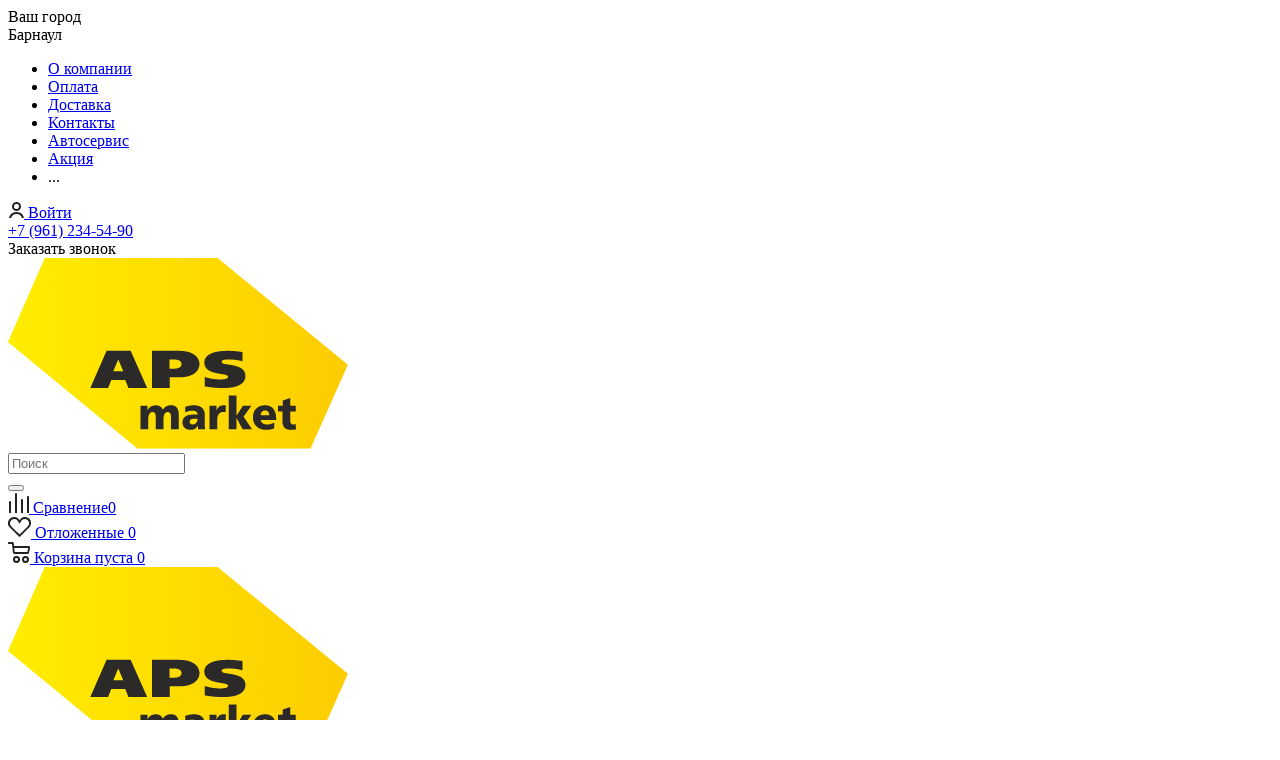

--- FILE ---
content_type: text/html; charset=UTF-8
request_url: https://aps-market.ru/catalog/shiny/legkovye_shiny/
body_size: 53843
content:
<!DOCTYPE html>
<html xmlns="http://www.w3.org/1999/xhtml" xml:lang="ru" lang="ru" >

<head><link rel="next" href="https://aps-market.ru/catalog/shiny/legkovye_shiny/pagen2/" />
	<title>Легковые автомобильные шины купить в Барнауле оптом и в розницу</title>
	<meta name="viewport" content="initial-scale=1.0, width=device-width" />
	<meta name="HandheldFriendly" content="true" />
	<meta name="yes" content="yes" />
	<meta name="apple-mobile-web-app-status-bar-style" content="black" />
	<meta name="SKYPE_TOOLBAR" content="SKYPE_TOOLBAR_PARSER_COMPATIBLE" />
	<meta http-equiv="Content-Type" content="text/html; charset=UTF-8" />
<meta name="description" content="Легковые шины купить оптом и в розницу по низкой цене в Барнауле. Интернет-магазин АПС-Маркет предлагает уникальные условия для покупателей. Быстрая доставка." />
<script data-skip-moving="true">(function(w, d, n) {var cl = "bx-core";var ht = d.documentElement;var htc = ht ? ht.className : undefined;if (htc === undefined || htc.indexOf(cl) !== -1){return;}var ua = n.userAgent;if (/(iPad;)|(iPhone;)/i.test(ua)){cl += " bx-ios";}else if (/Windows/i.test(ua)){cl += ' bx-win';}else if (/Macintosh/i.test(ua)){cl += " bx-mac";}else if (/Linux/i.test(ua) && !/Android/i.test(ua)){cl += " bx-linux";}else if (/Android/i.test(ua)){cl += " bx-android";}cl += (/(ipad|iphone|android|mobile|touch)/i.test(ua) ? " bx-touch" : " bx-no-touch");cl += w.devicePixelRatio && w.devicePixelRatio >= 2? " bx-retina": " bx-no-retina";if (/AppleWebKit/.test(ua)){cl += " bx-chrome";}else if (/Opera/.test(ua)){cl += " bx-opera";}else if (/Firefox/.test(ua)){cl += " bx-firefox";}ht.className = htc ? htc + " " + cl : cl;})(window, document, navigator);</script>


<link href="https://fonts.googleapis.com/css?family=PT+Sans+Caption:400italic,700italic,400,700&subset=latin,cyrillic-ext"  rel="stylesheet" />
<link href="/bitrix/js/ui/design-tokens/dist/ui.design-tokens.min.css?171989591823463"  rel="stylesheet" />
<link href="/bitrix/js/ui/fonts/opensans/ui.font.opensans.min.css?16699510382320"  rel="stylesheet" />
<link href="/bitrix/js/main/popup/dist/main.popup.bundle.min.css?171073793426598"  rel="stylesheet" />
<link href="/bitrix/cache/css/s1/aspro_tires2_custom/page_14b141d2ebabba46975c0d9ff6713eb8/page_14b141d2ebabba46975c0d9ff6713eb8_v1.css?17655158983933"  rel="stylesheet" />
<link href="/bitrix/cache/css/s1/aspro_tires2_custom/template_4ecc35dfa7303e1a2dd043baf5758c6a/template_4ecc35dfa7303e1a2dd043baf5758c6a_v1.css?17655158521124002"  data-template-style="true" rel="stylesheet" />




<script type="extension/settings" data-extension="currency.currency-core">{"region":"ru"}</script>



<script data-skip-moving='true'>window['asproRecaptcha'] = {params: {'recaptchaColor':'light','recaptchaLogoShow':'y','recaptchaSize':'normal','recaptchaBadge':'bottomright','recaptchaLang':'ru'},key: '6Lep2bMrAAAAAPrGfyQoksJ4AhCcBmGh2NihNIR9'};</script>
<script data-skip-moving='true'>!function(a,e,r,c,t){function n(r){var c=e.getElementById(r);if(c&&!(c.className.indexOf("g-recaptcha")<0)&&a.grecaptcha&&!c.children.length){var n=grecaptcha.render(r,{sitekey:a[t].key+"",theme:a[t].params.recaptchaColor+"",size:a[t].params.recaptchaSize+"",callback:"onCaptchaVerify"+a[t].params.recaptchaSize,badge:a[t].params.recaptchaBadge});$(c).attr("data-widgetid",n)}}a.onLoadRenderRecaptcha=function(){for(var e in a[c].args)a[c].args.hasOwnProperty(e)&&n(a[c].args[e][0]);a[c]=function(a){n(a)}},a[c]=a[c]||function(){a[c].args=a[c].args||[],a[c].args.push(arguments),function(e,r,c){var n;e.getElementById(c)||(n=e.createElement(r),n.id=c,n.src="//www.google.com/recaptcha/api.js?hl="+a[t].params.recaptchaLang+"&onload=onLoadRenderRecaptcha&render=explicit",e.head.appendChild(n))}(e,r,"recaptchaApiLoader")}}(window,document,"script","renderRecaptchaById","asproRecaptcha");</script>
<script data-skip-moving='true'>!function(){var e=function(e){for(var a=e;a;)if(a=a.parentNode,"form"===a.nodeName.toLowerCase())return a;return null},a=function(e){var a=[],t=null,n=!1;"undefined"!=typeof e&&(n=null!==e),t=n?e.getElementsByTagName("input"):document.getElementsByName("captcha_word");for(var r=0;r<t.length;r++)"captcha_word"===t[r].name&&a.push(t[r]);return a},t=function(e){for(var a=[],t=e.getElementsByTagName("img"),n=0;n<t.length;n++)(/\/bitrix\/tools\/captcha.php\?(captcha_code|captcha_sid)=[^>]*?/i.test(t[n].src)||"captcha"===t[n].id)&&a.push(t[n]);return a},n=function(){var t=null,n=a(t);if(0===n.length)return[];for(var r=[],c=0;c<n.length;c++){var o=e(n[c]);null!==o&&r.push(o)}return r},r=function(e){var a="recaptcha-dynamic-"+(new Date).getTime();if(null!==document.getElementById(a)){var t=!1,n=null,r=65535;do n=Math.floor(Math.random()*r),t=null!==document.getElementById(a+n);while(t);a+=n}var c=document.createElement("div");c.id=a,c.className="g-recaptcha",c.attributes["data-sitekey"]=window.asproRecaptcha.key,e.parentNode&&(e.parentNode.className+=" recaptcha_text",e.parentNode.replaceChild(c,e)),renderRecaptchaById(a)},c=function(e){var a="[data-uri]";e.attributes.src=a,e.style.display="none","src"in e&&(e.parentNode&&(e.parentNode.className+=" recaptcha_tmp_img"),e.src=a)},o=function(e){"function"==typeof $&&$(e).find(".captcha-row label > span").length&&$(e).find(".captcha-row label > span").html(BX.message("RECAPTCHA_TEXT")+' <span class="star">*</span>')},p=function(){for(var e,p=n(),d=0;d<p.length;d++){var i=p[d],s=a(i);if(0!==s.length){var l=t(i);if(0!==l.length){for(e=0;e<s.length;e++)r(s[e]);for(e=0;e<l.length;e++)c(l[e]);o(i)}}}},d=function(){if("undefined"!=typeof renderRecaptchaById)for(var e=document.getElementsByClassName("g-recaptcha"),a=0;a<e.length;a++){var t=e[a];if(0===t.innerHTML.length){var n=t.id;if("string"==typeof n&&0!==n.length){if("function"==typeof $){var r=$(t).closest(".captcha-row");r.length&&(r.addClass(window.asproRecaptcha.params.recaptchaSize+" logo_captcha_"+window.asproRecaptcha.params.recaptchaLogoShow+" "+window.asproRecaptcha.params.recaptchaBadge),r.find(".captcha_image").addClass("recaptcha_tmp_img"),r.find(".captcha_input").addClass("recaptcha_text"),"invisible"!==window.asproRecaptcha.params.recaptchaSize&&(r.find("input.recaptcha").length||$('<input type="text" class="recaptcha" value="" />').appendTo(r)))}renderRecaptchaById(n)}}}},i=function(){try{return d(),window.renderRecaptchaById&&window.asproRecaptcha&&window.asproRecaptcha.key?(p(),!0):(console.error("Bad captcha keys or module error"),!0)}catch(e){return console.error(e),!0}};document.addEventListener?document.addEventListener("DOMNodeInserted",i,!1):console.warn("Your browser does not support dynamic ReCaptcha replacement")}();</script>
<link rel="shortcut icon" href="/favicon.png" type="image/x-icon" />
<link rel="apple-touch-icon" sizes="180x180" href="/upload/CTires2/eec/x1qt1lgi251yim104ivcekopdronfhgc.png" />
<meta property="ya:interaction" content="XML_FORM" />
<meta property="ya:interaction:url" content="https://aps-market.ru/catalog/shiny/legkovye_shiny/?mode=xml" />
<meta property="og:title" content="Легковые автомобильные шины купить в Барнауле оптом и в розницу" />
<meta property="og:type" content="website" />
<meta property="og:image" content="https://aps-market.ru/upload/CTires2/23d/23d28f2af6ec46d1bfcc18a8e3ce8c41.svg" />
<link rel="image_src" href="https://aps-market.ru/upload/CTires2/23d/23d28f2af6ec46d1bfcc18a8e3ce8c41.svg"  />
<meta property="og:url" content="https://aps-market.ru/catalog/shiny/legkovye_shiny/" />
<meta property="og:description" content="Легковые шины купить оптом и в розницу по низкой цене в Барнауле. Интернет-магазин АПС-Маркет предлагает уникальные условия для покупателей. Быстрая доставка." />



		
    <meta name="yandex-verification" content="09729583059a1beb" />
    <meta name="google-site-verification" content="6yuGoiCTx9SYjVip7NRVs3Eq_i3fqN-IHO3YIjb0H4s" />
</head>
<body class="fill_bg_n site_s1" id="main">
    <div id="panel"></div>
	
	





				<!--'start_frame_cache_basketitems-component-block'-->												<div id="ajax_basket"></div>
					<!--'end_frame_cache_basketitems-component-block'-->							
	<div class="wrapper1  catalog_page basket_normal basket_fill_DARK side_LEFT catalog_icons_N banner_auto with_fast_view mheader-v1 header-v8 regions_Y fill_N footer-v1 front-vindex1 mfixed_N mfixed_view_always title-v1 with_phones">
		
		<div class="header_wrap visible-lg visible-md title-v1">
			<header id="header">
				<div class="top-block top-block-v1">
	<div class="maxwidth-theme">
		<div class="row">
							<div class="top-block-item pull-left">
					<div class="top-description">
						<!--'start_frame_cache_header-regionality-block'-->
			<div class="region_wrapper">
			<div class="city_title">Ваш город</div>
			<div class="js_city_chooser dark_link" data-event="jqm" data-name="city_chooser_small" data-param-url="%2Fcatalog%2Fshiny%2Flegkovye_shiny%2F" data-param-form_id="city_chooser">
				<span>Барнаул</span><span class="arrow"><i></i></span>
			</div>
					</div>
	<!--'end_frame_cache_header-regionality-block'-->					</div>
				</div>
						<div class="col-md-5">
					<ul class="menu topest">
					<li  >
				<a href="/company/"><span>О компании</span></a>
			</li>
					<li  >
				<a href="/help/payment/"><span>Оплата</span></a>
			</li>
					<li  >
				<a href="/help/delivery/"><span>Доставка</span></a>
			</li>
					<li  >
				<a href="/contacts/"><span>Контакты</span></a>
			</li>
					<li  >
				<a href="/services/"><span>Автосервис</span></a>
			</li>
					<li  >
				<a href="/catalog-promo/"><span>Акция</span></a>
			</li>
				<li class="more hidden">
			<span>...</span>
			<ul class="dropdown"></ul>
		</li>
	</ul>
			</div>
			<div class="top-block-item pull-right show-fixed top-ctrl">
				<div class="personal_wrap">
					<div class="personal top login twosmallfont">
						
		<!--'start_frame_cache_header-auth-block1'-->			<!-- noindex --><a rel="nofollow" title="Мой кабинет" class="personal-link dark-color animate-load" data-event="jqm" data-param-type="auth" data-param-backurl="/catalog/shiny/legkovye_shiny/" data-name="auth" href="/personal/"><i class="svg inline  svg-inline-cabinet" aria-hidden="true" title="Мой кабинет"><svg xmlns="http://www.w3.org/2000/svg" width="16" height="16" viewBox="0 0 16 16">
  <defs>
    <style>
      .cls-1 {
        fill: #222;
        fill-rule: evenodd;
      }
    </style>
  </defs>
  <path class="cls-1" d="M13.88,16A5.616,5.616,0,0,0,3.128,16h-2.1a7.66,7.66,0,0,1,14.954,0h-2.1ZM8.5,0A4.5,4.5,0,1,1,4,4.5,4.5,4.5,0,0,1,8.5,0Zm0,2A2.5,2.5,0,1,1,6,4.5,2.5,2.5,0,0,1,8.5,2Z"/>
</svg>
</i><span class="wrap"><span class="name">Войти</span></span></a><!-- /noindex -->		<!--'end_frame_cache_header-auth-block1'-->
						</div>
				</div>
			</div>
							<div class="top-block-item pull-right">
					<div class="phone-block">
						                          <div class="inline-block">
	                        <div class="phone-number">
                                                            <div class="more_phone phone-svg-block">
	                                                                    <a rel="nofollow" target="_blank" href="tel:+79612345490" class="svg svg-phone"></a><a rel="nofollow" target="_blank" href="tel:+79612345490">+7 (961) 234-54-90</a>                                </div>
	                                                      </div>
                          </div>

																										<div class="inline-block">
								<span class="callback-block animate-load twosmallfont colored" data-event="jqm" data-param-form_id="CALLBACK" data-name="callback">Заказать звонок</span>
							</div>
											</div>
				</div>
					</div>
	</div>
</div>
<div class="header-v3 header-wrapper">
	<div class="logo_and_menu-row">
		<div class="logo-row">
			<div class="maxwidth-theme">
				<div class="row">
					<div class="logo-block col-md-4 col-sm-5" style="max-width: 120px">
						<div class="logo">
							<a href="/"><img src="/upload/CTires2/23d/23d28f2af6ec46d1bfcc18a8e3ce8c41.svg" alt="АпсМаркет" title="АпсМаркет" /></a>						</div>
                                                					</div>
					<div class="pull-left search_wrap wide_search" style="width: calc(100% - 385px);">
						<div class="search-block inner-table-block">
							
				<div class="search-wrapper">
				<div id="title-search_fixed">
					<form action="/search/" class="search">
						<div class="search-input-div">
							<input class="search-input" id="title-search-input_fixed" type="text" name="q" value="" placeholder="Поиск" size="20" maxlength="50" autocomplete="off" />
						</div>
						<div class="search-button-div">
							<button class="btn btn-search" type="submit" name="s" value="Найти"><i class="svg svg-search svg-black"></i></button>
							<span class="close-block inline-search-hide"><span class="svg svg-close close-icons"></span></span>
						</div>
					</form>
				</div>
			</div>
							</div>
					</div>
										<div class="pull-right block-link">
													<!--'start_frame_cache_header-basket-with-compare-block1'-->															<div class="wrap_icon inner-table-block baskets big-padding">
										<!--noindex-->
			<a class="basket-link compare  with_price big " href="/catalog/compare/" title="Список сравниваемых элементов">
		<span class="js-basket-block"><i class="svg inline  svg-inline-compare big" aria-hidden="true" ><svg xmlns="http://www.w3.org/2000/svg" width="21" height="21" viewBox="0 0 21 21">
  <defs>
    <style>
      .comcls-1 {
        fill: #222;
        fill-rule: evenodd;
      }
    </style>
  </defs>
  <path class="comcls-1" d="M20,4h0a1,1,0,0,1,1,1V21H19V5A1,1,0,0,1,20,4ZM14,7h0a1,1,0,0,1,1,1V21H13V8A1,1,0,0,1,14,7ZM8,1A1,1,0,0,1,9,2V21H7V2A1,1,0,0,1,8,1ZM2,9H2a1,1,0,0,1,1,1V21H1V10A1,1,0,0,1,2,9ZM0,0H1V1H0V0ZM0,0H1V1H0V0Z"/>
</svg>
</i><span class="title dark_link">Сравнение</span><span class="count">0</span></span>
	</a>
	<!--/noindex-->											</div>
																		<!-- noindex -->
																		<div class="wrap_icon inner-table-block baskets big-padding">
													<a rel="nofollow" class="basket-link delay with_price big " href="/basket/#delayed" title="Список отложенных товаров пуст">
								<span class="js-basket-block">
									<i class="svg inline  svg-inline-wish big" aria-hidden="true" ><svg xmlns="http://www.w3.org/2000/svg" width="22.969" height="21" viewBox="0 0 22.969 21">
  <defs>
    <style>
      .whcls-1 {
        fill: #222;
        fill-rule: evenodd;
      }
    </style>
  </defs>
  <path class="whcls-1" d="M21.028,10.68L11.721,20H11.339L2.081,10.79A6.19,6.19,0,0,1,6.178,0a6.118,6.118,0,0,1,5.383,3.259A6.081,6.081,0,0,1,23.032,6.147,6.142,6.142,0,0,1,21.028,10.68ZM19.861,9.172h0l-8.176,8.163H11.369L3.278,9.29l0.01-.009A4.276,4.276,0,0,1,6.277,1.986,4.2,4.2,0,0,1,9.632,3.676l0.012-.01,0.064,0.1c0.077,0.107.142,0.22,0.208,0.334l1.692,2.716,1.479-2.462a4.23,4.23,0,0,1,.39-0.65l0.036-.06L13.52,3.653a4.173,4.173,0,0,1,3.326-1.672A4.243,4.243,0,0,1,19.861,9.172ZM22,20h1v1H22V20Zm0,0h1v1H22V20Z" transform="translate(-0.031)"/>
</svg>
</i>									<span class="title dark_link">Отложенные</span>
									<span class="count">0</span>
								</span>
							</a>
													</div>
																						<div class="wrap_icon inner-table-block baskets big-padding">
											<a rel="nofollow" class="dark-color basket-link basket has_prices with_price big " href="/basket/" title="Корзина пуста">
							<span class="js-basket-block">
								<i class="svg inline  svg-inline-basket big" aria-hidden="true" ><svg xmlns="http://www.w3.org/2000/svg" width="22" height="21" viewBox="0 0 22 21">
  <defs>
    <style>
      .cls-1 {
        fill: #222;
        fill-rule: evenodd;
      }
    </style>
  </defs>
  <path data-name="Ellipse 2 copy 6" class="cls-1" d="M1507,122l-0.99,1.009L1492,123l-1-1-1-9h-3a0.88,0.88,0,0,1-1-1,1.059,1.059,0,0,1,1.22-1h2.45c0.31,0,.63.006,0.63,0.006a1.272,1.272,0,0,1,1.4.917l0.41,3.077H1507l1,1v1ZM1492.24,117l0.43,3.995h12.69l0.82-4Zm2.27,7.989a3.5,3.5,0,1,1-3.5,3.5A3.495,3.495,0,0,1,1494.51,124.993Zm8.99,0a3.5,3.5,0,1,1-3.49,3.5A3.5,3.5,0,0,1,1503.5,124.993Zm-9,2.006a1.5,1.5,0,1,1-1.5,1.5A1.5,1.5,0,0,1,1494.5,127Zm9,0a1.5,1.5,0,1,1-1.5,1.5A1.5,1.5,0,0,1,1503.5,127Z" transform="translate(-1486 -111)"/>
</svg>
</i>																	<span class="wrap">
																<span class="title dark_link">Корзина</span>
																	<span class="prices">пуста</span>
									</span>
																<span class="count">0</span>
							</span>
						</a>
											</div>
										<!-- /noindex -->
							<!--'end_frame_cache_header-basket-with-compare-block1'-->								</div>
				</div>
			</div>
		</div>	</div>
	    <div class="line-row visible-xs"></div>
</div>			</header>
		</div>
		
					<div id="headerfixed">
				<div class="maxwidth-theme">
	<div class="logo-row v2 row margin0 menu-row">
		<div class="inner-table-block nopadding logo-block">
			<div class="logo">
                <a href="/"><img src="/upload/CTires2/23d/23d28f2af6ec46d1bfcc18a8e3ce8c41.svg" alt="АпсМаркет" title="АпсМаркет" /></a>			</div>
		</div>
		<div class="inner-table-block menu-block">
			<div class="navs table-menu js-nav">
				<nav class="mega-menu sliced">
							<div class="table-menu">
		<table>
			<tr>
									
										<td class="menu-item unvisible dropdown wide_menu  ">
						<div class="wrap">
							<a class="dropdown-toggle" href="/catalog/shiny/">
								<div>
									Шины									<div class="line-wrapper"><span class="line"></span></div>
								</div>
							</a>
															<span class="tail"></span>
																<ul class="dropdown-menu">
																																				<li class=" active has_img big_image">
					<a href="/catalog/shiny/legkovye_shiny/" title="Легковые шины">
														<div class="menu_img"><img src="/upload/resize_cache/iblock/e6c/60_60_0/e6c78e628c5c83f54be7cfe5da56e477.jpg" alt="Легковые шины" title="Легковые шины" /></div>
																			<span class="name">Легковые шины</span>					</a>
									</li>
																		
															<li class="  has_img big_image">
					<a href="/catalog/shiny/gruzovye_i_legkogruzovye_shiny/" title="Грузовые и легкогрузовые шины">
														<div class="menu_img"><img src="/upload/resize_cache/iblock/e0e/60_60_0/e0ed7ca8d4ec826dd1f24f988e573386.jpg" alt="Грузовые и легкогрузовые шины" title="Грузовые и легкогрузовые шины" /></div>
																			<span class="name">Грузовые и легкогрузовые шины</span>					</a>
									</li>
																		
															<li class="  has_img big_image">
					<a href="/catalog/shiny/s_kh_i_spets_shiny/" title="Сельхоз и спец шины">
														<div class="menu_img"><img src="/upload/resize_cache/iblock/a88/60_60_0/a88949447d77ba2989d15d8d8af7732e.jpg" alt="Сельхоз и спец шины" title="Сельхоз и спец шины" /></div>
																			<span class="name">Сельхоз и спец шины</span>					</a>
									</li>
																		
															<li class="  has_img big_image">
					<a href="/catalog/shiny/kamery_i_obodnye_lenty/" title="Камеры">
														<div class="menu_img"><img src="/upload/resize_cache/iblock/ab0/60_60_0/ab0e04c007d82a3df87d533d7f20c205.jpg" alt="Камеры" title="Камеры" /></div>
																			<span class="name">Камеры</span>					</a>
									</li>
																		
															<li class="  has_img big_image">
					<a href="/catalog/shiny/obodnye_lenty/" title="Ободные ленты">
														<div class="menu_img"><img src="/upload/resize_cache/iblock/887/60_60_0/887b953cf966d129cdce8667f1985cee.jpg" alt="Ободные ленты" title="Ободные ленты" /></div>
																			<span class="name">Ободные ленты</span>					</a>
									</li>
																		
																													</ul>
													</div>
					</td>
									
										<td class="menu-item unvisible dropdown wide_menu  ">
						<div class="wrap">
							<a class="dropdown-toggle" href="/catalog/diski/">
								<div>
									Диски									<div class="line-wrapper"><span class="line"></span></div>
								</div>
							</a>
															<span class="tail"></span>
																<ul class="dropdown-menu">
																																				<li class="  has_img big_image">
					<a href="/catalog/diski/legkovye/" title="Легковые">
														<div class="menu_img"><img src="/upload/resize_cache/iblock/ada/60_60_0/ada2df05ea31c04fd7d675d704d0e320.jpg" alt="Легковые" title="Легковые" /></div>
																			<span class="name">Легковые</span>					</a>
									</li>
																		
															<li class="  has_img big_image">
					<a href="/catalog/diski/gruzovye/" title="Грузовые">
														<div class="menu_img"><img src="/upload/resize_cache/iblock/466/60_60_0/466a83ab7e832461fdd951965e1ecac2.jpg" alt="Грузовые" title="Грузовые" /></div>
																			<span class="name">Грузовые</span>					</a>
									</li>
																		
															<li class="  has_img big_image">
					<a href="/catalog/diski/dlya_s_kh_i_spets_tekhniki/" title="Для сельхоз и спецтехники">
														<div class="menu_img"><img src="/upload/resize_cache/iblock/23d/60_60_0/23d3188fac2bc80bfa0635674ba90881.jpg" alt="Для сельхоз и спецтехники" title="Для сельхоз и спецтехники" /></div>
																			<span class="name">Для сельхоз и спецтехники</span>					</a>
									</li>
																		
																													</ul>
													</div>
					</td>
									
										<td class="menu-item unvisible dropdown wide_menu  ">
						<div class="wrap">
							<a class="dropdown-toggle" href="/catalog/smazochnye_materialy/">
								<div>
									Масла и смазки									<div class="line-wrapper"><span class="line"></span></div>
								</div>
							</a>
															<span class="tail"></span>
																<ul class="dropdown-menu">
																																				<li class="  has_img big_image">
					<a href="/catalog/smazochnye_materialy/motornye_masla/" title="Моторные масла">
														<div class="menu_img"><img src="/upload/resize_cache/iblock/678/60_60_0/678a87db418d91f6f362213011682f7a.jpg" alt="Моторные масла" title="Моторные масла" /></div>
																			<span class="name">Моторные масла</span>					</a>
									</li>
																		
															<li class="  has_img big_image">
					<a href="/catalog/smazochnye_materialy/transmissionnye_masla/" title="Трансмиссионные масла">
														<div class="menu_img"><img src="/upload/resize_cache/iblock/7fc/60_60_0/7fc2e3b7316eadaa27adbbeb1a34d462.jpg" alt="Трансмиссионные масла" title="Трансмиссионные масла" /></div>
																			<span class="name">Трансмиссионные масла</span>					</a>
									</li>
																		
															<li class="  has_img big_image">
					<a href="/catalog/smazochnye_materialy/gidravlicheskie_masla/" title="Специальные масла">
														<div class="menu_img"><img src="/upload/resize_cache/iblock/55d/60_60_0/55d80704e959b509483ebe19731c7c75.jpg" alt="Специальные масла" title="Специальные масла" /></div>
																			<span class="name">Специальные масла</span>					</a>
									</li>
																		
															<li class="  has_img big_image">
					<a href="/catalog/smazochnye_materialy/industrialnye_masla/" title="Индустриальные масла">
														<div class="menu_img"><img src="/upload/resize_cache/iblock/d43/60_60_0/d437a86553eafeeaf2d0d595da2dec79.jpg" alt="Индустриальные масла" title="Индустриальные масла" /></div>
																			<span class="name">Индустриальные масла</span>					</a>
									</li>
																		
															<li class="  has_img big_image">
					<a href="/catalog/smazochnye_materialy/dlya_pishchevoy_promyshlennosti/" title="Масла для пищевой промышленности">
														<div class="menu_img"><img src="/upload/resize_cache/iblock/ea4/60_60_0/ea44a749be188192806215b7ae932c09.jpg" alt="Масла для пищевой промышленности" title="Масла для пищевой промышленности" /></div>
																			<span class="name">Масла для пищевой промышленности</span>					</a>
									</li>
																		
															<li class="  has_img big_image">
					<a href="/catalog/smazochnye_materialy/konsistentnye_smazki/" title="Консистентные смазки">
														<div class="menu_img"><img src="/upload/resize_cache/iblock/e5e/60_60_0/e5ea86749f992599008f2970df57a7e8.jpg" alt="Консистентные смазки" title="Консистентные смазки" /></div>
																			<span class="name">Консистентные смазки</span>					</a>
									</li>
																		
																													</ul>
													</div>
					</td>
									
										<td class="menu-item unvisible dropdown wide_menu  ">
						<div class="wrap">
							<a class="dropdown-toggle" href="/catalog/filtry/">
								<div>
									Фильтры									<div class="line-wrapper"><span class="line"></span></div>
								</div>
							</a>
															<span class="tail"></span>
																<ul class="dropdown-menu">
																																				<li class="  has_img big_image">
					<a href="/catalog/filtry/maslyannye_filtry/" title="Масляные фильтры">
														<div class="menu_img"><img src="/upload/resize_cache/iblock/af6/60_60_0/af69a9e8ae4942e078ca0a10a5c1fc29.jpg" alt="Масляные фильтры" title="Масляные фильтры" /></div>
																			<span class="name">Масляные фильтры</span>					</a>
									</li>
																		
															<li class="  has_img big_image">
					<a href="/catalog/filtry/vozdushnye_filtry/" title="Воздушные фильтры">
														<div class="menu_img"><img src="/upload/resize_cache/iblock/652/60_60_0/6527f5d13f82790f3f0c4f5383b4ed53.jpg" alt="Воздушные фильтры" title="Воздушные фильтры" /></div>
																			<span class="name">Воздушные фильтры</span>					</a>
									</li>
																		
															<li class="  has_img big_image">
					<a href="/catalog/filtry/salonnye_filtry/" title="Салонные фильтры">
														<div class="menu_img"><img src="/upload/resize_cache/iblock/2ad/60_60_0/2ad86464982f4b211c856758d81e5764.jpg" alt="Салонные фильтры" title="Салонные фильтры" /></div>
																			<span class="name">Салонные фильтры</span>					</a>
									</li>
																		
															<li class="  has_img big_image">
					<a href="/catalog/filtry/toplivnye_filtry/" title="Топливные фильтры">
														<div class="menu_img"><img src="/upload/resize_cache/iblock/2e6/60_60_0/2e61aac4f4f8bb2705a80e67a2719857.jpg" alt="Топливные фильтры" title="Топливные фильтры" /></div>
																			<span class="name">Топливные фильтры</span>					</a>
									</li>
																		
															<li class="  has_img big_image">
					<a href="/catalog/filtry/transmissionnye/" title="Трансмиссионные">
														<div class="menu_img"><img src="/upload/resize_cache/iblock/de4/60_60_0/de44d6388eac9f346ea7bca93e7c47ee.jpg" alt="Трансмиссионные" title="Трансмиссионные" /></div>
																			<span class="name">Трансмиссионные</span>					</a>
									</li>
																		
															<li class="  has_img big_image">
					<a href="/catalog/filtry/gidravlicheskie_filtry/" title="Гидравлические фильтры">
														<div class="menu_img"><img src="/upload/resize_cache/iblock/f9f/60_60_0/f9f880e113caf07a1aab58fd5401b76b.jpg" alt="Гидравлические фильтры" title="Гидравлические фильтры" /></div>
																			<span class="name">Гидравлические фильтры</span>					</a>
									</li>
																		
															<li class="  has_img big_image">
					<a href="/catalog/filtry/prochie/" title="Прочие фильтры">
														<div class="menu_img"><img src="/upload/resize_cache/iblock/46e/60_60_0/46e478a16429b3d3fea9baa1e2e58c93.jpg" alt="Прочие фильтры" title="Прочие фильтры" /></div>
																			<span class="name">Прочие фильтры</span>					</a>
									</li>
																		
																													</ul>
													</div>
					</td>
									
										<td class="menu-item unvisible dropdown wide_menu  ">
						<div class="wrap">
							<a class="dropdown-toggle" href="/catalog/tekhnicheskie_zhidkosti/">
								<div>
									Технические жидкости									<div class="line-wrapper"><span class="line"></span></div>
								</div>
							</a>
															<span class="tail"></span>
																<ul class="dropdown-menu">
																																				<li class="  has_img big_image">
					<a href="/catalog/tekhnicheskie_zhidkosti/antifrizy_i_tosol/" title="Антифризы и тосол">
														<div class="menu_img"><img src="/upload/resize_cache/iblock/620/60_60_0/6204e1190ba5fdc38baf88c2a6986089.jpg" alt="Антифризы и тосол" title="Антифризы и тосол" /></div>
																			<span class="name">Антифризы и тосол</span>					</a>
									</li>
																		
															<li class="  has_img big_image">
					<a href="/catalog/tekhnicheskie_zhidkosti/mochevina/" title="Мочевина">
														<div class="menu_img"><img src="/upload/resize_cache/iblock/c29/60_60_0/c29f0a986c8df6cc71424e365a3b4cb5.jpg" alt="Мочевина" title="Мочевина" /></div>
																			<span class="name">Мочевина</span>					</a>
									</li>
																		
															<li class="  has_img big_image">
					<a href="/catalog/tekhnicheskie_zhidkosti/tormoznaya_zhidkost/" title="Тормозная жидкость">
														<div class="menu_img"><img src="/upload/resize_cache/iblock/66b/60_60_0/66b5c2c959dee80cf71f1afd6b722ad0.jpg" alt="Тормозная жидкость" title="Тормозная жидкость" /></div>
																			<span class="name">Тормозная жидкость</span>					</a>
									</li>
																		
															<li class="  has_img big_image">
					<a href="/catalog/tekhnicheskie_zhidkosti/sozh/" title="СОЖ">
														<div class="menu_img"><img src="/upload/resize_cache/iblock/5fc/60_60_0/5fc61fdb580b61ab48ed5c51e6a0f41f.jpg" alt="СОЖ" title="СОЖ" /></div>
																			<span class="name">СОЖ</span>					</a>
									</li>
																		
															<li class="  has_img big_image">
					<a href="/catalog/tekhnicheskie_zhidkosti/prochee/" title="Прочие жидкости">
														<div class="menu_img"><img src="/upload/resize_cache/iblock/4a2/60_60_0/4a2ad086f330da434a1572eb6fbc913d.jpg" alt="Прочие жидкости" title="Прочие жидкости" /></div>
																			<span class="name">Прочие жидкости</span>					</a>
									</li>
																		
																													</ul>
													</div>
					</td>
									
										<td class="menu-item unvisible dropdown wide_menu  ">
						<div class="wrap">
							<a class="dropdown-toggle" href="/catalog/avtokhimiya/">
								<div>
									Автохимия									<div class="line-wrapper"><span class="line"></span></div>
								</div>
							</a>
															<span class="tail"></span>
																<ul class="dropdown-menu">
																																				<li class="  has_img big_image">
					<a href="/catalog/avtokhimiya/sredstva_po_ukhodu/" title="Средства по уходу">
														<div class="menu_img"><img src="/upload/resize_cache/iblock/c3a/60_60_0/c3a9fc40be9e3b027d845c17a5753cbd.jpg" alt="Средства по уходу" title="Средства по уходу" /></div>
																			<span class="name">Средства по уходу</span>					</a>
									</li>
																		
															<li class="  has_img big_image">
					<a href="/catalog/avtokhimiya/spetsialnye_zhidkosti/" title="Специальные средства">
														<div class="menu_img"><img src="/upload/resize_cache/iblock/3b4/60_60_0/3b45bd1d8b71eb0532af92eae69e426a.jpg" alt="Специальные средства" title="Специальные средства" /></div>
																			<span class="name">Специальные средства</span>					</a>
									</li>
																		
															<li class="  has_img big_image">
					<a href="/catalog/avtokhimiya/smazki/" title="Смазки">
														<div class="menu_img"><img src="/upload/resize_cache/iblock/f67/60_60_0/f6763f2063bc75ef3ce8f54a4f4bb323.jpg" alt="Смазки" title="Смазки" /></div>
																			<span class="name">Смазки</span>					</a>
									</li>
																		
															<li class="  has_img big_image">
					<a href="/catalog/avtokhimiya/ochistiteli_sistem/" title="Очистители систем">
														<div class="menu_img"><img src="/upload/resize_cache/iblock/c35/60_60_0/c35cbe1e35783385c97b85490f81bc62.jpg" alt="Очистители систем" title="Очистители систем" /></div>
																			<span class="name">Очистители систем</span>					</a>
									</li>
																		
															<li class="  has_img big_image">
					<a href="/catalog/avtokhimiya/toplivnye_prisadki/" title="Присадки ">
														<div class="menu_img"><img src="/upload/resize_cache/iblock/15f/60_60_0/15fe9d77c4e6e62036e89f64f9698a12.jpg" alt="Присадки " title="Присадки " /></div>
																			<span class="name">Присадки </span>					</a>
									</li>
																		
															<li class="  has_img big_image">
					<a href="/catalog/avtokhimiya/germetiki/" title="Герметики">
														<div class="menu_img"><img src="/upload/resize_cache/iblock/7a4/60_60_0/7a4b50375d252366e6d0dac368d00e27.jpg" alt="Герметики" title="Герметики" /></div>
																			<span class="name">Герметики</span>					</a>
									</li>
																		
															<li class="  has_img big_image">
					<a href="/catalog/avtokhimiya/omyvateli-stekol/" title="Омыватели стекол">
														<div class="menu_img"><img src="/upload/resize_cache/iblock/a14/60_60_0/a14b985f6a28cbbc7dd249a7f467c973.jpeg" alt="Омыватели стекол" title="Омыватели стекол" /></div>
																			<span class="name">Омыватели стекол</span>					</a>
									</li>
																		
															<li class="  has_img big_image">
					<a href="/catalog/avtokhimiya/kraski/" title="Краски">
														<div class="menu_img"><img src="/upload/resize_cache/iblock/c98/60_60_0/c989264a284432af759d9dfa841620b5.jpg" alt="Краски" title="Краски" /></div>
																			<span class="name">Краски</span>					</a>
									</li>
																		
																													</ul>
													</div>
					</td>
									
										<td class="menu-item unvisible dropdown wide_menu  ">
						<div class="wrap">
							<a class="dropdown-toggle" href="/catalog/akb/">
								<div>
									Аккумуляторы									<div class="line-wrapper"><span class="line"></span></div>
								</div>
							</a>
															<span class="tail"></span>
																<ul class="dropdown-menu">
																																				<li class="  has_img big_image">
					<a href="/catalog/akb/gruzovye/" title="Грузовые">
														<div class="menu_img"><img src="/upload/resize_cache/iblock/4ab/60_60_0/4ab22d1c7618051911806454fbb9c5f1.jpg" alt="Грузовые" title="Грузовые" /></div>
																			<span class="name">Грузовые</span>					</a>
									</li>
																		
															<li class="  has_img big_image">
					<a href="/catalog/akb/legkovye/" title="Легковые">
														<div class="menu_img"><img src="/upload/resize_cache/iblock/b0a/60_60_0/b0ac0352d06b2e76f594c02df5829bdd.jpg" alt="Легковые" title="Легковые" /></div>
																			<span class="name">Легковые</span>					</a>
									</li>
																		
															<li class="  has_img big_image">
					<a href="/catalog/akb/soputstvuyushchie_tovary/" title="Сопутствующие товары">
														<div class="menu_img"><img src="/upload/resize_cache/iblock/529/60_60_0/529fd8d2aa59f6195b32014821b95fc1.jpg" alt="Сопутствующие товары" title="Сопутствующие товары" /></div>
																			<span class="name">Сопутствующие товары</span>					</a>
									</li>
																		
																													</ul>
													</div>
					</td>
									
										<td class="menu-item unvisible dropdown wide_menu  ">
						<div class="wrap">
							<a class="dropdown-toggle" href="/catalog/expendables/">
								<div>
									Автопринадлежности									<div class="line-wrapper"><span class="line"></span></div>
								</div>
							</a>
															<span class="tail"></span>
																<ul class="dropdown-menu">
																																				<li class="  has_img big_image">
					<a href="/catalog/expendables/svechi_zazhiganiya/" title="Расходные материалы">
														<div class="menu_img"><img src="/upload/resize_cache/iblock/105/60_60_0/105677cb747df0337a1926d7583cadec.jpg" alt="Расходные материалы" title="Расходные материалы" /></div>
																			<span class="name">Расходные материалы</span>					</a>
									</li>
																		
															<li class="  has_img big_image">
					<a href="/catalog/expendables/aromatizatory/" title="Ароматизаторы">
														<div class="menu_img"><img src="/upload/resize_cache/iblock/b30/60_60_0/b30d1538a309419951f2638fa4549e48.jpg" alt="Ароматизаторы" title="Ароматизаторы" /></div>
																			<span class="name">Ароматизаторы</span>					</a>
									</li>
																		
															<li class="  has_img big_image">
					<a href="/catalog/expendables/instrumenty_i_raskhodnye_materialy/" title="Инструменты">
														<div class="menu_img"><img src="/upload/resize_cache/iblock/345/60_60_0/345a2726bba00d9807f758c23ad9d52c.jpg" alt="Инструменты" title="Инструменты" /></div>
																			<span class="name">Инструменты</span>					</a>
									</li>
																		
															<li class="  has_img big_image">
					<a href="/catalog/expendables/shchetki_skrebki_dvorniki/" title="Щетки, скребки, дворники">
														<div class="menu_img"><img src="/upload/resize_cache/iblock/997/60_60_0/997d44f8f573fe3a84a653debec10b32.jpg" alt="Щетки, скребки, дворники" title="Щетки, скребки, дворники" /></div>
																			<span class="name">Щетки, скребки, дворники</span>					</a>
									</li>
																		
															<li class="  has_img big_image">
					<a href="/catalog/expendables/lampy/" title="Лампы">
														<div class="menu_img"><img src="/upload/resize_cache/iblock/f20/60_60_0/f201a102f2295f10d007eac857f79b59.jpg" alt="Лампы" title="Лампы" /></div>
																			<span class="name">Лампы</span>					</a>
									</li>
																		
															<li class="  has_img big_image">
					<a href="/catalog/expendables/tormoznye_kolodki/" title="Крепеж">
														<div class="menu_img"><img src="/upload/resize_cache/iblock/91b/60_60_0/91bf1bdde5edf66abc5b1811cef11897.jpg" alt="Крепеж" title="Крепеж" /></div>
																			<span class="name">Крепеж</span>					</a>
									</li>
																		
																													</ul>
													</div>
					</td>
				
				<td class="menu-item dropdown js-dropdown nosave unvisible">
					<div class="wrap">
						<a class="dropdown-toggle more-items" href="#">
							<span>Все</span>
						</a>
						<span class="tail"></span>
						<ul class="dropdown-menu"></ul>
					</div>
				</td>

			</tr>
		</table>
	</div>
				</nav>
			</div>
		</div>
		<div class="inner-table-block small-block nopadding inline-search-show" data-type_search="fixed">
			<div class="search-block top-btn"><i class="svg svg-search lg"></i></div>
		</div>
		<div class="inner-table-block nopadding small-block">
			<div class="wrap_icon wrap_cabinet">
				
		<!--'start_frame_cache_header-auth-block2'-->			<!-- noindex --><a rel="nofollow" title="Мой кабинет" class="personal-link dark-color animate-load" data-event="jqm" data-param-type="auth" data-param-backurl="/catalog/shiny/legkovye_shiny/" data-name="auth" href="/personal/"><i class="svg inline big svg-inline-cabinet" aria-hidden="true" title="Мой кабинет"><svg xmlns="http://www.w3.org/2000/svg" width="21" height="21" viewBox="0 0 21 21">
  <defs>
    <style>
      .cls-1 {
        fill: #222;
        fill-rule: evenodd;
      }
    </style>
  </defs>
  <path class="cls-1" d="M18.263,21A9.678,9.678,0,0,0,10.5,17a9.678,9.678,0,0,0-7.763,4H0.451A11.64,11.64,0,0,1,10.5,15a11.64,11.64,0,0,1,10.049,6H18.263ZM10.5,13A6.5,6.5,0,1,1,17,6.5,6.5,6.5,0,0,1,10.5,13Zm0-11A4.5,4.5,0,1,1,6,6.5,4.5,4.5,0,0,1,10.5,2Z"/>
</svg>
</i></a><!-- /noindex -->		<!--'end_frame_cache_header-auth-block2'-->
				</div>
		</div>
									<!--'start_frame_cache_header-basket-with-compare-block2'-->														<!--noindex-->
			<a class="basket-link compare  inner-table-block nopadding big " href="/catalog/compare/" title="Список сравниваемых элементов">
		<span class="js-basket-block"><i class="svg inline  svg-inline-compare big" aria-hidden="true" ><svg xmlns="http://www.w3.org/2000/svg" width="21" height="21" viewBox="0 0 21 21">
  <defs>
    <style>
      .comcls-1 {
        fill: #222;
        fill-rule: evenodd;
      }
    </style>
  </defs>
  <path class="comcls-1" d="M20,4h0a1,1,0,0,1,1,1V21H19V5A1,1,0,0,1,20,4ZM14,7h0a1,1,0,0,1,1,1V21H13V8A1,1,0,0,1,14,7ZM8,1A1,1,0,0,1,9,2V21H7V2A1,1,0,0,1,8,1ZM2,9H2a1,1,0,0,1,1,1V21H1V10A1,1,0,0,1,2,9ZM0,0H1V1H0V0ZM0,0H1V1H0V0Z"/>
</svg>
</i><span class="title dark_link">Сравнение</span><span class="count">0</span></span>
	</a>
	<!--/noindex-->																		<!-- noindex -->
																		<a rel="nofollow" class="basket-link delay inner-table-block nopadding big " href="/basket/#delayed" title="Список отложенных товаров пуст">
								<span class="js-basket-block">
									<i class="svg inline  svg-inline-wish big" aria-hidden="true" ><svg xmlns="http://www.w3.org/2000/svg" width="22.969" height="21" viewBox="0 0 22.969 21">
  <defs>
    <style>
      .whcls-1 {
        fill: #222;
        fill-rule: evenodd;
      }
    </style>
  </defs>
  <path class="whcls-1" d="M21.028,10.68L11.721,20H11.339L2.081,10.79A6.19,6.19,0,0,1,6.178,0a6.118,6.118,0,0,1,5.383,3.259A6.081,6.081,0,0,1,23.032,6.147,6.142,6.142,0,0,1,21.028,10.68ZM19.861,9.172h0l-8.176,8.163H11.369L3.278,9.29l0.01-.009A4.276,4.276,0,0,1,6.277,1.986,4.2,4.2,0,0,1,9.632,3.676l0.012-.01,0.064,0.1c0.077,0.107.142,0.22,0.208,0.334l1.692,2.716,1.479-2.462a4.23,4.23,0,0,1,.39-0.65l0.036-.06L13.52,3.653a4.173,4.173,0,0,1,3.326-1.672A4.243,4.243,0,0,1,19.861,9.172ZM22,20h1v1H22V20Zm0,0h1v1H22V20Z" transform="translate(-0.031)"/>
</svg>
</i>									<span class="title dark_link">Отложенные</span>
									<span class="count">0</span>
								</span>
							</a>
																						<a rel="nofollow" class="dark-color basket-link basket  inner-table-block nopadding big " href="/basket/" title="Корзина пуста">
							<span class="js-basket-block">
								<i class="svg inline  svg-inline-basket big" aria-hidden="true" ><svg xmlns="http://www.w3.org/2000/svg" width="22" height="21" viewBox="0 0 22 21">
  <defs>
    <style>
      .cls-1 {
        fill: #222;
        fill-rule: evenodd;
      }
    </style>
  </defs>
  <path data-name="Ellipse 2 copy 6" class="cls-1" d="M1507,122l-0.99,1.009L1492,123l-1-1-1-9h-3a0.88,0.88,0,0,1-1-1,1.059,1.059,0,0,1,1.22-1h2.45c0.31,0,.63.006,0.63,0.006a1.272,1.272,0,0,1,1.4.917l0.41,3.077H1507l1,1v1ZM1492.24,117l0.43,3.995h12.69l0.82-4Zm2.27,7.989a3.5,3.5,0,1,1-3.5,3.5A3.495,3.495,0,0,1,1494.51,124.993Zm8.99,0a3.5,3.5,0,1,1-3.49,3.5A3.5,3.5,0,0,1,1503.5,124.993Zm-9,2.006a1.5,1.5,0,1,1-1.5,1.5A1.5,1.5,0,0,1,1494.5,127Zm9,0a1.5,1.5,0,1,1-1.5,1.5A1.5,1.5,0,0,1,1503.5,127Z" transform="translate(-1486 -111)"/>
</svg>
</i>																<span class="title dark_link">Корзина</span>
																<span class="count">0</span>
							</span>
						</a>
										<!-- /noindex -->
							<!--'end_frame_cache_header-basket-with-compare-block2'-->				</div>
</div>			</div>
		
		<div id="mobileheader" class="visible-xs visible-sm">
			<div class="mobileheader-v1">
	<div class="burger pull-left">
		<i class="svg inline  svg-inline-burger dark" aria-hidden="true" ><svg xmlns="http://www.w3.org/2000/svg" width="18" height="16" viewBox="0 0 18 16">
  <defs>
    <style>
      .cls-1 {
        fill: #fff;
        fill-rule: evenodd;
      }
    </style>
  </defs>
  <path data-name="Rounded Rectangle 81 copy 2" class="cls-1" d="M330,114h16a1,1,0,0,1,1,1h0a1,1,0,0,1-1,1H330a1,1,0,0,1-1-1h0A1,1,0,0,1,330,114Zm0,7h16a1,1,0,0,1,1,1h0a1,1,0,0,1-1,1H330a1,1,0,0,1-1-1h0A1,1,0,0,1,330,121Zm0,7h16a1,1,0,0,1,1,1h0a1,1,0,0,1-1,1H330a1,1,0,0,1-1-1h0A1,1,0,0,1,330,128Z" transform="translate(-329 -114)"/>
</svg>
</i>		<i class="svg inline  svg-inline-close dark" aria-hidden="true" ><svg xmlns="http://www.w3.org/2000/svg" width="16" height="16" viewBox="0 0 16 16">
  <defs>
    <style>
      .cccls-1 {
        fill: #222;
        fill-rule: evenodd;
      }
    </style>
  </defs>
  <path data-name="Rounded Rectangle 114 copy 3" class="cccls-1" d="M334.411,138l6.3,6.3a1,1,0,0,1,0,1.414,0.992,0.992,0,0,1-1.408,0l-6.3-6.306-6.3,6.306a1,1,0,0,1-1.409-1.414l6.3-6.3-6.293-6.3a1,1,0,0,1,1.409-1.414l6.3,6.3,6.3-6.3A1,1,0,0,1,340.7,131.7Z" transform="translate(-325 -130)"/>
</svg>
</i>	</div>
	<div class="logo-block pull-left">
		<div class="logo">
			<a href="/"><img src="/upload/CTires2/23d/23d28f2af6ec46d1bfcc18a8e3ce8c41.svg" alt="АпсМаркет" title="АпсМаркет" /></a>		</div>
	</div>
	<div class="right-icons pull-right">
		<div class="pull-right">
			<div class="wrap_icon wrap_basket">
											<!--'start_frame_cache_header-basket-with-compare-block3'-->														<!--noindex-->
			<a class="basket-link compare   big " href="/catalog/compare/" title="Список сравниваемых элементов">
		<span class="js-basket-block"><i class="svg inline  svg-inline-compare big" aria-hidden="true" ><svg xmlns="http://www.w3.org/2000/svg" width="21" height="21" viewBox="0 0 21 21">
  <defs>
    <style>
      .comcls-1 {
        fill: #222;
        fill-rule: evenodd;
      }
    </style>
  </defs>
  <path class="comcls-1" d="M20,4h0a1,1,0,0,1,1,1V21H19V5A1,1,0,0,1,20,4ZM14,7h0a1,1,0,0,1,1,1V21H13V8A1,1,0,0,1,14,7ZM8,1A1,1,0,0,1,9,2V21H7V2A1,1,0,0,1,8,1ZM2,9H2a1,1,0,0,1,1,1V21H1V10A1,1,0,0,1,2,9ZM0,0H1V1H0V0ZM0,0H1V1H0V0Z"/>
</svg>
</i><span class="title dark_link">Сравнение</span><span class="count">0</span></span>
	</a>
	<!--/noindex-->																		<!-- noindex -->
																		<a rel="nofollow" class="basket-link delay  big " href="/basket/#delayed" title="Список отложенных товаров пуст">
								<span class="js-basket-block">
									<i class="svg inline  svg-inline-wish big" aria-hidden="true" ><svg xmlns="http://www.w3.org/2000/svg" width="22.969" height="21" viewBox="0 0 22.969 21">
  <defs>
    <style>
      .whcls-1 {
        fill: #222;
        fill-rule: evenodd;
      }
    </style>
  </defs>
  <path class="whcls-1" d="M21.028,10.68L11.721,20H11.339L2.081,10.79A6.19,6.19,0,0,1,6.178,0a6.118,6.118,0,0,1,5.383,3.259A6.081,6.081,0,0,1,23.032,6.147,6.142,6.142,0,0,1,21.028,10.68ZM19.861,9.172h0l-8.176,8.163H11.369L3.278,9.29l0.01-.009A4.276,4.276,0,0,1,6.277,1.986,4.2,4.2,0,0,1,9.632,3.676l0.012-.01,0.064,0.1c0.077,0.107.142,0.22,0.208,0.334l1.692,2.716,1.479-2.462a4.23,4.23,0,0,1,.39-0.65l0.036-.06L13.52,3.653a4.173,4.173,0,0,1,3.326-1.672A4.243,4.243,0,0,1,19.861,9.172ZM22,20h1v1H22V20Zm0,0h1v1H22V20Z" transform="translate(-0.031)"/>
</svg>
</i>									<span class="title dark_link">Отложенные</span>
									<span class="count">0</span>
								</span>
							</a>
																						<a rel="nofollow" class="dark-color basket-link basket   big " href="/basket/" title="Корзина пуста">
							<span class="js-basket-block">
								<i class="svg inline  svg-inline-basket big" aria-hidden="true" ><svg xmlns="http://www.w3.org/2000/svg" width="22" height="21" viewBox="0 0 22 21">
  <defs>
    <style>
      .cls-1 {
        fill: #222;
        fill-rule: evenodd;
      }
    </style>
  </defs>
  <path data-name="Ellipse 2 copy 6" class="cls-1" d="M1507,122l-0.99,1.009L1492,123l-1-1-1-9h-3a0.88,0.88,0,0,1-1-1,1.059,1.059,0,0,1,1.22-1h2.45c0.31,0,.63.006,0.63,0.006a1.272,1.272,0,0,1,1.4.917l0.41,3.077H1507l1,1v1ZM1492.24,117l0.43,3.995h12.69l0.82-4Zm2.27,7.989a3.5,3.5,0,1,1-3.5,3.5A3.495,3.495,0,0,1,1494.51,124.993Zm8.99,0a3.5,3.5,0,1,1-3.49,3.5A3.5,3.5,0,0,1,1503.5,124.993Zm-9,2.006a1.5,1.5,0,1,1-1.5,1.5A1.5,1.5,0,0,1,1494.5,127Zm9,0a1.5,1.5,0,1,1-1.5,1.5A1.5,1.5,0,0,1,1503.5,127Z" transform="translate(-1486 -111)"/>
</svg>
</i>																<span class="title dark_link">Корзина</span>
																<span class="count">0</span>
							</span>
						</a>
										<!-- /noindex -->
							<!--'end_frame_cache_header-basket-with-compare-block3'-->						</div>
		</div>
		<div class="pull-right">
			<div class="wrap_icon wrap_cabinet">
				
		<!--'start_frame_cache_header-auth-block3'-->			<!-- noindex --><a rel="nofollow" title="Мой кабинет" class="personal-link dark-color animate-load" data-event="jqm" data-param-type="auth" data-param-backurl="/catalog/shiny/legkovye_shiny/" data-name="auth" href="/personal/"><i class="svg inline big svg-inline-cabinet" aria-hidden="true" title="Мой кабинет"><svg xmlns="http://www.w3.org/2000/svg" width="21" height="21" viewBox="0 0 21 21">
  <defs>
    <style>
      .cls-1 {
        fill: #222;
        fill-rule: evenodd;
      }
    </style>
  </defs>
  <path class="cls-1" d="M18.263,21A9.678,9.678,0,0,0,10.5,17a9.678,9.678,0,0,0-7.763,4H0.451A11.64,11.64,0,0,1,10.5,15a11.64,11.64,0,0,1,10.049,6H18.263ZM10.5,13A6.5,6.5,0,1,1,17,6.5,6.5,6.5,0,0,1,10.5,13Zm0-11A4.5,4.5,0,1,1,6,6.5,4.5,4.5,0,0,1,10.5,2Z"/>
</svg>
</i></a><!-- /noindex -->		<!--'end_frame_cache_header-auth-block3'-->
				</div>
		</div>
		<div class="pull-right">
			<div class="wrap_icon">
				<button class="top-btn inline-search-show twosmallfont">
					<i class="svg inline  svg-inline-search big" aria-hidden="true" ><svg xmlns="http://www.w3.org/2000/svg" width="21" height="21" viewBox="0 0 21 21">
  <defs>
    <style>
      .sscls-1 {
        fill: #222;
        fill-rule: evenodd;
      }
    </style>
  </defs>
  <path data-name="Rounded Rectangle 106" class="sscls-1" d="M1590.71,131.709a1,1,0,0,1-1.42,0l-4.68-4.677a9.069,9.069,0,1,1,1.42-1.427l4.68,4.678A1,1,0,0,1,1590.71,131.709ZM1579,113a7,7,0,1,0,7,7A7,7,0,0,0,1579,113Z" transform="translate(-1570 -111)"/>
</svg>
</i>				</button>
			</div>
		</div>
        <div class="pull-right">
            <div class="wrap_icon">
                                <a rel="nofollow" title="+7 (961) 234-54-90" class="phone-link dark-color" href="tel:+79612345490">
                    <i class="svg inline big svg-inline-phone" aria-hidden="true" title="+7 (961) 234-54-90">
                        <svg xmlns="http://www.w3.org/2000/svg" width="18" height="23" viewBox="0 0 9 12">
                            <defs>
                                <style>
                                    .cls-1 {
                                        fill: #222;
                                        fill-rule: evenodd;
                                    }
                                </style>
                            </defs>
                            <path data-name="Shape 51 copy 4" class="cls-1" d="M310.53,43.348a22.378,22.378,0,0,0,2.09,1.179,0.6,0.6,0,0,1,.314.827l-0.119.417a0.956,0.956,0,0,1-.57.7,4.408,4.408,0,0,1-1.51.532c-1.448.03-2.728-1.179-3.624-2.19a13.251,13.251,0,0,1-1.517-2.078,13.082,13.082,0,0,1-1.069-2.331c-0.442-1.27-.866-2.966-0.116-4.186a4.36,4.36,0,0,1,1.223-1.02,0.98,0.98,0,0,1,.9-0.135l0.427,0.107a0.623,0.623,0,0,1,.552.7c-0.007.927-.021,1.592,0.011,2.354,0.012,0.316-.112.361-0.4,0.472l-0.467.18a0.553,0.553,0,0,0-.455.677,7.768,7.768,0,0,0,2.5,4.26,0.567,0.567,0,0,0,.824-0.05l0.391-.307a0.439,0.439,0,0,1,.617-0.107h0Z" transform="translate(-304 -35)"/>
                        </svg>
                    </i>
                </a>
            </div>
        </div>
	</div>
</div>			<div id="mobilemenu" class="leftside">
				<div class="mobilemenu-v1 scroller">
	<div class="wrap">
        <i class="hide_after_contacts hidden"></i>
                            
                                            <!--'start_frame_cache_mobile-phone-block1'-->            
            <!-- noindex -->
            <div class="menu middle">
                <ul>
                    <li>
                        <a rel="nofollow" target="_blank" href="tel:+79612345490" class="dark-color">
                            <i class="svg svg-phone"></i>
                            <span>+7 (961) 234-54-90</span>
                                                    </a>
                                            </li>
                </ul>
            </div>
            <!-- /noindex -->

                            <!--'end_frame_cache_mobile-phone-block1'-->            
            					<div class="menu top">
		<ul class="top">
															<li class="selected">
					<a class="dark-color parent" href="/catalog/shiny/" title="Шины">
						<span>Шины</span>
													<span class="arrow"><i class="svg svg_triangle_right"></i></span>
											</a>
											<ul class="dropdown">
							<li class="menu_back"><a href="" class="dark-color" rel="nofollow"><i class="svg svg-arrow-right"></i>Назад</a></li>
							<li class="menu_title"><a href="/catalog/shiny/">Шины</a></li>
																															<li class="selected">
									<a class="dark-color" href="/catalog/shiny/legkovye_shiny/" title="Легковые шины">
										<span>Легковые шины</span>
																			</a>
																	</li>
																															<li>
									<a class="dark-color" href="/catalog/shiny/gruzovye_i_legkogruzovye_shiny/" title="Грузовые и легкогрузовые шины">
										<span>Грузовые и легкогрузовые шины</span>
																			</a>
																	</li>
																															<li>
									<a class="dark-color" href="/catalog/shiny/s_kh_i_spets_shiny/" title="Сельхоз и спец шины">
										<span>Сельхоз и спец шины</span>
																			</a>
																	</li>
																															<li>
									<a class="dark-color" href="/catalog/shiny/kamery_i_obodnye_lenty/" title="Камеры">
										<span>Камеры</span>
																			</a>
																	</li>
																															<li>
									<a class="dark-color" href="/catalog/shiny/obodnye_lenty/" title="Ободные ленты">
										<span>Ободные ленты</span>
																			</a>
																	</li>
														
						</ul>
									</li>
															<li>
					<a class="dark-color parent" href="/catalog/diski/" title="Диски">
						<span>Диски</span>
													<span class="arrow"><i class="svg svg_triangle_right"></i></span>
											</a>
											<ul class="dropdown">
							<li class="menu_back"><a href="" class="dark-color" rel="nofollow"><i class="svg svg-arrow-right"></i>Назад</a></li>
							<li class="menu_title"><a href="/catalog/diski/">Диски</a></li>
																															<li>
									<a class="dark-color" href="/catalog/diski/legkovye/" title="Легковые">
										<span>Легковые</span>
																			</a>
																	</li>
																															<li>
									<a class="dark-color" href="/catalog/diski/gruzovye/" title="Грузовые">
										<span>Грузовые</span>
																			</a>
																	</li>
																															<li>
									<a class="dark-color" href="/catalog/diski/dlya_s_kh_i_spets_tekhniki/" title="Для сельхоз и спецтехники">
										<span>Для сельхоз и спецтехники</span>
																			</a>
																	</li>
														
						</ul>
									</li>
															<li>
					<a class="dark-color parent" href="/catalog/smazochnye_materialy/" title="Масла и смазки">
						<span>Масла и смазки</span>
													<span class="arrow"><i class="svg svg_triangle_right"></i></span>
											</a>
											<ul class="dropdown">
							<li class="menu_back"><a href="" class="dark-color" rel="nofollow"><i class="svg svg-arrow-right"></i>Назад</a></li>
							<li class="menu_title"><a href="/catalog/smazochnye_materialy/">Масла и смазки</a></li>
																															<li>
									<a class="dark-color" href="/catalog/smazochnye_materialy/motornye_masla/" title="Моторные масла">
										<span>Моторные масла</span>
																			</a>
																	</li>
																															<li>
									<a class="dark-color" href="/catalog/smazochnye_materialy/transmissionnye_masla/" title="Трансмиссионные масла">
										<span>Трансмиссионные масла</span>
																			</a>
																	</li>
																															<li>
									<a class="dark-color" href="/catalog/smazochnye_materialy/gidravlicheskie_masla/" title="Специальные масла">
										<span>Специальные масла</span>
																			</a>
																	</li>
																															<li>
									<a class="dark-color" href="/catalog/smazochnye_materialy/industrialnye_masla/" title="Индустриальные масла">
										<span>Индустриальные масла</span>
																			</a>
																	</li>
																															<li>
									<a class="dark-color" href="/catalog/smazochnye_materialy/dlya_pishchevoy_promyshlennosti/" title="Масла для пищевой промышленности">
										<span>Масла для пищевой промышленности</span>
																			</a>
																	</li>
																															<li>
									<a class="dark-color" href="/catalog/smazochnye_materialy/konsistentnye_smazki/" title="Консистентные смазки">
										<span>Консистентные смазки</span>
																			</a>
																	</li>
														
						</ul>
									</li>
															<li>
					<a class="dark-color parent" href="/catalog/filtry/" title="Фильтры">
						<span>Фильтры</span>
													<span class="arrow"><i class="svg svg_triangle_right"></i></span>
											</a>
											<ul class="dropdown">
							<li class="menu_back"><a href="" class="dark-color" rel="nofollow"><i class="svg svg-arrow-right"></i>Назад</a></li>
							<li class="menu_title"><a href="/catalog/filtry/">Фильтры</a></li>
																															<li>
									<a class="dark-color" href="/catalog/filtry/maslyannye_filtry/" title="Масляные фильтры">
										<span>Масляные фильтры</span>
																			</a>
																	</li>
																															<li>
									<a class="dark-color" href="/catalog/filtry/vozdushnye_filtry/" title="Воздушные фильтры">
										<span>Воздушные фильтры</span>
																			</a>
																	</li>
																															<li>
									<a class="dark-color" href="/catalog/filtry/salonnye_filtry/" title="Салонные фильтры">
										<span>Салонные фильтры</span>
																			</a>
																	</li>
																															<li>
									<a class="dark-color" href="/catalog/filtry/toplivnye_filtry/" title="Топливные фильтры">
										<span>Топливные фильтры</span>
																			</a>
																	</li>
																															<li>
									<a class="dark-color" href="/catalog/filtry/transmissionnye/" title="Трансмиссионные">
										<span>Трансмиссионные</span>
																			</a>
																	</li>
																															<li>
									<a class="dark-color" href="/catalog/filtry/gidravlicheskie_filtry/" title="Гидравлические фильтры">
										<span>Гидравлические фильтры</span>
																			</a>
																	</li>
																															<li>
									<a class="dark-color" href="/catalog/filtry/prochie/" title="Прочие фильтры">
										<span>Прочие фильтры</span>
																			</a>
																	</li>
														
						</ul>
									</li>
															<li>
					<a class="dark-color parent" href="/catalog/tekhnicheskie_zhidkosti/" title="Технические жидкости">
						<span>Технические жидкости</span>
													<span class="arrow"><i class="svg svg_triangle_right"></i></span>
											</a>
											<ul class="dropdown">
							<li class="menu_back"><a href="" class="dark-color" rel="nofollow"><i class="svg svg-arrow-right"></i>Назад</a></li>
							<li class="menu_title"><a href="/catalog/tekhnicheskie_zhidkosti/">Технические жидкости</a></li>
																															<li>
									<a class="dark-color" href="/catalog/tekhnicheskie_zhidkosti/antifrizy_i_tosol/" title="Антифризы и тосол">
										<span>Антифризы и тосол</span>
																			</a>
																	</li>
																															<li>
									<a class="dark-color" href="/catalog/tekhnicheskie_zhidkosti/mochevina/" title="Мочевина">
										<span>Мочевина</span>
																			</a>
																	</li>
																															<li>
									<a class="dark-color" href="/catalog/tekhnicheskie_zhidkosti/tormoznaya_zhidkost/" title="Тормозная жидкость">
										<span>Тормозная жидкость</span>
																			</a>
																	</li>
																															<li>
									<a class="dark-color" href="/catalog/tekhnicheskie_zhidkosti/sozh/" title="СОЖ">
										<span>СОЖ</span>
																			</a>
																	</li>
																															<li>
									<a class="dark-color" href="/catalog/tekhnicheskie_zhidkosti/prochee/" title="Прочие жидкости">
										<span>Прочие жидкости</span>
																			</a>
																	</li>
														
						</ul>
									</li>
															<li>
					<a class="dark-color parent" href="/catalog/avtokhimiya/" title="Автохимия">
						<span>Автохимия</span>
													<span class="arrow"><i class="svg svg_triangle_right"></i></span>
											</a>
											<ul class="dropdown">
							<li class="menu_back"><a href="" class="dark-color" rel="nofollow"><i class="svg svg-arrow-right"></i>Назад</a></li>
							<li class="menu_title"><a href="/catalog/avtokhimiya/">Автохимия</a></li>
																															<li>
									<a class="dark-color" href="/catalog/avtokhimiya/sredstva_po_ukhodu/" title="Средства по уходу">
										<span>Средства по уходу</span>
																			</a>
																	</li>
																															<li>
									<a class="dark-color" href="/catalog/avtokhimiya/spetsialnye_zhidkosti/" title="Специальные средства">
										<span>Специальные средства</span>
																			</a>
																	</li>
																															<li>
									<a class="dark-color" href="/catalog/avtokhimiya/smazki/" title="Смазки">
										<span>Смазки</span>
																			</a>
																	</li>
																															<li>
									<a class="dark-color" href="/catalog/avtokhimiya/ochistiteli_sistem/" title="Очистители систем">
										<span>Очистители систем</span>
																			</a>
																	</li>
																															<li>
									<a class="dark-color" href="/catalog/avtokhimiya/toplivnye_prisadki/" title="Присадки ">
										<span>Присадки </span>
																			</a>
																	</li>
																															<li>
									<a class="dark-color" href="/catalog/avtokhimiya/germetiki/" title="Герметики">
										<span>Герметики</span>
																			</a>
																	</li>
																															<li>
									<a class="dark-color" href="/catalog/avtokhimiya/omyvateli-stekol/" title="Омыватели стекол">
										<span>Омыватели стекол</span>
																			</a>
																	</li>
																															<li>
									<a class="dark-color" href="/catalog/avtokhimiya/kraski/" title="Краски">
										<span>Краски</span>
																			</a>
																	</li>
														
						</ul>
									</li>
															<li>
					<a class="dark-color parent" href="/catalog/akb/" title="Аккумуляторы">
						<span>Аккумуляторы</span>
													<span class="arrow"><i class="svg svg_triangle_right"></i></span>
											</a>
											<ul class="dropdown">
							<li class="menu_back"><a href="" class="dark-color" rel="nofollow"><i class="svg svg-arrow-right"></i>Назад</a></li>
							<li class="menu_title"><a href="/catalog/akb/">Аккумуляторы</a></li>
																															<li>
									<a class="dark-color" href="/catalog/akb/gruzovye/" title="Грузовые">
										<span>Грузовые</span>
																			</a>
																	</li>
																															<li>
									<a class="dark-color" href="/catalog/akb/legkovye/" title="Легковые">
										<span>Легковые</span>
																			</a>
																	</li>
																															<li>
									<a class="dark-color" href="/catalog/akb/soputstvuyushchie_tovary/" title="Сопутствующие товары">
										<span>Сопутствующие товары</span>
																			</a>
																	</li>
														
						</ul>
									</li>
															<li>
					<a class="dark-color parent" href="/catalog/expendables/" title="Автопринадлежности">
						<span>Автопринадлежности</span>
													<span class="arrow"><i class="svg svg_triangle_right"></i></span>
											</a>
											<ul class="dropdown">
							<li class="menu_back"><a href="" class="dark-color" rel="nofollow"><i class="svg svg-arrow-right"></i>Назад</a></li>
							<li class="menu_title"><a href="/catalog/expendables/">Автопринадлежности</a></li>
																															<li>
									<a class="dark-color" href="/catalog/expendables/svechi_zazhiganiya/" title="Расходные материалы">
										<span>Расходные материалы</span>
																			</a>
																	</li>
																															<li>
									<a class="dark-color" href="/catalog/expendables/aromatizatory/" title="Ароматизаторы">
										<span>Ароматизаторы</span>
																			</a>
																	</li>
																															<li>
									<a class="dark-color" href="/catalog/expendables/instrumenty_i_raskhodnye_materialy/" title="Инструменты">
										<span>Инструменты</span>
																			</a>
																	</li>
																															<li>
									<a class="dark-color" href="/catalog/expendables/shchetki_skrebki_dvorniki/" title="Щетки, скребки, дворники">
										<span>Щетки, скребки, дворники</span>
																			</a>
																	</li>
																															<li>
									<a class="dark-color" href="/catalog/expendables/lampy/" title="Лампы">
										<span>Лампы</span>
																			</a>
																	</li>
																															<li>
									<a class="dark-color" href="/catalog/expendables/tormoznye_kolodki/" title="Крепеж">
										<span>Крепеж</span>
																			</a>
																	</li>
														
						</ul>
									</li>
					</ul>
	</div>
				<!--'start_frame_cache_mobile-auth-block1'-->		<!-- noindex -->
<div class="menu middle">
	<ul>
		<li>
						<a rel="nofollow" class="dark-color" href="/personal/">
				<i class="svg inline  svg-inline-cabinet" aria-hidden="true" ><svg xmlns="http://www.w3.org/2000/svg" width="16" height="16" viewBox="0 0 16 16">
  <defs>
    <style>
      .cls-1 {
        fill: #222;
        fill-rule: evenodd;
      }
    </style>
  </defs>
  <path class="cls-1" d="M13.88,16A5.616,5.616,0,0,0,3.128,16h-2.1a7.66,7.66,0,0,1,14.954,0h-2.1ZM8.5,0A4.5,4.5,0,1,1,4,4.5,4.5,4.5,0,0,1,8.5,0Zm0,2A2.5,2.5,0,1,1,6,4.5,2.5,2.5,0,0,1,8.5,2Z"/>
</svg>
</i>				<span>Личный кабинет</span>
							</a>
					</li>
	</ul>
</div>
<!-- /noindex -->		<!--'end_frame_cache_mobile-auth-block1'-->	<i class="hide_after_phone hidden"></i>        <div class="contacts">
            <div class="title">Контактная информация</div>

                                            <!--'start_frame_cache_mobile-contact-block'-->            
                                                <div class="address">
                        <i class="svg inline  svg-inline-address" aria-hidden="true" ><svg xmlns="http://www.w3.org/2000/svg" width="13" height="16" viewBox="0 0 13 16">
  <defs>
    <style>
      .acls-1 {
        fill-rule: evenodd;
      }
    </style>
  </defs>
  <path data-name="Ellipse 74 copy" class="acls-1" d="M763.9,42.916h0.03L759,49h-1l-4.933-6.084h0.03a6.262,6.262,0,0,1-1.1-3.541,6.5,6.5,0,0,1,13,0A6.262,6.262,0,0,1,763.9,42.916ZM758.5,35a4.5,4.5,0,0,0-3.741,7h-0.012l3.542,4.447h0.422L762.289,42H762.24A4.5,4.5,0,0,0,758.5,35Zm0,6a1.5,1.5,0,1,1,1.5-1.5A1.5,1.5,0,0,1,758.5,41Z" transform="translate(-752 -33)"/>
</svg>
</i>                        Барнаул, пр-т Космонавтов, 10/4                    </div>
                                                                            <div class="email">
                        <i class="svg inline  svg-inline-email" aria-hidden="true" ><svg xmlns="http://www.w3.org/2000/svg" width="16" height="13" viewBox="0 0 16 13">
  <defs>
    <style>
      .ecls-1 {
        fill: #222;
        fill-rule: evenodd;
      }
    </style>
  </defs>
  <path class="ecls-1" d="M14,13H2a2,2,0,0,1-2-2V2A2,2,0,0,1,2,0H14a2,2,0,0,1,2,2v9A2,2,0,0,1,14,13ZM3.534,2L8.015,6.482,12.5,2H3.534ZM14,3.5L8.827,8.671a1.047,1.047,0,0,1-.812.3,1.047,1.047,0,0,1-.811-0.3L2,3.467V11H14V3.5Z"/>
</svg>
</i>                                                    <a href="mailto:brn@aps-market.ru">brn@aps-market.ru</a>
                                            </div>
                            
                            <!--'end_frame_cache_mobile-contact-block'-->            
        </div>
    		<div class="social-icons">
	<!-- noindex -->
	<ul>
							<li class="vk">
				<a href="https://vk.com/aps.market" class="dark-color" target="_blank" rel="nofollow" title="Вконтакте">
					<i class="svg inline  svg-inline-vk" aria-hidden="true" ><svg xmlns="http://www.w3.org/2000/svg" width="20" height="20" viewBox="0 0 20 20">
  <defs>
    <style>
      .cls-1 {
        fill: #222;
        fill-rule: evenodd;
      }
    </style>
  </defs>
  <path class="cls-1" d="M10.994,6.771v3.257a0.521,0.521,0,0,0,.426.351c0.3,0,.978-1.8,1.279-2.406a1.931,1.931,0,0,1,.738-0.826A0.61,0.61,0,0,1,13.8,6.992h2.878a0.464,0.464,0,0,1,.3.727,29.378,29.378,0,0,1-2.255,2.736,1.315,1.315,0,0,0-.238.55,1.2,1.2,0,0,0,.313.627c0.2,0.226,1.816,2,1.966,2.155a1.194,1.194,0,0,1,.276.576,0.765,0.765,0,0,1-.8.614c-0.627,0-2.167,0-2.342,0a2.788,2.788,0,0,1-.952-0.565c-0.226-.2-1.153-1.152-1.278-1.277a2.457,2.457,0,0,0,.024-0.363,0.826,0.826,0,0,0-.7.8,4.083,4.083,0,0,1-.238,1.139,1.024,1.024,0,0,1-.737.275A5,5,0,0,1,7.1,14.262,14.339,14.339,0,0,1,2.9,9.251C2.127,7.708,1.953,7.468,2,7.293s0.05-.3.226-0.3,2.39,0,2.606,0a0.851,0.851,0,0,1,.351.326c0.075,0.1.647,1.056,0.822,1.356S7.046,10.38,7.513,10.38a0.6,0.6,0,0,0,.474-0.7c0-.4,0-1.979,0-2.18a1.94,1.94,0,0,0-.978-1A1.261,1.261,0,0,1,7.937,6c0.6-.025,2.1-0.025,2.43.024A0.779,0.779,0,0,1,10.994,6.771Z"/>
</svg>
</i>					Вконтакте				</a>
			</li>
													<li class="ytb">
				<a href="https://www.youtube.com/channel/UCoivfEJ94m-AOu8VG_coxhQ?view_as" class="dark-color" target="_blank" rel="nofollow" title="YouTube">
					<i class="svg inline  svg-inline-yt" aria-hidden="true" ><svg xmlns="http://www.w3.org/2000/svg" width="20" height="20" viewBox="0 0 20 20">
  <defs>
    <style>
      .cls-1 {
        fill: #222;
        fill-rule: evenodd;
      }
    </style>
  </defs>
  <path class="cls-1" d="M14,16H7a4,4,0,0,1-4-4V8A4,4,0,0,1,7,4h7a4,4,0,0,1,4,4v4A4,4,0,0,1,14,16Zm2-8a2,2,0,0,0-2-2H7A2,2,0,0,0,5,8v4a2,2,0,0,0,2,2h7a2,2,0,0,0,2-2V8ZM9,8l4,2L9,12V8Z"/>
</svg>
</i>					YouTube				</a>
			</li>
									</ul>
	<!-- /noindex -->
</div>	</div>
</div>			</div>
		</div>

        <div id="mobile-region" class="visible-xs visible-sm">
        
			<div class="region_wrapper">
			<div class="city_title">Ваш город</div>
			<div class="js_city_chooser dark_link" data-event="jqm" data-name="city_chooser_small" data-param-url="%2Fcatalog%2Fshiny%2Flegkovye_shiny%2F" data-param-form_id="city_chooser">
				<span>Барнаул</span><span class="arrow"><i></i></span>
			</div>
					</div>
	        </div>

		
		<div class="wraps hover_shine" id="content">
																<!--title_content-->
					<div class="top_inner_block_wrapper maxwidth-theme">
	<section class="page-top maxwidth-theme  with_personal_manager">
				
				<div class="breadcrumbs" id="navigation" itemscope="" itemtype="http://schema.org/BreadcrumbList"><div class="bx-breadcrumb-item small" id="bx_breadcrumb_0" itemprop="itemListElement" itemscope itemtype="http://schema.org/ListItem"><a href="/" title="Главная" itemprop="item"><span itemprop="name">Главная</span><meta itemprop="position" content="1"></a></div><span class="separator">-</span><div class="bx-breadcrumb-item small" id="bx_breadcrumb_1" itemprop="itemListElement" itemscope itemtype="http://schema.org/ListItem"><a href="/catalog/" title="Каталог" itemprop="item"><span itemprop="name">Каталог</span><meta itemprop="position" content="2"></a></div><span class="separator">-</span><div class="bx-breadcrumb-item small" id="bx_breadcrumb_2" itemprop="itemListElement" itemscope itemtype="http://schema.org/ListItem"><a href="/catalog/shiny/" title="Шины" itemprop="item"><span itemprop="name">Шины</span><meta itemprop="position" content="3"></a></div><span class="separator">-</span><span itemprop="itemListElement" itemscope itemtype="http://schema.org/ListItem"><link href="/catalog/shiny/legkovye_shiny/" itemprop="item" /><span><span itemprop="name">Легковые шины</span><meta itemprop="position" content="4"></span></span></div>		<div class="page-top-main">
						<div class="h-wrapper">
				                				<h1 id="pagetitle">Легковые автомобильные шины</h1>
                							</div>
		</div>
	</section>
</div>					<!--end-title_content-->
											
							<div class="wrapper_inner " id="wait_loader_container">
			
									<div class="right_block  wide_N">
									<div class="middle ">
                        																			<div class="container">
																																				





<div class="js_wrapper_block">
	<div class="js_top_block">
		
			</div>
													<div class="js_bottom_block">
			<div class="right_block1 clearfix catalog vertical" id="right_block_ajax">
			<div class="inner_wrapper">
																		<div class="adaptive_filter">
					<a class="filter_opener"><i></i><span>Фильтр</span></a>
				</div>
															
			<!--'start_frame_cache_viewtype-block'-->						
<div class="sort_header view_table">
	<!--noindex-->
		<div class="sort_filter">
           <select class="filter_by_available not_ik_select">
	<option value="all" selected="selected">В наличии и под заказ</option>
	<option value="only_available">В наличии</option>
	<option value="only_not_available">Под заказ</option>
</select>
			            											<a href="/catalog/shiny/legkovye_shiny/?sort=SHOWS&order=desc" class="sort_btn  desc,nulls SHOWS" rel="nofollow">
					<i class="icon" title="По популярности"></i><span>По популярности</span><i class="arr icons_fa"></i>
				</a>
											<a href="/catalog/shiny/legkovye_shiny/?sort=NAME&order=desc" class="sort_btn  desc,nulls NAME" rel="nofollow">
					<i class="icon" title="По алфавиту"></i><span>По алфавиту</span><i class="arr icons_fa"></i>
				</a>
											<a href="/catalog/shiny/legkovye_shiny/?sort=PRICE&order=desc" class="sort_btn  desc,nulls PRICE" rel="nofollow">
					<i class="icon" title="По цене"></i><span>По цене</span><i class="arr icons_fa"></i>
				</a>
			
            
		</div>
		<div class="sort_display">	
											<a rel="nofollow" href="/catalog/shiny/legkovye_shiny/?display=table" class="sort_btn table current"><i title="таблицей"></i></a>
											<a rel="nofollow" href="/catalog/shiny/legkovye_shiny/?display=list" class="sort_btn list "><i title="списком"></i></a>
											<a rel="nofollow" href="/catalog/shiny/legkovye_shiny/?display=block" class="sort_btn block "><i title="плиткой"></i></a>
					</div>
		<div class="clearfix"></div>
	<!--/noindex-->
</div>


													<div class="ajax_load table">
			


			
            
							<table class="module_products_list catalog_table">
		<tbody>
																	<tr class="item main_item_wrapper" id="bx_3966226736_12358">
					<td class="wrapper_td">
						<table>
							<tbody>
								<tr>
									<td class="foto-cell">
										<div class="image_wrapper_block">
																																																											<a class="popup_image fancy" href="/upload/iblock/6df/jgsqfc90ooswj2t034gg2zvlu99pdoga.jpeg" title="А/шина 135/80R12 Кама-503 (г.Нижнекамск) (нешип)">
																									<img src="/upload/resize_cache/iblock/f37/50_50_0/cc0iobg9xp9iypur120l5dze2ygxvll2.jpeg" alt="А/шина 135/80R12 Кама-503 (г.Нижнекамск) (нешип)" title="А/шина 135/80R12 Кама-503 (г.Нижнекамск) (нешип)" />
																									</a>
																																													<div class="fast_view_block icons" data-event="jqm" data-param-form_id="fast_view" data-param-iblock_id="16" data-param-id="12358" data-param-item_href="%2Fcatalog%2Fshiny%2Fa_shina_135_80r12_kama_503_g_nizhnekamsk_neship%2F" data-name="fast_view">Быстрый просмотр</div>
										</div>
									</td>
									<td class="item-name-cell">
										<div class="title">
											<a href="/catalog/shiny/a_shina_135_80r12_kama_503_g_nizhnekamsk_neship/" class="dark_link">Авто шина 135/80R12 Кама-503 (г.Нижнекамск) (нешип)</a>
																							<div class="sezons line">
																																										<div><div class="prop icon-winter" title="Зима">Зима</div></div>
																																							</div>
																					</div>
																					<div class="rating">
												
<div class="iblock-vote small">
<table class="table-no-border">
	<tr>
										<td><div  class="star-active star-empty" title="1"></div></td>
							<td><div  class="star-active star-empty" title="2"></div></td>
							<td><div  class="star-active star-empty" title="3"></div></td>
							<td><div  class="star-active star-empty" title="4"></div></td>
							<td><div  class="star-active star-empty" title="5"></div></td>
							</tr>
</table>
</div>											</div>
																				                                        <div class="item-stock"><span class="icon little_cnt"></span><span class="value">мало</span></div>									</td>
									<td class="price-cell">
										<div class="cost prices clearfix">
                                            																																																											<div class="price_matrix_wrapper ">
															<div class="price" data-currency="RUB" data-value="5235">
																			<span class="values_wrapper"><span class="price_value">5&nbsp;235</span><span class="price_currency"> руб.</span></span>																	</div>
													</div>
																																																</div>

										<div class="basket_props_block" id="bx_basket_div_12358" style="display: none;">
																					</div>
										<div class="adaptive_button_buy">
											<!--noindex-->
												<span data-value="5235" data-currency="RUB" class="small to-cart btn btn-default transition_bg animate-load" data-item="12358" data-float_ratio="" data-ratio="1" data-bakset_div="bx_basket_div_12358" data-props="" data-part_props="N" data-add_props="Y"  data-empty_props="" data-offers="" data-iblockID="16"  data-quantity="1"><i></i><span>В корзину</span></span><a rel="nofollow" href="/basket/" class="small in-cart btn btn-default transition_bg" data-item="12358"  style="display:none;"><i></i><span>В корзине</span></a>											<!--/noindex-->
										</div>
									</td>
									<td class="but-cell item_12358">
										<div class="counter_wrapp">
																							<div class="counter_block" data-item="12358" >
													<span class="minus">-</span>
													<input type="text" class="text" name="quantity" value="1" />
													<span class="plus" data-max='7'>+</span>
												</div>
																						<div class="button_block ">
												<!--noindex-->
													<span data-value="5235" data-currency="RUB" class="small to-cart btn btn-default transition_bg animate-load" data-item="12358" data-float_ratio="" data-ratio="1" data-bakset_div="bx_basket_div_12358" data-props="" data-part_props="N" data-add_props="Y"  data-empty_props="" data-offers="" data-iblockID="16"  data-quantity="1"><i></i><span>В корзину</span></span><a rel="nofollow" href="/basket/" class="small in-cart btn btn-default transition_bg" data-item="12358"  style="display:none;"><i></i><span>В корзине</span></a>												<!--/noindex-->
											</div>
										</div>
																			</td>
									<td class="like_icons  full">
										<div class="wrapp_stockers">
											<div class="like_icons">
																																							<div class="wish_item_button" >
															<span title="Отложить" class="wish_item to" data-item="12358" data-iblock="16"><i></i></span>
															<span title="В отложенных" class="wish_item in added" style="display: none;" data-item="12358" data-iblock="16"><i></i></span>
														</div>
																																																																<div class="compare_item_button">
															<span title="Сравнить" class="compare_item to" data-iblock="16" data-item="12358" ><i></i></span>
															<span title="В сравнении" class="compare_item in added" style="display: none;" data-iblock="16" data-item="12358"><i></i></span>
														</div>
																																				</div>
										</div>
									</td>
								</tr>
							</tbody>
						</table>
					</td>
				</tr>
											<tr class="item main_item_wrapper" id="bx_3966226736_7339">
					<td class="wrapper_td">
						<table>
							<tbody>
								<tr>
									<td class="foto-cell">
										<div class="image_wrapper_block">
																																																											<a class="popup_image fancy" href="/upload/iblock/82f/jzkc1w0wwisbdf8iq4918vvmnm3obatw.jpeg" title="А/шина 135/80R12 Кама-503 (г.Нижнекамск) (шип)">
																									<img src="/upload/resize_cache/iblock/c89/50_50_0/b2isbsx5jpvi62rlt7r9bypkbu914l0a.jpeg" alt="А/шина 135/80R12 Кама-503 (г.Нижнекамск) (шип)" title="А/шина 135/80R12 Кама-503 (г.Нижнекамск) (шип)" />
																									</a>
																																													<div class="fast_view_block icons" data-event="jqm" data-param-form_id="fast_view" data-param-iblock_id="16" data-param-id="7339" data-param-item_href="%2Fcatalog%2Fshiny%2Fshina_135_80r12_kama_503_ship%2F" data-name="fast_view">Быстрый просмотр</div>
										</div>
									</td>
									<td class="item-name-cell">
										<div class="title">
											<a href="/catalog/shiny/shina_135_80r12_kama_503_ship/" class="dark_link">Авто шина 135/80R12 Кама-503  (шип)</a>
																							<div class="sezons line">
																																										<div><div class="prop icon-spikes" title="Шипованная">Шипованная</div></div>
																																																								<div><div class="prop icon-winter" title="Зима">Зима</div></div>
																																							</div>
																					</div>
																					<div class="rating">
												
<div class="iblock-vote small">
<table class="table-no-border">
	<tr>
										<td><div  class="star-active star-empty" title="1"></div></td>
							<td><div  class="star-active star-empty" title="2"></div></td>
							<td><div  class="star-active star-empty" title="3"></div></td>
							<td><div  class="star-active star-empty" title="4"></div></td>
							<td><div  class="star-active star-empty" title="5"></div></td>
							</tr>
</table>
</div>											</div>
																				                                        <div class="item-stock"><span class="icon little_cnt"></span><span class="value">мало</span></div>									</td>
									<td class="price-cell">
										<div class="cost prices clearfix">
                                            																																																											<div class="price_matrix_wrapper ">
															<div class="price" data-currency="RUB" data-value="3910">
																			<span class="values_wrapper"><span class="price_value">3&nbsp;910</span><span class="price_currency"> руб.</span></span>																	</div>
													</div>
																																																</div>

										<div class="basket_props_block" id="bx_basket_div_7339" style="display: none;">
																					</div>
										<div class="adaptive_button_buy">
											<!--noindex-->
												<span data-value="3910" data-currency="RUB" class="small to-cart btn btn-default transition_bg animate-load" data-item="7339" data-float_ratio="" data-ratio="1" data-bakset_div="bx_basket_div_7339" data-props="" data-part_props="N" data-add_props="Y"  data-empty_props="" data-offers="" data-iblockID="16"  data-quantity="1"><i></i><span>В корзину</span></span><a rel="nofollow" href="/basket/" class="small in-cart btn btn-default transition_bg" data-item="7339"  style="display:none;"><i></i><span>В корзине</span></a>											<!--/noindex-->
										</div>
									</td>
									<td class="but-cell item_7339">
										<div class="counter_wrapp">
																							<div class="counter_block" data-item="7339" >
													<span class="minus">-</span>
													<input type="text" class="text" name="quantity" value="1" />
													<span class="plus" data-max='2'>+</span>
												</div>
																						<div class="button_block ">
												<!--noindex-->
													<span data-value="3910" data-currency="RUB" class="small to-cart btn btn-default transition_bg animate-load" data-item="7339" data-float_ratio="" data-ratio="1" data-bakset_div="bx_basket_div_7339" data-props="" data-part_props="N" data-add_props="Y"  data-empty_props="" data-offers="" data-iblockID="16"  data-quantity="1"><i></i><span>В корзину</span></span><a rel="nofollow" href="/basket/" class="small in-cart btn btn-default transition_bg" data-item="7339"  style="display:none;"><i></i><span>В корзине</span></a>												<!--/noindex-->
											</div>
										</div>
																			</td>
									<td class="like_icons  full">
										<div class="wrapp_stockers">
											<div class="like_icons">
																																							<div class="wish_item_button" >
															<span title="Отложить" class="wish_item to" data-item="7339" data-iblock="16"><i></i></span>
															<span title="В отложенных" class="wish_item in added" style="display: none;" data-item="7339" data-iblock="16"><i></i></span>
														</div>
																																																																<div class="compare_item_button">
															<span title="Сравнить" class="compare_item to" data-iblock="16" data-item="7339" ><i></i></span>
															<span title="В сравнении" class="compare_item in added" style="display: none;" data-iblock="16" data-item="7339"><i></i></span>
														</div>
																																				</div>
										</div>
									</td>
								</tr>
							</tbody>
						</table>
					</td>
				</tr>
											<tr class="item main_item_wrapper" id="bx_3966226736_13098">
					<td class="wrapper_td">
						<table>
							<tbody>
								<tr>
									<td class="foto-cell">
										<div class="image_wrapper_block">
																																																											<a class="popup_image fancy" href="/upload/iblock/0a1/jmutacm4grawrqgt1mukhsx8e2an0lqn.jpeg" title="А/шина 155/80R13 Mazzini ECO307 79T (лето)">
																									<img src="/upload/resize_cache/iblock/6d9/50_50_0/kdrhivi2zctgxcbkz4iu1u8lcm4kc65a.jpeg" alt="А/шина 155/80R13 Mazzini ECO307 79T (лето)" title="А/шина 155/80R13 Mazzini ECO307 79T (лето)" />
																									</a>
																																													<div class="fast_view_block icons" data-event="jqm" data-param-form_id="fast_view" data-param-iblock_id="16" data-param-id="13098" data-param-item_href="%2Fcatalog%2Fshiny%2Favto_shina_155_80r13_mazzini_eco307_79t_leto%2F" data-name="fast_view">Быстрый просмотр</div>
										</div>
									</td>
									<td class="item-name-cell">
										<div class="title">
											<a href="/catalog/shiny/avto_shina_155_80r13_mazzini_eco307_79t_leto/" class="dark_link">Авто шина 155/80R13 Mazzini ECO307 79T (лето)</a>
																							<div class="sezons line">
																																										<div><div class="prop icon-summer" title="Лето">Лето</div></div>
																																							</div>
																					</div>
																					<div class="rating">
												
<div class="iblock-vote small">
<table class="table-no-border">
	<tr>
										<td><div  class="star-active star-empty" title="1"></div></td>
							<td><div  class="star-active star-empty" title="2"></div></td>
							<td><div  class="star-active star-empty" title="3"></div></td>
							<td><div  class="star-active star-empty" title="4"></div></td>
							<td><div  class="star-active star-empty" title="5"></div></td>
							</tr>
</table>
</div>											</div>
																				                                        <div class="item-stock"><span class="icon little_cnt"></span><span class="value">мало</span></div>									</td>
									<td class="price-cell">
										<div class="cost prices clearfix">
                                            																																																											<div class="price_matrix_wrapper ">
															<div class="price" data-currency="RUB" data-value="3165">
																			<span class="values_wrapper"><span class="price_value">3&nbsp;165</span><span class="price_currency"> руб.</span></span>																	</div>
													</div>
																																																</div>

										<div class="basket_props_block" id="bx_basket_div_13098" style="display: none;">
																					</div>
										<div class="adaptive_button_buy">
											<!--noindex-->
												<span data-value="3165" data-currency="RUB" class="small to-cart btn btn-default transition_bg animate-load" data-item="13098" data-float_ratio="" data-ratio="1" data-bakset_div="bx_basket_div_13098" data-props="" data-part_props="N" data-add_props="Y"  data-empty_props="" data-offers="" data-iblockID="16"  data-quantity="1"><i></i><span>В корзину</span></span><a rel="nofollow" href="/basket/" class="small in-cart btn btn-default transition_bg" data-item="13098"  style="display:none;"><i></i><span>В корзине</span></a>											<!--/noindex-->
										</div>
									</td>
									<td class="but-cell item_13098">
										<div class="counter_wrapp">
																							<div class="counter_block" data-item="13098" >
													<span class="minus">-</span>
													<input type="text" class="text" name="quantity" value="1" />
													<span class="plus" data-max='7'>+</span>
												</div>
																						<div class="button_block ">
												<!--noindex-->
													<span data-value="3165" data-currency="RUB" class="small to-cart btn btn-default transition_bg animate-load" data-item="13098" data-float_ratio="" data-ratio="1" data-bakset_div="bx_basket_div_13098" data-props="" data-part_props="N" data-add_props="Y"  data-empty_props="" data-offers="" data-iblockID="16"  data-quantity="1"><i></i><span>В корзину</span></span><a rel="nofollow" href="/basket/" class="small in-cart btn btn-default transition_bg" data-item="13098"  style="display:none;"><i></i><span>В корзине</span></a>												<!--/noindex-->
											</div>
										</div>
																			</td>
									<td class="like_icons  full">
										<div class="wrapp_stockers">
											<div class="like_icons">
																																							<div class="wish_item_button" >
															<span title="Отложить" class="wish_item to" data-item="13098" data-iblock="16"><i></i></span>
															<span title="В отложенных" class="wish_item in added" style="display: none;" data-item="13098" data-iblock="16"><i></i></span>
														</div>
																																																																<div class="compare_item_button">
															<span title="Сравнить" class="compare_item to" data-iblock="16" data-item="13098" ><i></i></span>
															<span title="В сравнении" class="compare_item in added" style="display: none;" data-iblock="16" data-item="13098"><i></i></span>
														</div>
																																				</div>
										</div>
									</td>
								</tr>
							</tbody>
						</table>
					</td>
				</tr>
											<tr class="item main_item_wrapper" id="bx_3966226736_11074">
					<td class="wrapper_td">
						<table>
							<tbody>
								<tr>
									<td class="foto-cell">
										<div class="image_wrapper_block">
																																																											<a class="popup_image fancy" href="/upload/iblock/2db/27wxc46obrug8rxfp8onhy8pmntpprmq.jpeg" title="А/шина 155/65R13 Mazzini ECO307 73T(лето)">
																									<img src="/upload/resize_cache/iblock/8bd/50_50_0/5e23rx9orxws1x0b080m4c9689ty21bj.jpeg" alt="А/шина 155/65R13 Mazzini ECO307 73T(лето)" title="А/шина 155/65R13 Mazzini ECO307 73T(лето)" />
																									</a>
																																													<div class="fast_view_block icons" data-event="jqm" data-param-form_id="fast_view" data-param-iblock_id="16" data-param-id="11074" data-param-item_href="%2Fcatalog%2Fshiny%2Fa_shina_155_65r13_mazzini_eco307_73t_leto%2F" data-name="fast_view">Быстрый просмотр</div>
										</div>
									</td>
									<td class="item-name-cell">
										<div class="title">
											<a href="/catalog/shiny/a_shina_155_65r13_mazzini_eco307_73t_leto/" class="dark_link">Авто шина 155/65R13 Mazzini ECO307 73T(лето)</a>
																							<div class="sezons line">
																																										<div><div class="prop icon-summer" title="Лето">Лето</div></div>
																																							</div>
																					</div>
																					<div class="rating">
												
<div class="iblock-vote small">
<table class="table-no-border">
	<tr>
										<td><div  class="star-active star-empty" title="1"></div></td>
							<td><div  class="star-active star-empty" title="2"></div></td>
							<td><div  class="star-active star-empty" title="3"></div></td>
							<td><div  class="star-active star-empty" title="4"></div></td>
							<td><div  class="star-active star-empty" title="5"></div></td>
							</tr>
</table>
</div>											</div>
																				                                        <div class="item-stock"><span class="icon little_cnt"></span><span class="value">мало</span></div>									</td>
									<td class="price-cell">
										<div class="cost prices clearfix">
                                            																																																											<div class="price_matrix_wrapper ">
															<div class="price" data-currency="RUB" data-value="3375">
																			<span class="values_wrapper"><span class="price_value">3&nbsp;375</span><span class="price_currency"> руб.</span></span>																	</div>
													</div>
																																																</div>

										<div class="basket_props_block" id="bx_basket_div_11074" style="display: none;">
																					</div>
										<div class="adaptive_button_buy">
											<!--noindex-->
												<span data-value="3375" data-currency="RUB" class="small to-cart btn btn-default transition_bg animate-load" data-item="11074" data-float_ratio="" data-ratio="1" data-bakset_div="bx_basket_div_11074" data-props="" data-part_props="N" data-add_props="Y"  data-empty_props="" data-offers="" data-iblockID="16"  data-quantity="1"><i></i><span>В корзину</span></span><a rel="nofollow" href="/basket/" class="small in-cart btn btn-default transition_bg" data-item="11074"  style="display:none;"><i></i><span>В корзине</span></a>											<!--/noindex-->
										</div>
									</td>
									<td class="but-cell item_11074">
										<div class="counter_wrapp">
																							<div class="counter_block" data-item="11074" >
													<span class="minus">-</span>
													<input type="text" class="text" name="quantity" value="1" />
													<span class="plus" data-max='2'>+</span>
												</div>
																						<div class="button_block ">
												<!--noindex-->
													<span data-value="3375" data-currency="RUB" class="small to-cart btn btn-default transition_bg animate-load" data-item="11074" data-float_ratio="" data-ratio="1" data-bakset_div="bx_basket_div_11074" data-props="" data-part_props="N" data-add_props="Y"  data-empty_props="" data-offers="" data-iblockID="16"  data-quantity="1"><i></i><span>В корзину</span></span><a rel="nofollow" href="/basket/" class="small in-cart btn btn-default transition_bg" data-item="11074"  style="display:none;"><i></i><span>В корзине</span></a>												<!--/noindex-->
											</div>
										</div>
																			</td>
									<td class="like_icons  full">
										<div class="wrapp_stockers">
											<div class="like_icons">
																																							<div class="wish_item_button" >
															<span title="Отложить" class="wish_item to" data-item="11074" data-iblock="16"><i></i></span>
															<span title="В отложенных" class="wish_item in added" style="display: none;" data-item="11074" data-iblock="16"><i></i></span>
														</div>
																																																																<div class="compare_item_button">
															<span title="Сравнить" class="compare_item to" data-iblock="16" data-item="11074" ><i></i></span>
															<span title="В сравнении" class="compare_item in added" style="display: none;" data-iblock="16" data-item="11074"><i></i></span>
														</div>
																																				</div>
										</div>
									</td>
								</tr>
							</tbody>
						</table>
					</td>
				</tr>
											<tr class="item main_item_wrapper" id="bx_3966226736_11069">
					<td class="wrapper_td">
						<table>
							<tbody>
								<tr>
									<td class="foto-cell">
										<div class="image_wrapper_block">
																																																											<a class="popup_image fancy" href="/upload/iblock/a67/2ib3dgq3q1976ocg34lpqnmalt2paw98.jpeg" title="А/шина 175/70R13 Mazzini ECO307 82T(лето)">
																									<img src="/upload/resize_cache/iblock/576/50_50_0/mzed0b6dviustt8kxmq2jshe5u494v7d.jpeg" alt="А/шина 175/70R13 Mazzini ECO307 82T(лето)" title="А/шина 175/70R13 Mazzini ECO307 82T(лето)" />
																									</a>
																																													<div class="fast_view_block icons" data-event="jqm" data-param-form_id="fast_view" data-param-iblock_id="16" data-param-id="11069" data-param-item_href="%2Fcatalog%2Fshiny%2Fa_shina_175_70r13_mazzini_eco307_82t_leto%2F" data-name="fast_view">Быстрый просмотр</div>
										</div>
									</td>
									<td class="item-name-cell">
										<div class="title">
											<a href="/catalog/shiny/a_shina_175_70r13_mazzini_eco307_82t_leto/" class="dark_link">Авто шина 175/70R13 Mazzini ECO307 82T(лето)</a>
																							<div class="sezons line">
																																										<div><div class="prop icon-summer" title="Лето">Лето</div></div>
																																							</div>
																					</div>
																					<div class="rating">
												
<div class="iblock-vote small">
<table class="table-no-border">
	<tr>
										<td><div  class="star-active star-empty" title="1"></div></td>
							<td><div  class="star-active star-empty" title="2"></div></td>
							<td><div  class="star-active star-empty" title="3"></div></td>
							<td><div  class="star-active star-empty" title="4"></div></td>
							<td><div  class="star-active star-empty" title="5"></div></td>
							</tr>
</table>
</div>											</div>
																				                                        <div class="item-stock"><span class="icon normal_cnt"></span><span class="value">достаточно</span></div>									</td>
									<td class="price-cell">
										<div class="cost prices clearfix">
                                            																																																											<div class="price_matrix_wrapper ">
															<div class="price" data-currency="RUB" data-value="3945">
																			<span class="values_wrapper"><span class="price_value">3&nbsp;945</span><span class="price_currency"> руб.</span></span>																	</div>
													</div>
																																																</div>

										<div class="basket_props_block" id="bx_basket_div_11069" style="display: none;">
																					</div>
										<div class="adaptive_button_buy">
											<!--noindex-->
												<span data-value="3945" data-currency="RUB" class="small to-cart btn btn-default transition_bg animate-load" data-item="11069" data-float_ratio="" data-ratio="1" data-bakset_div="bx_basket_div_11069" data-props="" data-part_props="N" data-add_props="Y"  data-empty_props="" data-offers="" data-iblockID="16"  data-quantity="1"><i></i><span>В корзину</span></span><a rel="nofollow" href="/basket/" class="small in-cart btn btn-default transition_bg" data-item="11069"  style="display:none;"><i></i><span>В корзине</span></a>											<!--/noindex-->
										</div>
									</td>
									<td class="but-cell item_11069">
										<div class="counter_wrapp">
																							<div class="counter_block" data-item="11069" >
													<span class="minus">-</span>
													<input type="text" class="text" name="quantity" value="1" />
													<span class="plus" data-max='8'>+</span>
												</div>
																						<div class="button_block ">
												<!--noindex-->
													<span data-value="3945" data-currency="RUB" class="small to-cart btn btn-default transition_bg animate-load" data-item="11069" data-float_ratio="" data-ratio="1" data-bakset_div="bx_basket_div_11069" data-props="" data-part_props="N" data-add_props="Y"  data-empty_props="" data-offers="" data-iblockID="16"  data-quantity="1"><i></i><span>В корзину</span></span><a rel="nofollow" href="/basket/" class="small in-cart btn btn-default transition_bg" data-item="11069"  style="display:none;"><i></i><span>В корзине</span></a>												<!--/noindex-->
											</div>
										</div>
																			</td>
									<td class="like_icons  full">
										<div class="wrapp_stockers">
											<div class="like_icons">
																																							<div class="wish_item_button" >
															<span title="Отложить" class="wish_item to" data-item="11069" data-iblock="16"><i></i></span>
															<span title="В отложенных" class="wish_item in added" style="display: none;" data-item="11069" data-iblock="16"><i></i></span>
														</div>
																																																																<div class="compare_item_button">
															<span title="Сравнить" class="compare_item to" data-iblock="16" data-item="11069" ><i></i></span>
															<span title="В сравнении" class="compare_item in added" style="display: none;" data-iblock="16" data-item="11069"><i></i></span>
														</div>
																																				</div>
										</div>
									</td>
								</tr>
							</tbody>
						</table>
					</td>
				</tr>
											<tr class="item main_item_wrapper" id="bx_3966226736_2384">
					<td class="wrapper_td">
						<table>
							<tbody>
								<tr>
									<td class="foto-cell">
										<div class="image_wrapper_block">
																																																											<a class="popup_image fancy" href="/upload/iblock/a46/eurua93w629xesu08cw9sqaxzj1cba39.jpg" title="iq34h5ydco8qmzfk0auyh9fedljusv3d">
																									<img src="/upload/resize_cache/iblock/a77/50_50_0/c8amex53z47q2x3tcvk6xkzalj6j5boa.jpg" alt="iq34h5ydco8qmzfk0auyh9fedljusv3d" title="iq34h5ydco8qmzfk0auyh9fedljusv3d" />
																									</a>
																																													<div class="fast_view_block icons" data-event="jqm" data-param-form_id="fast_view" data-param-iblock_id="16" data-param-id="2384" data-param-item_href="%2Fcatalog%2Fshiny%2Fshina_175_70r13_maxxis_arctictrekker_np_5_ship%2F" data-name="fast_view">Быстрый просмотр</div>
										</div>
									</td>
									<td class="item-name-cell">
										<div class="title">
											<a href="/catalog/shiny/shina_175_70r13_maxxis_arctictrekker_np_5_ship/" class="dark_link">Авто шина 175/70R13 Maxxis ArcticTrekker NP-5 (шип)</a>
																							<div class="sezons line">
																																										<div><div class="prop icon-spikes" title="Шипованная">Шипованная</div></div>
																																																								<div><div class="prop icon-winter" title="Зима">Зима</div></div>
																																							</div>
																					</div>
																					<div class="rating">
												
<div class="iblock-vote small">
<table class="table-no-border">
	<tr>
										<td><div  class="star-active star-empty" title="1"></div></td>
							<td><div  class="star-active star-empty" title="2"></div></td>
							<td><div  class="star-active star-empty" title="3"></div></td>
							<td><div  class="star-active star-empty" title="4"></div></td>
							<td><div  class="star-active star-empty" title="5"></div></td>
							</tr>
</table>
</div>											</div>
																				                                        <div class="item-stock"><span class="icon little_cnt"></span><span class="value">мало</span></div>									</td>
									<td class="price-cell">
										<div class="cost prices clearfix">
                                            																																																											<div class="price_matrix_wrapper ">
															<div class="price" data-currency="RUB" data-value="4650">
																			<span class="values_wrapper"><span class="price_value">4&nbsp;650</span><span class="price_currency"> руб.</span></span>																	</div>
													</div>
																																																</div>

										<div class="basket_props_block" id="bx_basket_div_2384" style="display: none;">
																					</div>
										<div class="adaptive_button_buy">
											<!--noindex-->
												<span data-value="4650" data-currency="RUB" class="small to-cart btn btn-default transition_bg animate-load" data-item="2384" data-float_ratio="" data-ratio="1" data-bakset_div="bx_basket_div_2384" data-props="" data-part_props="N" data-add_props="Y"  data-empty_props="" data-offers="" data-iblockID="16"  data-quantity="1"><i></i><span>В корзину</span></span><a rel="nofollow" href="/basket/" class="small in-cart btn btn-default transition_bg" data-item="2384"  style="display:none;"><i></i><span>В корзине</span></a>											<!--/noindex-->
										</div>
									</td>
									<td class="but-cell item_2384">
										<div class="counter_wrapp">
																							<div class="counter_block" data-item="2384" >
													<span class="minus">-</span>
													<input type="text" class="text" name="quantity" value="1" />
													<span class="plus" data-max='2'>+</span>
												</div>
																						<div class="button_block ">
												<!--noindex-->
													<span data-value="4650" data-currency="RUB" class="small to-cart btn btn-default transition_bg animate-load" data-item="2384" data-float_ratio="" data-ratio="1" data-bakset_div="bx_basket_div_2384" data-props="" data-part_props="N" data-add_props="Y"  data-empty_props="" data-offers="" data-iblockID="16"  data-quantity="1"><i></i><span>В корзину</span></span><a rel="nofollow" href="/basket/" class="small in-cart btn btn-default transition_bg" data-item="2384"  style="display:none;"><i></i><span>В корзине</span></a>												<!--/noindex-->
											</div>
										</div>
																			</td>
									<td class="like_icons  full">
										<div class="wrapp_stockers">
											<div class="like_icons">
																																							<div class="wish_item_button" >
															<span title="Отложить" class="wish_item to" data-item="2384" data-iblock="16"><i></i></span>
															<span title="В отложенных" class="wish_item in added" style="display: none;" data-item="2384" data-iblock="16"><i></i></span>
														</div>
																																																																<div class="compare_item_button">
															<span title="Сравнить" class="compare_item to" data-iblock="16" data-item="2384" ><i></i></span>
															<span title="В сравнении" class="compare_item in added" style="display: none;" data-iblock="16" data-item="2384"><i></i></span>
														</div>
																																				</div>
										</div>
									</td>
								</tr>
							</tbody>
						</table>
					</td>
				</tr>
											<tr class="item main_item_wrapper" id="bx_3966226736_2285">
					<td class="wrapper_td">
						<table>
							<tbody>
								<tr>
									<td class="foto-cell">
										<div class="image_wrapper_block">
																																																											<a class="popup_image fancy" href="/upload/iblock/507/j9oran2ozm3lqcjtm3lbog4siiob3d1p.jpeg" title="А/шина 175/70R13 Maxxis MP10 (лето)">
																									<img src="/upload/resize_cache/iblock/9d7/50_50_0/q13qd3tefb7g1l098y6v9t8buh32hgp1.jpeg" alt="А/шина 175/70R13 Maxxis MP10 (лето)" title="А/шина 175/70R13 Maxxis MP10 (лето)" />
																									</a>
																																													<div class="fast_view_block icons" data-event="jqm" data-param-form_id="fast_view" data-param-iblock_id="16" data-param-id="2285" data-param-item_href="%2Fcatalog%2Fshiny%2Fa_shina_175_70r13_maxxis_mp10_leto%2F" data-name="fast_view">Быстрый просмотр</div>
										</div>
									</td>
									<td class="item-name-cell">
										<div class="title">
											<a href="/catalog/shiny/a_shina_175_70r13_maxxis_mp10_leto/" class="dark_link">Авто шина 175/70R13 Maxxis MP10 82H (лето)</a>
																							<div class="sezons line">
																																										<div><div class="prop icon-summer" title="Лето">Лето</div></div>
																																							</div>
																					</div>
																					<div class="rating">
												
<div class="iblock-vote small">
<table class="table-no-border">
	<tr>
										<td><div  class="star-active star-empty" title="1"></div></td>
							<td><div  class="star-active star-empty" title="2"></div></td>
							<td><div  class="star-active star-empty" title="3"></div></td>
							<td><div  class="star-active star-empty" title="4"></div></td>
							<td><div  class="star-active star-empty" title="5"></div></td>
							</tr>
</table>
</div>											</div>
																				                                        <div class="item-stock"><span class="icon normal_cnt"></span><span class="value">достаточно</span></div>									</td>
									<td class="price-cell">
										<div class="cost prices clearfix">
                                            																																																											<div class="price_matrix_wrapper ">
															<div class="price" data-currency="RUB" data-value="4895">
																			<span class="values_wrapper"><span class="price_value">4&nbsp;895</span><span class="price_currency"> руб.</span></span>																	</div>
													</div>
																																																</div>

										<div class="basket_props_block" id="bx_basket_div_2285" style="display: none;">
																					</div>
										<div class="adaptive_button_buy">
											<!--noindex-->
												<span data-value="4895" data-currency="RUB" class="small to-cart btn btn-default transition_bg animate-load" data-item="2285" data-float_ratio="" data-ratio="1" data-bakset_div="bx_basket_div_2285" data-props="" data-part_props="N" data-add_props="Y"  data-empty_props="" data-offers="" data-iblockID="16"  data-quantity="1"><i></i><span>В корзину</span></span><a rel="nofollow" href="/basket/" class="small in-cart btn btn-default transition_bg" data-item="2285"  style="display:none;"><i></i><span>В корзине</span></a>											<!--/noindex-->
										</div>
									</td>
									<td class="but-cell item_2285">
										<div class="counter_wrapp">
																							<div class="counter_block" data-item="2285" >
													<span class="minus">-</span>
													<input type="text" class="text" name="quantity" value="1" />
													<span class="plus" data-max='8'>+</span>
												</div>
																						<div class="button_block ">
												<!--noindex-->
													<span data-value="4895" data-currency="RUB" class="small to-cart btn btn-default transition_bg animate-load" data-item="2285" data-float_ratio="" data-ratio="1" data-bakset_div="bx_basket_div_2285" data-props="" data-part_props="N" data-add_props="Y"  data-empty_props="" data-offers="" data-iblockID="16"  data-quantity="1"><i></i><span>В корзину</span></span><a rel="nofollow" href="/basket/" class="small in-cart btn btn-default transition_bg" data-item="2285"  style="display:none;"><i></i><span>В корзине</span></a>												<!--/noindex-->
											</div>
										</div>
																			</td>
									<td class="like_icons  full">
										<div class="wrapp_stockers">
											<div class="like_icons">
																																							<div class="wish_item_button" >
															<span title="Отложить" class="wish_item to" data-item="2285" data-iblock="16"><i></i></span>
															<span title="В отложенных" class="wish_item in added" style="display: none;" data-item="2285" data-iblock="16"><i></i></span>
														</div>
																																																																<div class="compare_item_button">
															<span title="Сравнить" class="compare_item to" data-iblock="16" data-item="2285" ><i></i></span>
															<span title="В сравнении" class="compare_item in added" style="display: none;" data-iblock="16" data-item="2285"><i></i></span>
														</div>
																																				</div>
										</div>
									</td>
								</tr>
							</tbody>
						</table>
					</td>
				</tr>
											<tr class="item main_item_wrapper" id="bx_3966226736_16899">
					<td class="wrapper_td">
						<table>
							<tbody>
								<tr>
									<td class="foto-cell">
										<div class="image_wrapper_block">
																																																											<a class="popup_image fancy" href="/upload/iblock/4bf/h6kkg6a46366arvcp32asm5o89lfxjix.jpeg" title="А/шина 185/70R14 Hankook W429 (шип)">
																									<img src="/upload/resize_cache/iblock/46a/50_50_0/ns2nqcudkpkfh00z2htnjq8x0gxnnuid.jpeg" alt="А/шина 185/70R14 Hankook W429 (шип)" title="А/шина 185/70R14 Hankook W429 (шип)" />
																									</a>
																																													<div class="fast_view_block icons" data-event="jqm" data-param-form_id="fast_view" data-param-iblock_id="16" data-param-id="16899" data-param-item_href="%2Fcatalog%2Fshiny%2Favto_shina_185_70r14_hankook_w429_ship%2F" data-name="fast_view">Быстрый просмотр</div>
										</div>
									</td>
									<td class="item-name-cell">
										<div class="title">
											<a href="/catalog/shiny/avto_shina_185_70r14_hankook_w429_ship/" class="dark_link">Авто шина 185/70R14 Hankook W429 92T (шип)</a>
																							<div class="sezons line">
																																										<div><div class="prop icon-spikes" title="Шипованная">Шипованная</div></div>
																																																								<div><div class="prop icon-winter" title="Зима">Зима</div></div>
																																							</div>
																					</div>
																					<div class="rating">
												
<div class="iblock-vote small">
<table class="table-no-border">
	<tr>
										<td><div  class="star-active star-empty" title="1"></div></td>
							<td><div  class="star-active star-empty" title="2"></div></td>
							<td><div  class="star-active star-empty" title="3"></div></td>
							<td><div  class="star-active star-empty" title="4"></div></td>
							<td><div  class="star-active star-empty" title="5"></div></td>
							</tr>
</table>
</div>											</div>
																				                                        <div class="item-stock"><span class="icon little_cnt"></span><span class="value">мало</span></div>									</td>
									<td class="price-cell">
										<div class="cost prices clearfix">
                                            																																																											<div class="price_matrix_wrapper ">
															<div class="price" data-currency="RUB" data-value="6960">
																			<span class="values_wrapper"><span class="price_value">6&nbsp;960</span><span class="price_currency"> руб.</span></span>																	</div>
													</div>
																																																</div>

										<div class="basket_props_block" id="bx_basket_div_16899" style="display: none;">
																					</div>
										<div class="adaptive_button_buy">
											<!--noindex-->
												<span data-value="6960" data-currency="RUB" class="small to-cart btn btn-default transition_bg animate-load" data-item="16899" data-float_ratio="" data-ratio="1" data-bakset_div="bx_basket_div_16899" data-props="" data-part_props="N" data-add_props="Y"  data-empty_props="" data-offers="" data-iblockID="16"  data-quantity="1"><i></i><span>В корзину</span></span><a rel="nofollow" href="/basket/" class="small in-cart btn btn-default transition_bg" data-item="16899"  style="display:none;"><i></i><span>В корзине</span></a>											<!--/noindex-->
										</div>
									</td>
									<td class="but-cell item_16899">
										<div class="counter_wrapp">
																							<div class="counter_block" data-item="16899" >
													<span class="minus">-</span>
													<input type="text" class="text" name="quantity" value="1" />
													<span class="plus" data-max='6'>+</span>
												</div>
																						<div class="button_block ">
												<!--noindex-->
													<span data-value="6960" data-currency="RUB" class="small to-cart btn btn-default transition_bg animate-load" data-item="16899" data-float_ratio="" data-ratio="1" data-bakset_div="bx_basket_div_16899" data-props="" data-part_props="N" data-add_props="Y"  data-empty_props="" data-offers="" data-iblockID="16"  data-quantity="1"><i></i><span>В корзину</span></span><a rel="nofollow" href="/basket/" class="small in-cart btn btn-default transition_bg" data-item="16899"  style="display:none;"><i></i><span>В корзине</span></a>												<!--/noindex-->
											</div>
										</div>
																			</td>
									<td class="like_icons  full">
										<div class="wrapp_stockers">
											<div class="like_icons">
																																							<div class="wish_item_button" >
															<span title="Отложить" class="wish_item to" data-item="16899" data-iblock="16"><i></i></span>
															<span title="В отложенных" class="wish_item in added" style="display: none;" data-item="16899" data-iblock="16"><i></i></span>
														</div>
																																																																<div class="compare_item_button">
															<span title="Сравнить" class="compare_item to" data-iblock="16" data-item="16899" ><i></i></span>
															<span title="В сравнении" class="compare_item in added" style="display: none;" data-iblock="16" data-item="16899"><i></i></span>
														</div>
																																				</div>
										</div>
									</td>
								</tr>
							</tbody>
						</table>
					</td>
				</tr>
											<tr class="item main_item_wrapper" id="bx_3966226736_15598">
					<td class="wrapper_td">
						<table>
							<tbody>
								<tr>
									<td class="foto-cell">
										<div class="image_wrapper_block">
																																																											<a class="popup_image fancy" href="/upload/iblock/b97/7peh5o3b3wghevdzieaeybmkb520i9li.jpeg" title="А/шина 185/70R14 Hankook Kinergy Eco 2 K435 88T (лето)">
																									<img src="/upload/resize_cache/iblock/9a3/50_50_0/0r04yn0ds5l36u5ejtipfq56ztquxduz.jpeg" alt="А/шина 185/70R14 Hankook Kinergy Eco 2 K435 88T (лето)" title="А/шина 185/70R14 Hankook Kinergy Eco 2 K435 88T (лето)" />
																									</a>
																																													<div class="fast_view_block icons" data-event="jqm" data-param-form_id="fast_view" data-param-iblock_id="16" data-param-id="15598" data-param-item_href="%2Fcatalog%2Fshiny%2Favto_shina_185_70r14_hankook_kinergy_eco_2_k435_88t_leto%2F" data-name="fast_view">Быстрый просмотр</div>
										</div>
									</td>
									<td class="item-name-cell">
										<div class="title">
											<a href="/catalog/shiny/avto_shina_185_70r14_hankook_kinergy_eco_2_k435_88t_leto/" class="dark_link">Авто шина 185/70R14 Hankook Kinergy Eco 2 K435 88T (лето)</a>
																							<div class="sezons line">
																																										<div><div class="prop icon-summer" title="Лето">Лето</div></div>
																																							</div>
																					</div>
																					<div class="rating">
												
<div class="iblock-vote small">
<table class="table-no-border">
	<tr>
										<td><div  class="star-active star-empty" title="1"></div></td>
							<td><div  class="star-active star-empty" title="2"></div></td>
							<td><div  class="star-active star-empty" title="3"></div></td>
							<td><div  class="star-active star-empty" title="4"></div></td>
							<td><div  class="star-active star-empty" title="5"></div></td>
							</tr>
</table>
</div>											</div>
																				                                        <div class="item-stock"><span class="icon big_cnt"></span><span class="value">много</span></div>									</td>
									<td class="price-cell">
										<div class="cost prices clearfix">
                                            																																																											<div class="price_matrix_wrapper ">
															<div class="price" data-currency="RUB" data-value="5970">
																			<span class="values_wrapper"><span class="price_value">5&nbsp;970</span><span class="price_currency"> руб.</span></span>																	</div>
													</div>
																																																</div>

										<div class="basket_props_block" id="bx_basket_div_15598" style="display: none;">
																					</div>
										<div class="adaptive_button_buy">
											<!--noindex-->
												<span data-value="5970" data-currency="RUB" class="small to-cart btn btn-default transition_bg animate-load" data-item="15598" data-float_ratio="" data-ratio="1" data-bakset_div="bx_basket_div_15598" data-props="" data-part_props="N" data-add_props="Y"  data-empty_props="" data-offers="" data-iblockID="16"  data-quantity="1"><i></i><span>В корзину</span></span><a rel="nofollow" href="/basket/" class="small in-cart btn btn-default transition_bg" data-item="15598"  style="display:none;"><i></i><span>В корзине</span></a>											<!--/noindex-->
										</div>
									</td>
									<td class="but-cell item_15598">
										<div class="counter_wrapp">
																							<div class="counter_block" data-item="15598" >
													<span class="minus">-</span>
													<input type="text" class="text" name="quantity" value="1" />
													<span class="plus" data-max='24'>+</span>
												</div>
																						<div class="button_block ">
												<!--noindex-->
													<span data-value="5970" data-currency="RUB" class="small to-cart btn btn-default transition_bg animate-load" data-item="15598" data-float_ratio="" data-ratio="1" data-bakset_div="bx_basket_div_15598" data-props="" data-part_props="N" data-add_props="Y"  data-empty_props="" data-offers="" data-iblockID="16"  data-quantity="1"><i></i><span>В корзину</span></span><a rel="nofollow" href="/basket/" class="small in-cart btn btn-default transition_bg" data-item="15598"  style="display:none;"><i></i><span>В корзине</span></a>												<!--/noindex-->
											</div>
										</div>
																			</td>
									<td class="like_icons  full">
										<div class="wrapp_stockers">
											<div class="like_icons">
																																							<div class="wish_item_button" >
															<span title="Отложить" class="wish_item to" data-item="15598" data-iblock="16"><i></i></span>
															<span title="В отложенных" class="wish_item in added" style="display: none;" data-item="15598" data-iblock="16"><i></i></span>
														</div>
																																																																<div class="compare_item_button">
															<span title="Сравнить" class="compare_item to" data-iblock="16" data-item="15598" ><i></i></span>
															<span title="В сравнении" class="compare_item in added" style="display: none;" data-iblock="16" data-item="15598"><i></i></span>
														</div>
																																				</div>
										</div>
									</td>
								</tr>
							</tbody>
						</table>
					</td>
				</tr>
											<tr class="item main_item_wrapper" id="bx_3966226736_15172">
					<td class="wrapper_td">
						<table>
							<tbody>
								<tr>
									<td class="foto-cell">
										<div class="image_wrapper_block">
																																																											<a class="popup_image fancy" href="/upload/iblock/b42/5khr5dvl4w1awf1jxi17t2dnx09mb1l8.jpeg" title="А/шина 185/65R14 Maxxis MP10 (лето)">
																									<img src="/upload/resize_cache/iblock/de9/50_50_0/ny2us93ax1qg03qevx9x0uevipgocm0x.jpeg" alt="А/шина 185/65R14 Maxxis MP10 (лето)" title="А/шина 185/65R14 Maxxis MP10 (лето)" />
																									</a>
																																													<div class="fast_view_block icons" data-event="jqm" data-param-form_id="fast_view" data-param-iblock_id="16" data-param-id="15172" data-param-item_href="%2Fcatalog%2Fshiny%2Favto_shina_185_65r14_maxxis_mp10_leto%2F" data-name="fast_view">Быстрый просмотр</div>
										</div>
									</td>
									<td class="item-name-cell">
										<div class="title">
											<a href="/catalog/shiny/avto_shina_185_65r14_maxxis_mp10_leto/" class="dark_link">Авто шина 185/65R14 Maxxis MP10 86H (лето)</a>
																							<div class="sezons line">
																																										<div><div class="prop icon-summer" title="Лето">Лето</div></div>
																																							</div>
																					</div>
																					<div class="rating">
												
<div class="iblock-vote small">
<table class="table-no-border">
	<tr>
										<td><div  class="star-active star-empty" title="1"></div></td>
							<td><div  class="star-active star-empty" title="2"></div></td>
							<td><div  class="star-active star-empty" title="3"></div></td>
							<td><div  class="star-active star-empty" title="4"></div></td>
							<td><div  class="star-active star-empty" title="5"></div></td>
							</tr>
</table>
</div>											</div>
																				                                        <div class="item-stock"><span class="icon little_cnt"></span><span class="value">мало</span></div>									</td>
									<td class="price-cell">
										<div class="cost prices clearfix">
                                            																																																											<div class="price_matrix_wrapper ">
															<div class="price" data-currency="RUB" data-value="5065">
																			<span class="values_wrapper"><span class="price_value">5&nbsp;065</span><span class="price_currency"> руб.</span></span>																	</div>
													</div>
																																																</div>

										<div class="basket_props_block" id="bx_basket_div_15172" style="display: none;">
																					</div>
										<div class="adaptive_button_buy">
											<!--noindex-->
												<span data-value="5065" data-currency="RUB" class="small to-cart btn btn-default transition_bg animate-load" data-item="15172" data-float_ratio="" data-ratio="1" data-bakset_div="bx_basket_div_15172" data-props="" data-part_props="N" data-add_props="Y"  data-empty_props="" data-offers="" data-iblockID="16"  data-quantity="1"><i></i><span>В корзину</span></span><a rel="nofollow" href="/basket/" class="small in-cart btn btn-default transition_bg" data-item="15172"  style="display:none;"><i></i><span>В корзине</span></a>											<!--/noindex-->
										</div>
									</td>
									<td class="but-cell item_15172">
										<div class="counter_wrapp">
																							<div class="counter_block" data-item="15172" >
													<span class="minus">-</span>
													<input type="text" class="text" name="quantity" value="1" />
													<span class="plus" data-max='6'>+</span>
												</div>
																						<div class="button_block ">
												<!--noindex-->
													<span data-value="5065" data-currency="RUB" class="small to-cart btn btn-default transition_bg animate-load" data-item="15172" data-float_ratio="" data-ratio="1" data-bakset_div="bx_basket_div_15172" data-props="" data-part_props="N" data-add_props="Y"  data-empty_props="" data-offers="" data-iblockID="16"  data-quantity="1"><i></i><span>В корзину</span></span><a rel="nofollow" href="/basket/" class="small in-cart btn btn-default transition_bg" data-item="15172"  style="display:none;"><i></i><span>В корзине</span></a>												<!--/noindex-->
											</div>
										</div>
																			</td>
									<td class="like_icons  full">
										<div class="wrapp_stockers">
											<div class="like_icons">
																																							<div class="wish_item_button" >
															<span title="Отложить" class="wish_item to" data-item="15172" data-iblock="16"><i></i></span>
															<span title="В отложенных" class="wish_item in added" style="display: none;" data-item="15172" data-iblock="16"><i></i></span>
														</div>
																																																																<div class="compare_item_button">
															<span title="Сравнить" class="compare_item to" data-iblock="16" data-item="15172" ><i></i></span>
															<span title="В сравнении" class="compare_item in added" style="display: none;" data-iblock="16" data-item="15172"><i></i></span>
														</div>
																																				</div>
										</div>
									</td>
								</tr>
							</tbody>
						</table>
					</td>
				</tr>
											<tr class="item main_item_wrapper" id="bx_3966226736_12845">
					<td class="wrapper_td">
						<table>
							<tbody>
								<tr>
									<td class="foto-cell">
										<div class="image_wrapper_block">
																																																											<a class="popup_image fancy" href="/upload/iblock/928/pty21f16jexvy1q7x1ve3f239i392jqk.jpeg" title="А/шина 185/70R14 Maxxis SP-3 (зима)">
																									<img src="/upload/resize_cache/iblock/51e/50_50_0/97cyb3lsmadp3t7t9ezq9tska9iuje2h.jpeg" alt="А/шина 185/70R14 Maxxis SP-3 (зима)" title="А/шина 185/70R14 Maxxis SP-3 (зима)" />
																									</a>
																																													<div class="fast_view_block icons" data-event="jqm" data-param-form_id="fast_view" data-param-iblock_id="16" data-param-id="12845" data-param-item_href="%2Fcatalog%2Fshiny%2Favto_shina_185_70r14_maxxis_sp_3_zima%2F" data-name="fast_view">Быстрый просмотр</div>
										</div>
									</td>
									<td class="item-name-cell">
										<div class="title">
											<a href="/catalog/shiny/avto_shina_185_70r14_maxxis_sp_3_zima/" class="dark_link">Авто шина 185/70R14 Maxxis SP-3 88T (зима)</a>
																							<div class="sezons line">
																																										<div><div class="prop " title="Нешипованная">Нешипованная</div></div>
																																																								<div><div class="prop icon-winter" title="Зима">Зима</div></div>
																																							</div>
																					</div>
																					<div class="rating">
												
<div class="iblock-vote small">
<table class="table-no-border">
	<tr>
										<td><div  class="star-active star-empty" title="1"></div></td>
							<td><div  class="star-active star-empty" title="2"></div></td>
							<td><div  class="star-active star-empty" title="3"></div></td>
							<td><div  class="star-active star-empty" title="4"></div></td>
							<td><div  class="star-active star-empty" title="5"></div></td>
							</tr>
</table>
</div>											</div>
																				                                        <div class="item-stock"><span class="icon little_cnt"></span><span class="value">мало</span></div>									</td>
									<td class="price-cell">
										<div class="cost prices clearfix">
                                            																																																											<div class="price_matrix_wrapper ">
															<div class="price" data-currency="RUB" data-value="4810">
																			<span class="values_wrapper"><span class="price_value">4&nbsp;810</span><span class="price_currency"> руб.</span></span>																	</div>
													</div>
																																																</div>

										<div class="basket_props_block" id="bx_basket_div_12845" style="display: none;">
																					</div>
										<div class="adaptive_button_buy">
											<!--noindex-->
												<span data-value="4810" data-currency="RUB" class="small to-cart btn btn-default transition_bg animate-load" data-item="12845" data-float_ratio="" data-ratio="1" data-bakset_div="bx_basket_div_12845" data-props="" data-part_props="N" data-add_props="Y"  data-empty_props="" data-offers="" data-iblockID="16"  data-quantity="1"><i></i><span>В корзину</span></span><a rel="nofollow" href="/basket/" class="small in-cart btn btn-default transition_bg" data-item="12845"  style="display:none;"><i></i><span>В корзине</span></a>											<!--/noindex-->
										</div>
									</td>
									<td class="but-cell item_12845">
										<div class="counter_wrapp">
																							<div class="counter_block" data-item="12845" >
													<span class="minus">-</span>
													<input type="text" class="text" name="quantity" value="1" />
													<span class="plus" data-max='6'>+</span>
												</div>
																						<div class="button_block ">
												<!--noindex-->
													<span data-value="4810" data-currency="RUB" class="small to-cart btn btn-default transition_bg animate-load" data-item="12845" data-float_ratio="" data-ratio="1" data-bakset_div="bx_basket_div_12845" data-props="" data-part_props="N" data-add_props="Y"  data-empty_props="" data-offers="" data-iblockID="16"  data-quantity="1"><i></i><span>В корзину</span></span><a rel="nofollow" href="/basket/" class="small in-cart btn btn-default transition_bg" data-item="12845"  style="display:none;"><i></i><span>В корзине</span></a>												<!--/noindex-->
											</div>
										</div>
																			</td>
									<td class="like_icons  full">
										<div class="wrapp_stockers">
											<div class="like_icons">
																																							<div class="wish_item_button" >
															<span title="Отложить" class="wish_item to" data-item="12845" data-iblock="16"><i></i></span>
															<span title="В отложенных" class="wish_item in added" style="display: none;" data-item="12845" data-iblock="16"><i></i></span>
														</div>
																																																																<div class="compare_item_button">
															<span title="Сравнить" class="compare_item to" data-iblock="16" data-item="12845" ><i></i></span>
															<span title="В сравнении" class="compare_item in added" style="display: none;" data-iblock="16" data-item="12845"><i></i></span>
														</div>
																																				</div>
										</div>
									</td>
								</tr>
							</tbody>
						</table>
					</td>
				</tr>
											<tr class="item main_item_wrapper" id="bx_3966226736_12810">
					<td class="wrapper_td">
						<table>
							<tbody>
								<tr>
									<td class="foto-cell">
										<div class="image_wrapper_block">
																																																											<a class="popup_image fancy" href="/upload/iblock/68d/2l8vrsilj6tskuokwu7zy2ehm5o4vhfp.jpeg" title="А/шина 175/65R14 Hankook W429 (шип)">
																									<img src="/upload/resize_cache/iblock/3f9/50_50_0/hb4kkcd2rrdaob9j80eb9c55clu63om3.jpeg" alt="А/шина 175/65R14 Hankook W429 (шип)" title="А/шина 175/65R14 Hankook W429 (шип)" />
																									</a>
																																													<div class="fast_view_block icons" data-event="jqm" data-param-form_id="fast_view" data-param-iblock_id="16" data-param-id="12810" data-param-item_href="%2Fcatalog%2Fshiny%2Favto_shina_175_65r14_hankook_winter_i_pike_rs2_w429_ship%2F" data-name="fast_view">Быстрый просмотр</div>
										</div>
									</td>
									<td class="item-name-cell">
										<div class="title">
											<a href="/catalog/shiny/avto_shina_175_65r14_hankook_winter_i_pike_rs2_w429_ship/" class="dark_link">Авто шина 175/65R14 Hankook Winter I*PIKE RS2 W429 (шип)</a>
																							<div class="sezons line">
																																										<div><div class="prop icon-spikes" title="Шипованная">Шипованная</div></div>
																																																								<div><div class="prop icon-winter" title="Зима">Зима</div></div>
																																							</div>
																					</div>
																					<div class="rating">
												
<div class="iblock-vote small">
<table class="table-no-border">
	<tr>
										<td><div  class="star-active star-empty" title="1"></div></td>
							<td><div  class="star-active star-empty" title="2"></div></td>
							<td><div  class="star-active star-empty" title="3"></div></td>
							<td><div  class="star-active star-empty" title="4"></div></td>
							<td><div  class="star-active star-empty" title="5"></div></td>
							</tr>
</table>
</div>											</div>
																				                                        <div class="item-stock"><span class="icon big_cnt"></span><span class="value">много</span></div>									</td>
									<td class="price-cell">
										<div class="cost prices clearfix">
                                            																																																											<div class="price_matrix_wrapper ">
															<div class="price" data-currency="RUB" data-value="6655">
																			<span class="values_wrapper"><span class="price_value">6&nbsp;655</span><span class="price_currency"> руб.</span></span>																	</div>
													</div>
																																																</div>

										<div class="basket_props_block" id="bx_basket_div_12810" style="display: none;">
																					</div>
										<div class="adaptive_button_buy">
											<!--noindex-->
												<span data-value="6655" data-currency="RUB" class="small to-cart btn btn-default transition_bg animate-load" data-item="12810" data-float_ratio="" data-ratio="1" data-bakset_div="bx_basket_div_12810" data-props="" data-part_props="N" data-add_props="Y"  data-empty_props="" data-offers="" data-iblockID="16"  data-quantity="1"><i></i><span>В корзину</span></span><a rel="nofollow" href="/basket/" class="small in-cart btn btn-default transition_bg" data-item="12810"  style="display:none;"><i></i><span>В корзине</span></a>											<!--/noindex-->
										</div>
									</td>
									<td class="but-cell item_12810">
										<div class="counter_wrapp">
																							<div class="counter_block" data-item="12810" >
													<span class="minus">-</span>
													<input type="text" class="text" name="quantity" value="1" />
													<span class="plus" data-max='14'>+</span>
												</div>
																						<div class="button_block ">
												<!--noindex-->
													<span data-value="6655" data-currency="RUB" class="small to-cart btn btn-default transition_bg animate-load" data-item="12810" data-float_ratio="" data-ratio="1" data-bakset_div="bx_basket_div_12810" data-props="" data-part_props="N" data-add_props="Y"  data-empty_props="" data-offers="" data-iblockID="16"  data-quantity="1"><i></i><span>В корзину</span></span><a rel="nofollow" href="/basket/" class="small in-cart btn btn-default transition_bg" data-item="12810"  style="display:none;"><i></i><span>В корзине</span></a>												<!--/noindex-->
											</div>
										</div>
																			</td>
									<td class="like_icons  full">
										<div class="wrapp_stockers">
											<div class="like_icons">
																																							<div class="wish_item_button" >
															<span title="Отложить" class="wish_item to" data-item="12810" data-iblock="16"><i></i></span>
															<span title="В отложенных" class="wish_item in added" style="display: none;" data-item="12810" data-iblock="16"><i></i></span>
														</div>
																																																																<div class="compare_item_button">
															<span title="Сравнить" class="compare_item to" data-iblock="16" data-item="12810" ><i></i></span>
															<span title="В сравнении" class="compare_item in added" style="display: none;" data-iblock="16" data-item="12810"><i></i></span>
														</div>
																																				</div>
										</div>
									</td>
								</tr>
							</tbody>
						</table>
					</td>
				</tr>
											<tr class="item main_item_wrapper" id="bx_3966226736_11736">
					<td class="wrapper_td">
						<table>
							<tbody>
								<tr>
									<td class="foto-cell">
										<div class="image_wrapper_block">
																																																											<a class="popup_image fancy" href="/upload/iblock/84b/z3e8pf0qv4bg9pmignx7ggxa0syjehaw.jpeg" title="А/шина 205/70R14 Mazzini ECO307 98T(лето)">
																									<img src="/upload/resize_cache/iblock/f9d/50_50_0/07as1ezi0d3y1c03cg3vr78ubbpc4xp4.jpeg" alt="А/шина 205/70R14 Mazzini ECO307 98T(лето)" title="А/шина 205/70R14 Mazzini ECO307 98T(лето)" />
																									</a>
																																													<div class="fast_view_block icons" data-event="jqm" data-param-form_id="fast_view" data-param-iblock_id="16" data-param-id="11736" data-param-item_href="%2Fcatalog%2Fshiny%2Favto_shina_205_70r14_mazzini_eco307_98t_leto%2F" data-name="fast_view">Быстрый просмотр</div>
										</div>
									</td>
									<td class="item-name-cell">
										<div class="title">
											<a href="/catalog/shiny/avto_shina_205_70r14_mazzini_eco307_98t_leto/" class="dark_link">Авто шина 205/70R14 Mazzini ECO307 98T(лето)</a>
																							<div class="sezons line">
																																										<div><div class="prop icon-summer" title="Лето">Лето</div></div>
																																							</div>
																					</div>
																					<div class="rating">
												
<div class="iblock-vote small">
<table class="table-no-border">
	<tr>
										<td><div  class="star-active star-empty" title="1"></div></td>
							<td><div  class="star-active star-empty" title="2"></div></td>
							<td><div  class="star-active star-empty" title="3"></div></td>
							<td><div  class="star-active star-empty" title="4"></div></td>
							<td><div  class="star-active star-empty" title="5"></div></td>
							</tr>
</table>
</div>											</div>
																				                                        <div class="item-stock"><span class="icon normal_cnt"></span><span class="value">достаточно</span></div>									</td>
									<td class="price-cell">
										<div class="cost prices clearfix">
                                            																																																											<div class="price_matrix_wrapper ">
															<div class="price" data-currency="RUB" data-value="5030">
																			<span class="values_wrapper"><span class="price_value">5&nbsp;030</span><span class="price_currency"> руб.</span></span>																	</div>
													</div>
																																																</div>

										<div class="basket_props_block" id="bx_basket_div_11736" style="display: none;">
																					</div>
										<div class="adaptive_button_buy">
											<!--noindex-->
												<span data-value="5030" data-currency="RUB" class="small to-cart btn btn-default transition_bg animate-load" data-item="11736" data-float_ratio="" data-ratio="1" data-bakset_div="bx_basket_div_11736" data-props="" data-part_props="N" data-add_props="Y"  data-empty_props="" data-offers="" data-iblockID="16"  data-quantity="1"><i></i><span>В корзину</span></span><a rel="nofollow" href="/basket/" class="small in-cart btn btn-default transition_bg" data-item="11736"  style="display:none;"><i></i><span>В корзине</span></a>											<!--/noindex-->
										</div>
									</td>
									<td class="but-cell item_11736">
										<div class="counter_wrapp">
																							<div class="counter_block" data-item="11736" >
													<span class="minus">-</span>
													<input type="text" class="text" name="quantity" value="1" />
													<span class="plus" data-max='11'>+</span>
												</div>
																						<div class="button_block ">
												<!--noindex-->
													<span data-value="5030" data-currency="RUB" class="small to-cart btn btn-default transition_bg animate-load" data-item="11736" data-float_ratio="" data-ratio="1" data-bakset_div="bx_basket_div_11736" data-props="" data-part_props="N" data-add_props="Y"  data-empty_props="" data-offers="" data-iblockID="16"  data-quantity="1"><i></i><span>В корзину</span></span><a rel="nofollow" href="/basket/" class="small in-cart btn btn-default transition_bg" data-item="11736"  style="display:none;"><i></i><span>В корзине</span></a>												<!--/noindex-->
											</div>
										</div>
																			</td>
									<td class="like_icons  full">
										<div class="wrapp_stockers">
											<div class="like_icons">
																																							<div class="wish_item_button" >
															<span title="Отложить" class="wish_item to" data-item="11736" data-iblock="16"><i></i></span>
															<span title="В отложенных" class="wish_item in added" style="display: none;" data-item="11736" data-iblock="16"><i></i></span>
														</div>
																																																																<div class="compare_item_button">
															<span title="Сравнить" class="compare_item to" data-iblock="16" data-item="11736" ><i></i></span>
															<span title="В сравнении" class="compare_item in added" style="display: none;" data-iblock="16" data-item="11736"><i></i></span>
														</div>
																																				</div>
										</div>
									</td>
								</tr>
							</tbody>
						</table>
					</td>
				</tr>
											<tr class="item main_item_wrapper" id="bx_3966226736_11657">
					<td class="wrapper_td">
						<table>
							<tbody>
								<tr>
									<td class="foto-cell">
										<div class="image_wrapper_block">
																																																											<a class="popup_image fancy" href="/upload/iblock/cdd/0z7qzm36b0g0fzp9heapufdw7wurcp3a.jpeg" title="А/шина 185/60R14 Mazzini ECO307 82H(лето)">
																									<img src="/upload/resize_cache/iblock/dda/50_50_0/ruq4by5ezox3w2kyajyo2tgd56ie05f3.jpeg" alt="А/шина 185/60R14 Mazzini ECO307 82H(лето)" title="А/шина 185/60R14 Mazzini ECO307 82H(лето)" />
																									</a>
																																													<div class="fast_view_block icons" data-event="jqm" data-param-form_id="fast_view" data-param-iblock_id="16" data-param-id="11657" data-param-item_href="%2Fcatalog%2Fshiny%2Favto_shina_185_60r14_mazzini_eco307_82h_leto%2F" data-name="fast_view">Быстрый просмотр</div>
										</div>
									</td>
									<td class="item-name-cell">
										<div class="title">
											<a href="/catalog/shiny/avto_shina_185_60r14_mazzini_eco307_82h_leto/" class="dark_link">Авто шина 185/60R14 Mazzini ECO307 82H(лето)</a>
																							<div class="sezons line">
																																										<div><div class="prop icon-summer" title="Лето">Лето</div></div>
																																							</div>
																					</div>
																					<div class="rating">
												
<div class="iblock-vote small">
<table class="table-no-border">
	<tr>
										<td><div  class="star-active star-empty" title="1"></div></td>
							<td><div  class="star-active star-empty" title="2"></div></td>
							<td><div  class="star-active star-empty" title="3"></div></td>
							<td><div  class="star-active star-empty" title="4"></div></td>
							<td><div  class="star-active star-empty" title="5"></div></td>
							</tr>
</table>
</div>											</div>
																				                                        <div class="item-stock"><span class="icon little_cnt"></span><span class="value">мало</span></div>									</td>
									<td class="price-cell">
										<div class="cost prices clearfix">
                                            																																																											<div class="price_matrix_wrapper ">
															<div class="price" data-currency="RUB" data-value="4255">
																			<span class="values_wrapper"><span class="price_value">4&nbsp;255</span><span class="price_currency"> руб.</span></span>																	</div>
													</div>
																																																</div>

										<div class="basket_props_block" id="bx_basket_div_11657" style="display: none;">
																					</div>
										<div class="adaptive_button_buy">
											<!--noindex-->
												<span data-value="4255" data-currency="RUB" class="small to-cart btn btn-default transition_bg animate-load" data-item="11657" data-float_ratio="" data-ratio="1" data-bakset_div="bx_basket_div_11657" data-props="" data-part_props="N" data-add_props="Y"  data-empty_props="" data-offers="" data-iblockID="16"  data-quantity="1"><i></i><span>В корзину</span></span><a rel="nofollow" href="/basket/" class="small in-cart btn btn-default transition_bg" data-item="11657"  style="display:none;"><i></i><span>В корзине</span></a>											<!--/noindex-->
										</div>
									</td>
									<td class="but-cell item_11657">
										<div class="counter_wrapp">
																							<div class="counter_block" data-item="11657" >
													<span class="minus">-</span>
													<input type="text" class="text" name="quantity" value="1" />
													<span class="plus" data-max='4'>+</span>
												</div>
																						<div class="button_block ">
												<!--noindex-->
													<span data-value="4255" data-currency="RUB" class="small to-cart btn btn-default transition_bg animate-load" data-item="11657" data-float_ratio="" data-ratio="1" data-bakset_div="bx_basket_div_11657" data-props="" data-part_props="N" data-add_props="Y"  data-empty_props="" data-offers="" data-iblockID="16"  data-quantity="1"><i></i><span>В корзину</span></span><a rel="nofollow" href="/basket/" class="small in-cart btn btn-default transition_bg" data-item="11657"  style="display:none;"><i></i><span>В корзине</span></a>												<!--/noindex-->
											</div>
										</div>
																			</td>
									<td class="like_icons  full">
										<div class="wrapp_stockers">
											<div class="like_icons">
																																							<div class="wish_item_button" >
															<span title="Отложить" class="wish_item to" data-item="11657" data-iblock="16"><i></i></span>
															<span title="В отложенных" class="wish_item in added" style="display: none;" data-item="11657" data-iblock="16"><i></i></span>
														</div>
																																																																<div class="compare_item_button">
															<span title="Сравнить" class="compare_item to" data-iblock="16" data-item="11657" ><i></i></span>
															<span title="В сравнении" class="compare_item in added" style="display: none;" data-iblock="16" data-item="11657"><i></i></span>
														</div>
																																				</div>
										</div>
									</td>
								</tr>
							</tbody>
						</table>
					</td>
				</tr>
											<tr class="item main_item_wrapper" id="bx_3966226736_11076">
					<td class="wrapper_td">
						<table>
							<tbody>
								<tr>
									<td class="foto-cell">
										<div class="image_wrapper_block">
																																																											<a class="popup_image fancy" href="/upload/iblock/5d4/n1jbrpd4cnxqh7kad3en0el303x7vgje.jpeg" title="А/шина 195/70R14 Mazzini ECO307 91H(лето)">
																									<img src="/upload/resize_cache/iblock/641/50_50_0/otuh9ompjml17bhh3ow8j1o8xzknbjr8.jpeg" alt="А/шина 195/70R14 Mazzini ECO307 91H(лето)" title="А/шина 195/70R14 Mazzini ECO307 91H(лето)" />
																									</a>
																																													<div class="fast_view_block icons" data-event="jqm" data-param-form_id="fast_view" data-param-iblock_id="16" data-param-id="11076" data-param-item_href="%2Fcatalog%2Fshiny%2Fa_shina_195_70r14_mazzini_eco307_91h_leto%2F" data-name="fast_view">Быстрый просмотр</div>
										</div>
									</td>
									<td class="item-name-cell">
										<div class="title">
											<a href="/catalog/shiny/a_shina_195_70r14_mazzini_eco307_91h_leto/" class="dark_link">Авто шина 195/70R14 Mazzini ECO307 91H(лето)</a>
																							<div class="sezons line">
																																										<div><div class="prop icon-summer" title="Лето">Лето</div></div>
																																							</div>
																					</div>
																					<div class="rating">
												
<div class="iblock-vote small">
<table class="table-no-border">
	<tr>
										<td><div  class="star-active star-empty" title="1"></div></td>
							<td><div  class="star-active star-empty" title="2"></div></td>
							<td><div  class="star-active star-empty" title="3"></div></td>
							<td><div  class="star-active star-empty" title="4"></div></td>
							<td><div  class="star-active star-empty" title="5"></div></td>
							</tr>
</table>
</div>											</div>
																				                                        <div class="item-stock"><span class="icon little_cnt"></span><span class="value">мало</span></div>									</td>
									<td class="price-cell">
										<div class="cost prices clearfix">
                                            																																																											<div class="price_matrix_wrapper ">
															<div class="price" data-currency="RUB" data-value="5285">
																			<span class="values_wrapper"><span class="price_value">5&nbsp;285</span><span class="price_currency"> руб.</span></span>																	</div>
													</div>
																																																</div>

										<div class="basket_props_block" id="bx_basket_div_11076" style="display: none;">
																					</div>
										<div class="adaptive_button_buy">
											<!--noindex-->
												<span data-value="5285" data-currency="RUB" class="small to-cart btn btn-default transition_bg animate-load" data-item="11076" data-float_ratio="" data-ratio="1" data-bakset_div="bx_basket_div_11076" data-props="" data-part_props="N" data-add_props="Y"  data-empty_props="" data-offers="" data-iblockID="16"  data-quantity="1"><i></i><span>В корзину</span></span><a rel="nofollow" href="/basket/" class="small in-cart btn btn-default transition_bg" data-item="11076"  style="display:none;"><i></i><span>В корзине</span></a>											<!--/noindex-->
										</div>
									</td>
									<td class="but-cell item_11076">
										<div class="counter_wrapp">
																							<div class="counter_block" data-item="11076" >
													<span class="minus">-</span>
													<input type="text" class="text" name="quantity" value="1" />
													<span class="plus" data-max='3'>+</span>
												</div>
																						<div class="button_block ">
												<!--noindex-->
													<span data-value="5285" data-currency="RUB" class="small to-cart btn btn-default transition_bg animate-load" data-item="11076" data-float_ratio="" data-ratio="1" data-bakset_div="bx_basket_div_11076" data-props="" data-part_props="N" data-add_props="Y"  data-empty_props="" data-offers="" data-iblockID="16"  data-quantity="1"><i></i><span>В корзину</span></span><a rel="nofollow" href="/basket/" class="small in-cart btn btn-default transition_bg" data-item="11076"  style="display:none;"><i></i><span>В корзине</span></a>												<!--/noindex-->
											</div>
										</div>
																			</td>
									<td class="like_icons  full">
										<div class="wrapp_stockers">
											<div class="like_icons">
																																							<div class="wish_item_button" >
															<span title="Отложить" class="wish_item to" data-item="11076" data-iblock="16"><i></i></span>
															<span title="В отложенных" class="wish_item in added" style="display: none;" data-item="11076" data-iblock="16"><i></i></span>
														</div>
																																																																<div class="compare_item_button">
															<span title="Сравнить" class="compare_item to" data-iblock="16" data-item="11076" ><i></i></span>
															<span title="В сравнении" class="compare_item in added" style="display: none;" data-iblock="16" data-item="11076"><i></i></span>
														</div>
																																				</div>
										</div>
									</td>
								</tr>
							</tbody>
						</table>
					</td>
				</tr>
											<tr class="item main_item_wrapper" id="bx_3966226736_11073">
					<td class="wrapper_td">
						<table>
							<tbody>
								<tr>
									<td class="foto-cell">
										<div class="image_wrapper_block">
																																																											<a class="popup_image fancy" href="/upload/iblock/4e2/jhydmds2d61773wntu1jzj1oe2qoxj3z.jpeg" title="А/шина 185/60R14 Mazzini ECO605 Plus 82H(лето)">
																									<img src="/upload/resize_cache/iblock/8f8/50_50_0/ai660gx2bgrcqxpvvzb7asf1haysjp2f.jpeg" alt="А/шина 185/60R14 Mazzini ECO605 Plus 82H(лето)" title="А/шина 185/60R14 Mazzini ECO605 Plus 82H(лето)" />
																									</a>
																																													<div class="fast_view_block icons" data-event="jqm" data-param-form_id="fast_view" data-param-iblock_id="16" data-param-id="11073" data-param-item_href="%2Fcatalog%2Fshiny%2Fa_shina_185_60r14_mazzini_eco605_plus_82h_leto%2F" data-name="fast_view">Быстрый просмотр</div>
										</div>
									</td>
									<td class="item-name-cell">
										<div class="title">
											<a href="/catalog/shiny/a_shina_185_60r14_mazzini_eco605_plus_82h_leto/" class="dark_link">Авто шина 185/60R14 Mazzini ECO605 Plus 82H(лето)</a>
																							<div class="sezons line">
																																										<div><div class="prop icon-summer" title="Лето">Лето</div></div>
																																							</div>
																					</div>
																					<div class="rating">
												
<div class="iblock-vote small">
<table class="table-no-border">
	<tr>
										<td><div  class="star-active star-empty" title="1"></div></td>
							<td><div  class="star-active star-empty" title="2"></div></td>
							<td><div  class="star-active star-empty" title="3"></div></td>
							<td><div  class="star-active star-empty" title="4"></div></td>
							<td><div  class="star-active star-empty" title="5"></div></td>
							</tr>
</table>
</div>											</div>
																				                                        <div class="item-stock"><span class="icon little_cnt"></span><span class="value">мало</span></div>									</td>
									<td class="price-cell">
										<div class="cost prices clearfix">
                                            																																																											<div class="price_matrix_wrapper ">
															<div class="price" data-currency="RUB" data-value="4275">
																			<span class="values_wrapper"><span class="price_value">4&nbsp;275</span><span class="price_currency"> руб.</span></span>																	</div>
													</div>
																																																</div>

										<div class="basket_props_block" id="bx_basket_div_11073" style="display: none;">
																					</div>
										<div class="adaptive_button_buy">
											<!--noindex-->
												<span data-value="4275" data-currency="RUB" class="small to-cart btn btn-default transition_bg animate-load" data-item="11073" data-float_ratio="" data-ratio="1" data-bakset_div="bx_basket_div_11073" data-props="" data-part_props="N" data-add_props="Y"  data-empty_props="" data-offers="" data-iblockID="16"  data-quantity="1"><i></i><span>В корзину</span></span><a rel="nofollow" href="/basket/" class="small in-cart btn btn-default transition_bg" data-item="11073"  style="display:none;"><i></i><span>В корзине</span></a>											<!--/noindex-->
										</div>
									</td>
									<td class="but-cell item_11073">
										<div class="counter_wrapp">
																							<div class="counter_block" data-item="11073" >
													<span class="minus">-</span>
													<input type="text" class="text" name="quantity" value="1" />
													<span class="plus" data-max='3'>+</span>
												</div>
																						<div class="button_block ">
												<!--noindex-->
													<span data-value="4275" data-currency="RUB" class="small to-cart btn btn-default transition_bg animate-load" data-item="11073" data-float_ratio="" data-ratio="1" data-bakset_div="bx_basket_div_11073" data-props="" data-part_props="N" data-add_props="Y"  data-empty_props="" data-offers="" data-iblockID="16"  data-quantity="1"><i></i><span>В корзину</span></span><a rel="nofollow" href="/basket/" class="small in-cart btn btn-default transition_bg" data-item="11073"  style="display:none;"><i></i><span>В корзине</span></a>												<!--/noindex-->
											</div>
										</div>
																			</td>
									<td class="like_icons  full">
										<div class="wrapp_stockers">
											<div class="like_icons">
																																							<div class="wish_item_button" >
															<span title="Отложить" class="wish_item to" data-item="11073" data-iblock="16"><i></i></span>
															<span title="В отложенных" class="wish_item in added" style="display: none;" data-item="11073" data-iblock="16"><i></i></span>
														</div>
																																																																<div class="compare_item_button">
															<span title="Сравнить" class="compare_item to" data-iblock="16" data-item="11073" ><i></i></span>
															<span title="В сравнении" class="compare_item in added" style="display: none;" data-iblock="16" data-item="11073"><i></i></span>
														</div>
																																				</div>
										</div>
									</td>
								</tr>
							</tbody>
						</table>
					</td>
				</tr>
											<tr class="item main_item_wrapper" id="bx_3966226736_11072">
					<td class="wrapper_td">
						<table>
							<tbody>
								<tr>
									<td class="foto-cell">
										<div class="image_wrapper_block">
																																																											<a class="popup_image fancy" href="/upload/iblock/796/n06z7pwgvf4hgba7aluiuwmx13ygjj3q.jpeg" title="А/шина 185/65R14 Mazzini ECO605 Plus 86H(лето)">
																									<img src="/upload/resize_cache/iblock/655/50_50_0/fhuk8m78d8tdartgw3m4mxw78s6mhhaw.jpeg" alt="А/шина 185/65R14 Mazzini ECO605 Plus 86H(лето)" title="А/шина 185/65R14 Mazzini ECO605 Plus 86H(лето)" />
																									</a>
																																													<div class="fast_view_block icons" data-event="jqm" data-param-form_id="fast_view" data-param-iblock_id="16" data-param-id="11072" data-param-item_href="%2Fcatalog%2Fshiny%2Fa_shina_185_65r14_mazzini_eco605_plus_86h_leto%2F" data-name="fast_view">Быстрый просмотр</div>
										</div>
									</td>
									<td class="item-name-cell">
										<div class="title">
											<a href="/catalog/shiny/a_shina_185_65r14_mazzini_eco605_plus_86h_leto/" class="dark_link">Авто шина 185/65R14 Mazzini ECO605 Plus 86H(лето)</a>
																							<div class="sezons line">
																																										<div><div class="prop icon-summer" title="Лето">Лето</div></div>
																																							</div>
																					</div>
																					<div class="rating">
												
<div class="iblock-vote small">
<table class="table-no-border">
	<tr>
										<td><div  class="star-active star-empty" title="1"></div></td>
							<td><div  class="star-active star-empty" title="2"></div></td>
							<td><div  class="star-active star-empty" title="3"></div></td>
							<td><div  class="star-active star-empty" title="4"></div></td>
							<td><div  class="star-active star-empty" title="5"></div></td>
							</tr>
</table>
</div>											</div>
																				                                        <div class="item-stock"><span class="icon little_cnt"></span><span class="value">мало</span></div>									</td>
									<td class="price-cell">
										<div class="cost prices clearfix">
                                            																																																											<div class="price_matrix_wrapper ">
															<div class="price" data-currency="RUB" data-value="4540">
																			<span class="values_wrapper"><span class="price_value">4&nbsp;540</span><span class="price_currency"> руб.</span></span>																	</div>
													</div>
																																																</div>

										<div class="basket_props_block" id="bx_basket_div_11072" style="display: none;">
																					</div>
										<div class="adaptive_button_buy">
											<!--noindex-->
												<span data-value="4540" data-currency="RUB" class="small to-cart btn btn-default transition_bg animate-load" data-item="11072" data-float_ratio="" data-ratio="1" data-bakset_div="bx_basket_div_11072" data-props="" data-part_props="N" data-add_props="Y"  data-empty_props="" data-offers="" data-iblockID="16"  data-quantity="1"><i></i><span>В корзину</span></span><a rel="nofollow" href="/basket/" class="small in-cart btn btn-default transition_bg" data-item="11072"  style="display:none;"><i></i><span>В корзине</span></a>											<!--/noindex-->
										</div>
									</td>
									<td class="but-cell item_11072">
										<div class="counter_wrapp">
																							<div class="counter_block" data-item="11072" >
													<span class="minus">-</span>
													<input type="text" class="text" name="quantity" value="1" />
													<span class="plus" data-max='9'>+</span>
												</div>
																						<div class="button_block ">
												<!--noindex-->
													<span data-value="4540" data-currency="RUB" class="small to-cart btn btn-default transition_bg animate-load" data-item="11072" data-float_ratio="" data-ratio="1" data-bakset_div="bx_basket_div_11072" data-props="" data-part_props="N" data-add_props="Y"  data-empty_props="" data-offers="" data-iblockID="16"  data-quantity="1"><i></i><span>В корзину</span></span><a rel="nofollow" href="/basket/" class="small in-cart btn btn-default transition_bg" data-item="11072"  style="display:none;"><i></i><span>В корзине</span></a>												<!--/noindex-->
											</div>
										</div>
																			</td>
									<td class="like_icons  full">
										<div class="wrapp_stockers">
											<div class="like_icons">
																																							<div class="wish_item_button" >
															<span title="Отложить" class="wish_item to" data-item="11072" data-iblock="16"><i></i></span>
															<span title="В отложенных" class="wish_item in added" style="display: none;" data-item="11072" data-iblock="16"><i></i></span>
														</div>
																																																																<div class="compare_item_button">
															<span title="Сравнить" class="compare_item to" data-iblock="16" data-item="11072" ><i></i></span>
															<span title="В сравнении" class="compare_item in added" style="display: none;" data-iblock="16" data-item="11072"><i></i></span>
														</div>
																																				</div>
										</div>
									</td>
								</tr>
							</tbody>
						</table>
					</td>
				</tr>
											<tr class="item main_item_wrapper" id="bx_3966226736_7061">
					<td class="wrapper_td">
						<table>
							<tbody>
								<tr>
									<td class="foto-cell">
										<div class="image_wrapper_block">
																																																											<a class="popup_image fancy" href="/upload/iblock/5b8/3ezwpi8f6x82ouyj7i77vjczno52oe7f.jpeg" title="А/шина 185/70R14 Cordiant Comfort 2 (лето)">
																									<img src="/upload/resize_cache/iblock/bdc/50_50_0/wwli00nupb1gyp7km3sw0fhlgmpt4hl3.jpeg" alt="А/шина 185/70R14 Cordiant Comfort 2 (лето)" title="А/шина 185/70R14 Cordiant Comfort 2 (лето)" />
																									</a>
																																													<div class="fast_view_block icons" data-event="jqm" data-param-form_id="fast_view" data-param-iblock_id="16" data-param-id="7061" data-param-item_href="%2Fcatalog%2Fshiny%2Fshina_185_70r14_cordiant_comfort_2_leto%2F" data-name="fast_view">Быстрый просмотр</div>
										</div>
									</td>
									<td class="item-name-cell">
										<div class="title">
											<a href="/catalog/shiny/shina_185_70r14_cordiant_comfort_2_leto/" class="dark_link">Авто шина 185/70R14 Cordiant Comfort 2 (лето)</a>
																							<div class="sezons line">
																																										<div><div class="prop icon-summer" title="Лето">Лето</div></div>
																																							</div>
																					</div>
																					<div class="rating">
												
<div class="iblock-vote small">
<table class="table-no-border">
	<tr>
										<td><div  class="star-active star-empty" title="1"></div></td>
							<td><div  class="star-active star-empty" title="2"></div></td>
							<td><div  class="star-active star-empty" title="3"></div></td>
							<td><div  class="star-active star-empty" title="4"></div></td>
							<td><div  class="star-active star-empty" title="5"></div></td>
							</tr>
</table>
</div>											</div>
																				                                        <div class="item-stock"><span class="icon little_cnt"></span><span class="value">мало</span></div>									</td>
									<td class="price-cell">
										<div class="cost prices clearfix">
                                            																																																											<div class="price_matrix_wrapper ">
															<div class="price" data-currency="RUB" data-value="5040">
																			<span class="values_wrapper"><span class="price_value">5&nbsp;040</span><span class="price_currency"> руб.</span></span>																	</div>
													</div>
																																																</div>

										<div class="basket_props_block" id="bx_basket_div_7061" style="display: none;">
																					</div>
										<div class="adaptive_button_buy">
											<!--noindex-->
												<span data-value="5040" data-currency="RUB" class="small to-cart btn btn-default transition_bg animate-load" data-item="7061" data-float_ratio="" data-ratio="1" data-bakset_div="bx_basket_div_7061" data-props="" data-part_props="N" data-add_props="Y"  data-empty_props="" data-offers="" data-iblockID="16"  data-quantity="1"><i></i><span>В корзину</span></span><a rel="nofollow" href="/basket/" class="small in-cart btn btn-default transition_bg" data-item="7061"  style="display:none;"><i></i><span>В корзине</span></a>											<!--/noindex-->
										</div>
									</td>
									<td class="but-cell item_7061">
										<div class="counter_wrapp">
																							<div class="counter_block" data-item="7061" >
													<span class="minus">-</span>
													<input type="text" class="text" name="quantity" value="1" />
													<span class="plus" data-max='2'>+</span>
												</div>
																						<div class="button_block ">
												<!--noindex-->
													<span data-value="5040" data-currency="RUB" class="small to-cart btn btn-default transition_bg animate-load" data-item="7061" data-float_ratio="" data-ratio="1" data-bakset_div="bx_basket_div_7061" data-props="" data-part_props="N" data-add_props="Y"  data-empty_props="" data-offers="" data-iblockID="16"  data-quantity="1"><i></i><span>В корзину</span></span><a rel="nofollow" href="/basket/" class="small in-cart btn btn-default transition_bg" data-item="7061"  style="display:none;"><i></i><span>В корзине</span></a>												<!--/noindex-->
											</div>
										</div>
																			</td>
									<td class="like_icons  full">
										<div class="wrapp_stockers">
											<div class="like_icons">
																																							<div class="wish_item_button" >
															<span title="Отложить" class="wish_item to" data-item="7061" data-iblock="16"><i></i></span>
															<span title="В отложенных" class="wish_item in added" style="display: none;" data-item="7061" data-iblock="16"><i></i></span>
														</div>
																																																																<div class="compare_item_button">
															<span title="Сравнить" class="compare_item to" data-iblock="16" data-item="7061" ><i></i></span>
															<span title="В сравнении" class="compare_item in added" style="display: none;" data-iblock="16" data-item="7061"><i></i></span>
														</div>
																																				</div>
										</div>
									</td>
								</tr>
							</tbody>
						</table>
					</td>
				</tr>
											<tr class="item main_item_wrapper" id="bx_3966226736_7023">
					<td class="wrapper_td">
						<table>
							<tbody>
								<tr>
									<td class="foto-cell">
										<div class="image_wrapper_block">
																																																											<a class="popup_image fancy" href="/upload/iblock/144/z0z01i7l5wqk5moadjkgj2suz2z1l3fu.jpeg" title="А/шина 185/65R14 Tunga Nordway 2 (шип)">
																									<img src="/upload/resize_cache/iblock/b90/50_50_0/ac9gzwfxg60qtj678yus4f7o4s2d0amy.jpeg" alt="А/шина 185/65R14 Tunga Nordway 2 (шип)" title="А/шина 185/65R14 Tunga Nordway 2 (шип)" />
																									</a>
																																													<div class="fast_view_block icons" data-event="jqm" data-param-form_id="fast_view" data-param-iblock_id="16" data-param-id="7023" data-param-item_href="%2Fcatalog%2Fshiny%2Favto_shina_185_65r14_tunga_nordway_2_ship%2F" data-name="fast_view">Быстрый просмотр</div>
										</div>
									</td>
									<td class="item-name-cell">
										<div class="title">
											<a href="/catalog/shiny/avto_shina_185_65r14_tunga_nordway_2_ship/" class="dark_link">Авто шина 185/65R14 Tunga Nordway 2 (шип)</a>
																							<div class="sezons line">
																																										<div><div class="prop icon-spikes" title="Шипованная">Шипованная</div></div>
																																																								<div><div class="prop icon-winter" title="Зима">Зима</div></div>
																																							</div>
																					</div>
																					<div class="rating">
												
<div class="iblock-vote small">
<table class="table-no-border">
	<tr>
										<td><div  class="star-active star-empty" title="1"></div></td>
							<td><div  class="star-active star-empty" title="2"></div></td>
							<td><div  class="star-active star-empty" title="3"></div></td>
							<td><div  class="star-active star-empty" title="4"></div></td>
							<td><div  class="star-active star-empty" title="5"></div></td>
							</tr>
</table>
</div>											</div>
																				                                        <div class="item-stock"><span class="icon little_cnt"></span><span class="value">мало</span></div>									</td>
									<td class="price-cell">
										<div class="cost prices clearfix">
                                            																																																											<div class="price_matrix_wrapper ">
															<div class="price" data-currency="RUB" data-value="4090">
																			<span class="values_wrapper"><span class="price_value">4&nbsp;090</span><span class="price_currency"> руб.</span></span>																	</div>
													</div>
																																																</div>

										<div class="basket_props_block" id="bx_basket_div_7023" style="display: none;">
																					</div>
										<div class="adaptive_button_buy">
											<!--noindex-->
												<span data-value="4090" data-currency="RUB" class="small to-cart btn btn-default transition_bg animate-load" data-item="7023" data-float_ratio="" data-ratio="1" data-bakset_div="bx_basket_div_7023" data-props="" data-part_props="N" data-add_props="Y"  data-empty_props="" data-offers="" data-iblockID="16"  data-quantity="1"><i></i><span>В корзину</span></span><a rel="nofollow" href="/basket/" class="small in-cart btn btn-default transition_bg" data-item="7023"  style="display:none;"><i></i><span>В корзине</span></a>											<!--/noindex-->
										</div>
									</td>
									<td class="but-cell item_7023">
										<div class="counter_wrapp">
																							<div class="counter_block" data-item="7023" >
													<span class="minus">-</span>
													<input type="text" class="text" name="quantity" value="1" />
													<span class="plus" data-max='1'>+</span>
												</div>
																						<div class="button_block ">
												<!--noindex-->
													<span data-value="4090" data-currency="RUB" class="small to-cart btn btn-default transition_bg animate-load" data-item="7023" data-float_ratio="" data-ratio="1" data-bakset_div="bx_basket_div_7023" data-props="" data-part_props="N" data-add_props="Y"  data-empty_props="" data-offers="" data-iblockID="16"  data-quantity="1"><i></i><span>В корзину</span></span><a rel="nofollow" href="/basket/" class="small in-cart btn btn-default transition_bg" data-item="7023"  style="display:none;"><i></i><span>В корзине</span></a>												<!--/noindex-->
											</div>
										</div>
																			</td>
									<td class="like_icons  full">
										<div class="wrapp_stockers">
											<div class="like_icons">
																																							<div class="wish_item_button" >
															<span title="Отложить" class="wish_item to" data-item="7023" data-iblock="16"><i></i></span>
															<span title="В отложенных" class="wish_item in added" style="display: none;" data-item="7023" data-iblock="16"><i></i></span>
														</div>
																																																																<div class="compare_item_button">
															<span title="Сравнить" class="compare_item to" data-iblock="16" data-item="7023" ><i></i></span>
															<span title="В сравнении" class="compare_item in added" style="display: none;" data-iblock="16" data-item="7023"><i></i></span>
														</div>
																																				</div>
										</div>
									</td>
								</tr>
							</tbody>
						</table>
					</td>
				</tr>
											<tr class="item main_item_wrapper" id="bx_3966226736_6969">
					<td class="wrapper_td">
						<table>
							<tbody>
								<tr>
									<td class="foto-cell">
										<div class="image_wrapper_block">
																																																											<a class="popup_image fancy" href="/upload/iblock/551/oau1745s1npzh8d58ft2e3uvqsdtyvm1.jpeg" title="А/шина 185/65R14 Tunga Zodiak 2 (лето)">
																									<img src="/upload/resize_cache/iblock/5ab/50_50_0/jeq0wd2tsuo0aawadyqm0n4tkibxs5j7.jpeg" alt="А/шина 185/65R14 Tunga Zodiak 2 (лето)" title="А/шина 185/65R14 Tunga Zodiak 2 (лето)" />
																									</a>
																																													<div class="fast_view_block icons" data-event="jqm" data-param-form_id="fast_view" data-param-iblock_id="16" data-param-id="6969" data-param-item_href="%2Fcatalog%2Fshiny%2Fshina_185_65r14_tunga_zodiak_2_leto%2F" data-name="fast_view">Быстрый просмотр</div>
										</div>
									</td>
									<td class="item-name-cell">
										<div class="title">
											<a href="/catalog/shiny/shina_185_65r14_tunga_zodiak_2_leto/" class="dark_link">Авто шина 185/65R14 Tunga Zodiak 2 (лето)</a>
																							<div class="sezons line">
																																										<div><div class="prop icon-summer" title="Лето">Лето</div></div>
																																							</div>
																					</div>
																					<div class="rating">
												
<div class="iblock-vote small">
<table class="table-no-border">
	<tr>
										<td><div  class="star-active star-empty" title="1"></div></td>
							<td><div  class="star-active star-empty" title="2"></div></td>
							<td><div  class="star-active star-empty" title="3"></div></td>
							<td><div  class="star-active star-empty" title="4"></div></td>
							<td><div  class="star-active star-empty" title="5"></div></td>
							</tr>
</table>
</div>											</div>
																				                                        <div class="item-stock"><span class="icon little_cnt"></span><span class="value">мало</span></div>									</td>
									<td class="price-cell">
										<div class="cost prices clearfix">
                                            																																																											<div class="price_matrix_wrapper ">
															<div class="price" data-currency="RUB" data-value="3235">
																			<span class="values_wrapper"><span class="price_value">3&nbsp;235</span><span class="price_currency"> руб.</span></span>																	</div>
													</div>
																																																</div>

										<div class="basket_props_block" id="bx_basket_div_6969" style="display: none;">
																					</div>
										<div class="adaptive_button_buy">
											<!--noindex-->
												<span data-value="3235" data-currency="RUB" class="small to-cart btn btn-default transition_bg animate-load" data-item="6969" data-float_ratio="" data-ratio="1" data-bakset_div="bx_basket_div_6969" data-props="" data-part_props="N" data-add_props="Y"  data-empty_props="" data-offers="" data-iblockID="16"  data-quantity="1"><i></i><span>В корзину</span></span><a rel="nofollow" href="/basket/" class="small in-cart btn btn-default transition_bg" data-item="6969"  style="display:none;"><i></i><span>В корзине</span></a>											<!--/noindex-->
										</div>
									</td>
									<td class="but-cell item_6969">
										<div class="counter_wrapp">
																							<div class="counter_block" data-item="6969" >
													<span class="minus">-</span>
													<input type="text" class="text" name="quantity" value="1" />
													<span class="plus" data-max='4'>+</span>
												</div>
																						<div class="button_block ">
												<!--noindex-->
													<span data-value="3235" data-currency="RUB" class="small to-cart btn btn-default transition_bg animate-load" data-item="6969" data-float_ratio="" data-ratio="1" data-bakset_div="bx_basket_div_6969" data-props="" data-part_props="N" data-add_props="Y"  data-empty_props="" data-offers="" data-iblockID="16"  data-quantity="1"><i></i><span>В корзину</span></span><a rel="nofollow" href="/basket/" class="small in-cart btn btn-default transition_bg" data-item="6969"  style="display:none;"><i></i><span>В корзине</span></a>												<!--/noindex-->
											</div>
										</div>
																			</td>
									<td class="like_icons  full">
										<div class="wrapp_stockers">
											<div class="like_icons">
																																							<div class="wish_item_button" >
															<span title="Отложить" class="wish_item to" data-item="6969" data-iblock="16"><i></i></span>
															<span title="В отложенных" class="wish_item in added" style="display: none;" data-item="6969" data-iblock="16"><i></i></span>
														</div>
																																																																<div class="compare_item_button">
															<span title="Сравнить" class="compare_item to" data-iblock="16" data-item="6969" ><i></i></span>
															<span title="В сравнении" class="compare_item in added" style="display: none;" data-iblock="16" data-item="6969"><i></i></span>
														</div>
																																				</div>
										</div>
									</td>
								</tr>
							</tbody>
						</table>
					</td>
				</tr>
											<tr class="item main_item_wrapper" id="bx_3966226736_2289">
					<td class="wrapper_td">
						<table>
							<tbody>
								<tr>
									<td class="foto-cell">
										<div class="image_wrapper_block">
																																																											<a class="popup_image fancy" href="/upload/iblock/090/t7bb5z7ma0bht9scua9cmrbzhocb2pxz.jpeg" title="А/шина 175/65R14 Maxxis MP10 (лето)">
																									<img src="/upload/resize_cache/iblock/e05/50_50_0/83r8hc2aut33wslqmtigcztokrrde2jy.jpeg" alt="А/шина 175/65R14 Maxxis MP10 (лето)" title="А/шина 175/65R14 Maxxis MP10 (лето)" />
																									</a>
																																													<div class="fast_view_block icons" data-event="jqm" data-param-form_id="fast_view" data-param-iblock_id="16" data-param-id="2289" data-param-item_href="%2Fcatalog%2Fshiny%2Fa_shina_175_65r14_maxxis_mp10_leto%2F" data-name="fast_view">Быстрый просмотр</div>
										</div>
									</td>
									<td class="item-name-cell">
										<div class="title">
											<a href="/catalog/shiny/a_shina_175_65r14_maxxis_mp10_leto/" class="dark_link">Авто шина 175/65R14 Maxxis MP-10 82H TL(лето)(Китай)</a>
																							<div class="sezons line">
																																										<div><div class="prop icon-summer" title="Лето">Лето</div></div>
																																							</div>
																					</div>
																					<div class="rating">
												
<div class="iblock-vote small">
<table class="table-no-border">
	<tr>
										<td><div  class="star-active star-empty" title="1"></div></td>
							<td><div  class="star-active star-empty" title="2"></div></td>
							<td><div  class="star-active star-empty" title="3"></div></td>
							<td><div  class="star-active star-empty" title="4"></div></td>
							<td><div  class="star-active star-empty" title="5"></div></td>
							</tr>
</table>
</div>											</div>
																				                                        <div class="item-stock"><span class="icon little_cnt"></span><span class="value">мало</span></div>									</td>
									<td class="price-cell">
										<div class="cost prices clearfix">
                                            																																																											<div class="price_matrix_wrapper ">
															<div class="price" data-currency="RUB" data-value="4675">
																			<span class="values_wrapper"><span class="price_value">4&nbsp;675</span><span class="price_currency"> руб.</span></span>																	</div>
													</div>
																																																</div>

										<div class="basket_props_block" id="bx_basket_div_2289" style="display: none;">
																					</div>
										<div class="adaptive_button_buy">
											<!--noindex-->
												<span data-value="4675" data-currency="RUB" class="small to-cart btn btn-default transition_bg animate-load" data-item="2289" data-float_ratio="" data-ratio="1" data-bakset_div="bx_basket_div_2289" data-props="" data-part_props="N" data-add_props="Y"  data-empty_props="" data-offers="" data-iblockID="16"  data-quantity="1"><i></i><span>В корзину</span></span><a rel="nofollow" href="/basket/" class="small in-cart btn btn-default transition_bg" data-item="2289"  style="display:none;"><i></i><span>В корзине</span></a>											<!--/noindex-->
										</div>
									</td>
									<td class="but-cell item_2289">
										<div class="counter_wrapp">
																							<div class="counter_block" data-item="2289" >
													<span class="minus">-</span>
													<input type="text" class="text" name="quantity" value="1" />
													<span class="plus" data-max='5'>+</span>
												</div>
																						<div class="button_block ">
												<!--noindex-->
													<span data-value="4675" data-currency="RUB" class="small to-cart btn btn-default transition_bg animate-load" data-item="2289" data-float_ratio="" data-ratio="1" data-bakset_div="bx_basket_div_2289" data-props="" data-part_props="N" data-add_props="Y"  data-empty_props="" data-offers="" data-iblockID="16"  data-quantity="1"><i></i><span>В корзину</span></span><a rel="nofollow" href="/basket/" class="small in-cart btn btn-default transition_bg" data-item="2289"  style="display:none;"><i></i><span>В корзине</span></a>												<!--/noindex-->
											</div>
										</div>
																			</td>
									<td class="like_icons  full">
										<div class="wrapp_stockers">
											<div class="like_icons">
																																							<div class="wish_item_button" >
															<span title="Отложить" class="wish_item to" data-item="2289" data-iblock="16"><i></i></span>
															<span title="В отложенных" class="wish_item in added" style="display: none;" data-item="2289" data-iblock="16"><i></i></span>
														</div>
																																																																<div class="compare_item_button">
															<span title="Сравнить" class="compare_item to" data-iblock="16" data-item="2289" ><i></i></span>
															<span title="В сравнении" class="compare_item in added" style="display: none;" data-iblock="16" data-item="2289"><i></i></span>
														</div>
																																				</div>
										</div>
									</td>
								</tr>
							</tbody>
						</table>
					</td>
				</tr>
											<tr class="item main_item_wrapper" id="bx_3966226736_36585">
					<td class="wrapper_td">
						<table>
							<tbody>
								<tr>
									<td class="foto-cell">
										<div class="image_wrapper_block">
																																																											<a class="popup_image fancy" href="/upload/iblock/681/m06sxs4zd3f9x7pa1p4xqug0uspy8fqe.jpeg" title="А/шина 195/65R15 Maxxis MP10 (лето)">
																									<img src="/upload/resize_cache/iblock/337/50_50_0/t603fnvqjtb9rigzvog2r41gnebylmhd.jpeg" alt="А/шина 195/65R15 Maxxis MP10 (лето)" title="А/шина 195/65R15 Maxxis MP10 (лето)" />
																									</a>
																																													<div class="fast_view_block icons" data-event="jqm" data-param-form_id="fast_view" data-param-iblock_id="16" data-param-id="36585" data-param-item_href="%2Fcatalog%2Fshiny%2Favto_shina_195_65r15_maxxis_mp10_91h_leto%2F" data-name="fast_view">Быстрый просмотр</div>
										</div>
									</td>
									<td class="item-name-cell">
										<div class="title">
											<a href="/catalog/shiny/avto_shina_195_65r15_maxxis_mp10_91h_leto/" class="dark_link">Авто шина 195/65R15 Maxxis MP10 91H (лето)</a>
																							<div class="sezons line">
																																										<div><div class="prop icon-summer" title="Лето">Лето</div></div>
																																							</div>
																					</div>
																					<div class="rating">
												
<div class="iblock-vote small">
<table class="table-no-border">
	<tr>
										<td><div  class="star-active star-empty" title="1"></div></td>
							<td><div  class="star-active star-empty" title="2"></div></td>
							<td><div  class="star-active star-empty" title="3"></div></td>
							<td><div  class="star-active star-empty" title="4"></div></td>
							<td><div  class="star-active star-empty" title="5"></div></td>
							</tr>
</table>
</div>											</div>
																				                                        <div class="item-stock"><span class="icon little_cnt"></span><span class="value">мало</span></div>									</td>
									<td class="price-cell">
										<div class="cost prices clearfix">
                                            																																																											<div class="price_matrix_wrapper ">
															<div class="price" data-currency="RUB" data-value="4930">
																			<span class="values_wrapper"><span class="price_value">4&nbsp;930</span><span class="price_currency"> руб.</span></span>																	</div>
													</div>
																																																</div>

										<div class="basket_props_block" id="bx_basket_div_36585" style="display: none;">
																					</div>
										<div class="adaptive_button_buy">
											<!--noindex-->
												<span data-value="4930" data-currency="RUB" class="small to-cart btn btn-default transition_bg animate-load" data-item="36585" data-float_ratio="" data-ratio="1" data-bakset_div="bx_basket_div_36585" data-props="" data-part_props="N" data-add_props="Y"  data-empty_props="" data-offers="" data-iblockID="16"  data-quantity="1"><i></i><span>В корзину</span></span><a rel="nofollow" href="/basket/" class="small in-cart btn btn-default transition_bg" data-item="36585"  style="display:none;"><i></i><span>В корзине</span></a>											<!--/noindex-->
										</div>
									</td>
									<td class="but-cell item_36585">
										<div class="counter_wrapp">
																							<div class="counter_block" data-item="36585" >
													<span class="minus">-</span>
													<input type="text" class="text" name="quantity" value="1" />
													<span class="plus" data-max='1'>+</span>
												</div>
																						<div class="button_block ">
												<!--noindex-->
													<span data-value="4930" data-currency="RUB" class="small to-cart btn btn-default transition_bg animate-load" data-item="36585" data-float_ratio="" data-ratio="1" data-bakset_div="bx_basket_div_36585" data-props="" data-part_props="N" data-add_props="Y"  data-empty_props="" data-offers="" data-iblockID="16"  data-quantity="1"><i></i><span>В корзину</span></span><a rel="nofollow" href="/basket/" class="small in-cart btn btn-default transition_bg" data-item="36585"  style="display:none;"><i></i><span>В корзине</span></a>												<!--/noindex-->
											</div>
										</div>
																			</td>
									<td class="like_icons  full">
										<div class="wrapp_stockers">
											<div class="like_icons">
																																							<div class="wish_item_button" >
															<span title="Отложить" class="wish_item to" data-item="36585" data-iblock="16"><i></i></span>
															<span title="В отложенных" class="wish_item in added" style="display: none;" data-item="36585" data-iblock="16"><i></i></span>
														</div>
																																																																<div class="compare_item_button">
															<span title="Сравнить" class="compare_item to" data-iblock="16" data-item="36585" ><i></i></span>
															<span title="В сравнении" class="compare_item in added" style="display: none;" data-iblock="16" data-item="36585"><i></i></span>
														</div>
																																				</div>
										</div>
									</td>
								</tr>
							</tbody>
						</table>
					</td>
				</tr>
											<tr class="item main_item_wrapper" id="bx_3966226736_16898">
					<td class="wrapper_td">
						<table>
							<tbody>
								<tr>
									<td class="foto-cell">
										<div class="image_wrapper_block">
																																																											<a class="popup_image fancy" href="/upload/iblock/d3c/1sy0z327k4wa0kyd0eblnjrzunnw1kpp.jpeg" title="А/шина 195/65R15 Hankook W429 (шип)">
																									<img src="/upload/resize_cache/iblock/63d/50_50_0/2e6vtxcqdxgp9ax5drfwpsjnjdrcsq5f.jpeg" alt="А/шина 195/65R15 Hankook W429 (шип)" title="А/шина 195/65R15 Hankook W429 (шип)" />
																									</a>
																																													<div class="fast_view_block icons" data-event="jqm" data-param-form_id="fast_view" data-param-iblock_id="16" data-param-id="16898" data-param-item_href="%2Fcatalog%2Fshiny%2Favto_shina_195_65r15_hankook_winter_i_pike_rs2_w429_ship%2F" data-name="fast_view">Быстрый просмотр</div>
										</div>
									</td>
									<td class="item-name-cell">
										<div class="title">
											<a href="/catalog/shiny/avto_shina_195_65r15_hankook_winter_i_pike_rs2_w429_ship/" class="dark_link">Авто шина 195/65R15 Hankook Winter I*PIKE RS2 W429 (шип)</a>
																							<div class="sezons line">
																																										<div><div class="prop icon-spikes" title="Шипованная">Шипованная</div></div>
																																																								<div><div class="prop icon-winter" title="Зима">Зима</div></div>
																																							</div>
																					</div>
																					<div class="rating">
												
<div class="iblock-vote small">
<table class="table-no-border">
	<tr>
										<td><div  class="star-active star-empty" title="1"></div></td>
							<td><div  class="star-active star-empty" title="2"></div></td>
							<td><div  class="star-active star-empty" title="3"></div></td>
							<td><div  class="star-active star-empty" title="4"></div></td>
							<td><div  class="star-active star-empty" title="5"></div></td>
							</tr>
</table>
</div>											</div>
																				                                        <div class="item-stock"><span class="icon little_cnt"></span><span class="value">мало</span></div>									</td>
									<td class="price-cell">
										<div class="cost prices clearfix">
                                            																																																											<div class="price_matrix_wrapper ">
															<div class="price" data-currency="RUB" data-value="7840">
																			<span class="values_wrapper"><span class="price_value">7&nbsp;840</span><span class="price_currency"> руб.</span></span>																	</div>
													</div>
																																																</div>

										<div class="basket_props_block" id="bx_basket_div_16898" style="display: none;">
																					</div>
										<div class="adaptive_button_buy">
											<!--noindex-->
												<span data-value="7840" data-currency="RUB" class="small to-cart btn btn-default transition_bg animate-load" data-item="16898" data-float_ratio="" data-ratio="1" data-bakset_div="bx_basket_div_16898" data-props="" data-part_props="N" data-add_props="Y"  data-empty_props="" data-offers="" data-iblockID="16"  data-quantity="1"><i></i><span>В корзину</span></span><a rel="nofollow" href="/basket/" class="small in-cart btn btn-default transition_bg" data-item="16898"  style="display:none;"><i></i><span>В корзине</span></a>											<!--/noindex-->
										</div>
									</td>
									<td class="but-cell item_16898">
										<div class="counter_wrapp">
																							<div class="counter_block" data-item="16898" >
													<span class="minus">-</span>
													<input type="text" class="text" name="quantity" value="1" />
													<span class="plus" data-max='12'>+</span>
												</div>
																						<div class="button_block ">
												<!--noindex-->
													<span data-value="7840" data-currency="RUB" class="small to-cart btn btn-default transition_bg animate-load" data-item="16898" data-float_ratio="" data-ratio="1" data-bakset_div="bx_basket_div_16898" data-props="" data-part_props="N" data-add_props="Y"  data-empty_props="" data-offers="" data-iblockID="16"  data-quantity="1"><i></i><span>В корзину</span></span><a rel="nofollow" href="/basket/" class="small in-cart btn btn-default transition_bg" data-item="16898"  style="display:none;"><i></i><span>В корзине</span></a>												<!--/noindex-->
											</div>
										</div>
																			</td>
									<td class="like_icons  full">
										<div class="wrapp_stockers">
											<div class="like_icons">
																																							<div class="wish_item_button" >
															<span title="Отложить" class="wish_item to" data-item="16898" data-iblock="16"><i></i></span>
															<span title="В отложенных" class="wish_item in added" style="display: none;" data-item="16898" data-iblock="16"><i></i></span>
														</div>
																																																																<div class="compare_item_button">
															<span title="Сравнить" class="compare_item to" data-iblock="16" data-item="16898" ><i></i></span>
															<span title="В сравнении" class="compare_item in added" style="display: none;" data-iblock="16" data-item="16898"><i></i></span>
														</div>
																																				</div>
										</div>
									</td>
								</tr>
							</tbody>
						</table>
					</td>
				</tr>
											<tr class="item main_item_wrapper" id="bx_3966226736_16662">
					<td class="wrapper_td">
						<table>
							<tbody>
								<tr>
									<td class="foto-cell">
										<div class="image_wrapper_block">
																																																											<a class="popup_image fancy" href="/upload/iblock/3dd/o61zefb7vb4bf30ezh2byufwwbiwgtxo.jpeg" title="А/шина 185/55R15 Zmax Wintermova 86T (Китай)(шип)">
																									<img src="/upload/resize_cache/iblock/5cc/50_50_0/63vae4j2991ieamrt3ux1ol2su7jj172.jpeg" alt="А/шина 185/55R15 Zmax Wintermova 86T (Китай)(шип)" title="А/шина 185/55R15 Zmax Wintermova 86T (Китай)(шип)" />
																									</a>
																																													<div class="fast_view_block icons" data-event="jqm" data-param-form_id="fast_view" data-param-iblock_id="16" data-param-id="16662" data-param-item_href="%2Fcatalog%2Fshiny%2Favto_shina_185_55r15_zmax_wintermova_86t_kitay_ship%2F" data-name="fast_view">Быстрый просмотр</div>
										</div>
									</td>
									<td class="item-name-cell">
										<div class="title">
											<a href="/catalog/shiny/avto_shina_185_55r15_zmax_wintermova_86t_kitay_ship/" class="dark_link">Авто шина 185/55R15 Zmax Wintermova 86T (Китай)(шип)</a>
																							<div class="sezons line">
																																										<div><div class="prop icon-spikes" title="Шипованная">Шипованная</div></div>
																																																								<div><div class="prop icon-winter" title="Зима">Зима</div></div>
																																							</div>
																					</div>
																					<div class="rating">
												
<div class="iblock-vote small">
<table class="table-no-border">
	<tr>
										<td><div  class="star-active star-empty" title="1"></div></td>
							<td><div  class="star-active star-empty" title="2"></div></td>
							<td><div  class="star-active star-empty" title="3"></div></td>
							<td><div  class="star-active star-empty" title="4"></div></td>
							<td><div  class="star-active star-empty" title="5"></div></td>
							</tr>
</table>
</div>											</div>
																				                                        <div class="item-stock"><span class="icon little_cnt"></span><span class="value">мало</span></div>									</td>
									<td class="price-cell">
										<div class="cost prices clearfix">
                                            																																																											<div class="price_matrix_wrapper ">
															<div class="price" data-currency="RUB" data-value="5015">
																			<span class="values_wrapper"><span class="price_value">5&nbsp;015</span><span class="price_currency"> руб.</span></span>																	</div>
													</div>
																																																</div>

										<div class="basket_props_block" id="bx_basket_div_16662" style="display: none;">
																					</div>
										<div class="adaptive_button_buy">
											<!--noindex-->
												<span data-value="5015" data-currency="RUB" class="small to-cart btn btn-default transition_bg animate-load" data-item="16662" data-float_ratio="" data-ratio="1" data-bakset_div="bx_basket_div_16662" data-props="" data-part_props="N" data-add_props="Y"  data-empty_props="" data-offers="" data-iblockID="16"  data-quantity="1"><i></i><span>В корзину</span></span><a rel="nofollow" href="/basket/" class="small in-cart btn btn-default transition_bg" data-item="16662"  style="display:none;"><i></i><span>В корзине</span></a>											<!--/noindex-->
										</div>
									</td>
									<td class="but-cell item_16662">
										<div class="counter_wrapp">
																							<div class="counter_block" data-item="16662" >
													<span class="minus">-</span>
													<input type="text" class="text" name="quantity" value="1" />
													<span class="plus" data-max='4'>+</span>
												</div>
																						<div class="button_block ">
												<!--noindex-->
													<span data-value="5015" data-currency="RUB" class="small to-cart btn btn-default transition_bg animate-load" data-item="16662" data-float_ratio="" data-ratio="1" data-bakset_div="bx_basket_div_16662" data-props="" data-part_props="N" data-add_props="Y"  data-empty_props="" data-offers="" data-iblockID="16"  data-quantity="1"><i></i><span>В корзину</span></span><a rel="nofollow" href="/basket/" class="small in-cart btn btn-default transition_bg" data-item="16662"  style="display:none;"><i></i><span>В корзине</span></a>												<!--/noindex-->
											</div>
										</div>
																			</td>
									<td class="like_icons  full">
										<div class="wrapp_stockers">
											<div class="like_icons">
																																							<div class="wish_item_button" >
															<span title="Отложить" class="wish_item to" data-item="16662" data-iblock="16"><i></i></span>
															<span title="В отложенных" class="wish_item in added" style="display: none;" data-item="16662" data-iblock="16"><i></i></span>
														</div>
																																																																<div class="compare_item_button">
															<span title="Сравнить" class="compare_item to" data-iblock="16" data-item="16662" ><i></i></span>
															<span title="В сравнении" class="compare_item in added" style="display: none;" data-iblock="16" data-item="16662"><i></i></span>
														</div>
																																				</div>
										</div>
									</td>
								</tr>
							</tbody>
						</table>
					</td>
				</tr>
											<tr class="item main_item_wrapper" id="bx_3966226736_15807">
					<td class="wrapper_td">
						<table>
							<tbody>
								<tr>
									<td class="foto-cell">
										<div class="image_wrapper_block">
																																																											<a class="popup_image fancy" href="/upload/iblock/5a3/39mdwpvkf4h269ft8ab9sgiefigcsn2r.jpeg" title="А/шина 235/75R15 Maxxis AT771 (лето)">
																									<img src="/upload/resize_cache/iblock/671/50_50_0/a05v0wkyw2s91q4ajc38hud4gs4g49zb.jpeg" alt="А/шина 235/75R15 Maxxis AT771 (лето)" title="А/шина 235/75R15 Maxxis AT771 (лето)" />
																									</a>
																																													<div class="fast_view_block icons" data-event="jqm" data-param-form_id="fast_view" data-param-iblock_id="16" data-param-id="15807" data-param-item_href="%2Fcatalog%2Fshiny%2Favto_shina_235_75r16_maxxis_at771_109s_leto%2F" data-name="fast_view">Быстрый просмотр</div>
										</div>
									</td>
									<td class="item-name-cell">
										<div class="title">
											<a href="/catalog/shiny/avto_shina_235_75r16_maxxis_at771_109s_leto/" class="dark_link">Авто шина 235/75R15 Maxxis AT771 109S(лето)</a>
																							<div class="sezons line">
																																										<div><div class="prop icon-summer" title="Лето">Лето</div></div>
																																							</div>
																					</div>
																					<div class="rating">
												
<div class="iblock-vote small">
<table class="table-no-border">
	<tr>
										<td><div  class="star-active star-empty" title="1"></div></td>
							<td><div  class="star-active star-empty" title="2"></div></td>
							<td><div  class="star-active star-empty" title="3"></div></td>
							<td><div  class="star-active star-empty" title="4"></div></td>
							<td><div  class="star-active star-empty" title="5"></div></td>
							</tr>
</table>
</div>											</div>
																				                                        <div class="item-stock"><span class="icon little_cnt"></span><span class="value">мало</span></div>									</td>
									<td class="price-cell">
										<div class="cost prices clearfix">
                                            																																																											<div class="price_matrix_wrapper ">
															<div class="price" data-currency="RUB" data-value="10610">
																			<span class="values_wrapper"><span class="price_value">10&nbsp;610</span><span class="price_currency"> руб.</span></span>																	</div>
													</div>
																																																</div>

										<div class="basket_props_block" id="bx_basket_div_15807" style="display: none;">
																					</div>
										<div class="adaptive_button_buy">
											<!--noindex-->
												<span data-value="10610" data-currency="RUB" class="small to-cart btn btn-default transition_bg animate-load" data-item="15807" data-float_ratio="" data-ratio="1" data-bakset_div="bx_basket_div_15807" data-props="" data-part_props="N" data-add_props="Y"  data-empty_props="" data-offers="" data-iblockID="16"  data-quantity="1"><i></i><span>В корзину</span></span><a rel="nofollow" href="/basket/" class="small in-cart btn btn-default transition_bg" data-item="15807"  style="display:none;"><i></i><span>В корзине</span></a>											<!--/noindex-->
										</div>
									</td>
									<td class="but-cell item_15807">
										<div class="counter_wrapp">
																							<div class="counter_block" data-item="15807" >
													<span class="minus">-</span>
													<input type="text" class="text" name="quantity" value="1" />
													<span class="plus" data-max='4'>+</span>
												</div>
																						<div class="button_block ">
												<!--noindex-->
													<span data-value="10610" data-currency="RUB" class="small to-cart btn btn-default transition_bg animate-load" data-item="15807" data-float_ratio="" data-ratio="1" data-bakset_div="bx_basket_div_15807" data-props="" data-part_props="N" data-add_props="Y"  data-empty_props="" data-offers="" data-iblockID="16"  data-quantity="1"><i></i><span>В корзину</span></span><a rel="nofollow" href="/basket/" class="small in-cart btn btn-default transition_bg" data-item="15807"  style="display:none;"><i></i><span>В корзине</span></a>												<!--/noindex-->
											</div>
										</div>
																			</td>
									<td class="like_icons  full">
										<div class="wrapp_stockers">
											<div class="like_icons">
																																							<div class="wish_item_button" >
															<span title="Отложить" class="wish_item to" data-item="15807" data-iblock="16"><i></i></span>
															<span title="В отложенных" class="wish_item in added" style="display: none;" data-item="15807" data-iblock="16"><i></i></span>
														</div>
																																																																<div class="compare_item_button">
															<span title="Сравнить" class="compare_item to" data-iblock="16" data-item="15807" ><i></i></span>
															<span title="В сравнении" class="compare_item in added" style="display: none;" data-iblock="16" data-item="15807"><i></i></span>
														</div>
																																				</div>
										</div>
									</td>
								</tr>
							</tbody>
						</table>
					</td>
				</tr>
											<tr class="item main_item_wrapper" id="bx_3966226736_15599">
					<td class="wrapper_td">
						<table>
							<tbody>
								<tr>
									<td class="foto-cell">
										<div class="image_wrapper_block">
																																																											<a class="popup_image fancy" href="/upload/iblock/0f6/9nmmva0zuz30hobtflyuvllryt90zqg5.jpeg" title="А/шина 185/55R15 Hankook Kinergy Eco 2 K435 82H (лето)">
																									<img src="/upload/resize_cache/iblock/845/50_50_0/ys1a5c3svujogqnih1ym8j8z77cixq5e.jpeg" alt="А/шина 185/55R15 Hankook Kinergy Eco 2 K435 82H (лето)" title="А/шина 185/55R15 Hankook Kinergy Eco 2 K435 82H (лето)" />
																									</a>
																																													<div class="fast_view_block icons" data-event="jqm" data-param-form_id="fast_view" data-param-iblock_id="16" data-param-id="15599" data-param-item_href="%2Fcatalog%2Fshiny%2Favto_shina_185_55r15_hankook_kinergy_eco_2_k435_82h_leto%2F" data-name="fast_view">Быстрый просмотр</div>
										</div>
									</td>
									<td class="item-name-cell">
										<div class="title">
											<a href="/catalog/shiny/avto_shina_185_55r15_hankook_kinergy_eco_2_k435_82h_leto/" class="dark_link">Авто шина 185/55R15 Hankook Kinergy Eco 2 K435 82H (лето)</a>
																							<div class="sezons line">
																																										<div><div class="prop icon-summer" title="Лето">Лето</div></div>
																																							</div>
																					</div>
																					<div class="rating">
												
<div class="iblock-vote small">
<table class="table-no-border">
	<tr>
										<td><div  class="star-active star-empty" title="1"></div></td>
							<td><div  class="star-active star-empty" title="2"></div></td>
							<td><div  class="star-active star-empty" title="3"></div></td>
							<td><div  class="star-active star-empty" title="4"></div></td>
							<td><div  class="star-active star-empty" title="5"></div></td>
							</tr>
</table>
</div>											</div>
																				                                        <div class="item-stock"><span class="icon little_cnt"></span><span class="value">мало</span></div>									</td>
									<td class="price-cell">
										<div class="cost prices clearfix">
                                            																																																											<div class="price_matrix_wrapper ">
															<div class="price" data-currency="RUB" data-value="5585">
																			<span class="values_wrapper"><span class="price_value">5&nbsp;585</span><span class="price_currency"> руб.</span></span>																	</div>
													</div>
																																																</div>

										<div class="basket_props_block" id="bx_basket_div_15599" style="display: none;">
																					</div>
										<div class="adaptive_button_buy">
											<!--noindex-->
												<span data-value="5585" data-currency="RUB" class="small to-cart btn btn-default transition_bg animate-load" data-item="15599" data-float_ratio="" data-ratio="1" data-bakset_div="bx_basket_div_15599" data-props="" data-part_props="N" data-add_props="Y"  data-empty_props="" data-offers="" data-iblockID="16"  data-quantity="1"><i></i><span>В корзину</span></span><a rel="nofollow" href="/basket/" class="small in-cart btn btn-default transition_bg" data-item="15599"  style="display:none;"><i></i><span>В корзине</span></a>											<!--/noindex-->
										</div>
									</td>
									<td class="but-cell item_15599">
										<div class="counter_wrapp">
																							<div class="counter_block" data-item="15599" >
													<span class="minus">-</span>
													<input type="text" class="text" name="quantity" value="1" />
													<span class="plus" data-max='4'>+</span>
												</div>
																						<div class="button_block ">
												<!--noindex-->
													<span data-value="5585" data-currency="RUB" class="small to-cart btn btn-default transition_bg animate-load" data-item="15599" data-float_ratio="" data-ratio="1" data-bakset_div="bx_basket_div_15599" data-props="" data-part_props="N" data-add_props="Y"  data-empty_props="" data-offers="" data-iblockID="16"  data-quantity="1"><i></i><span>В корзину</span></span><a rel="nofollow" href="/basket/" class="small in-cart btn btn-default transition_bg" data-item="15599"  style="display:none;"><i></i><span>В корзине</span></a>												<!--/noindex-->
											</div>
										</div>
																			</td>
									<td class="like_icons  full">
										<div class="wrapp_stockers">
											<div class="like_icons">
																																							<div class="wish_item_button" >
															<span title="Отложить" class="wish_item to" data-item="15599" data-iblock="16"><i></i></span>
															<span title="В отложенных" class="wish_item in added" style="display: none;" data-item="15599" data-iblock="16"><i></i></span>
														</div>
																																																																<div class="compare_item_button">
															<span title="Сравнить" class="compare_item to" data-iblock="16" data-item="15599" ><i></i></span>
															<span title="В сравнении" class="compare_item in added" style="display: none;" data-iblock="16" data-item="15599"><i></i></span>
														</div>
																																				</div>
										</div>
									</td>
								</tr>
							</tbody>
						</table>
					</td>
				</tr>
											<tr class="item main_item_wrapper" id="bx_3966226736_15174">
					<td class="wrapper_td">
						<table>
							<tbody>
								<tr>
									<td class="foto-cell">
										<div class="image_wrapper_block">
																																																											<a class="popup_image fancy" href="/upload/iblock/15e/y1iv12v05j92yqpl2idx4gjj27y80c21.jpeg" title="А/шина 205/75R15 Maxxis AT771 (лето)">
																									<img src="/upload/resize_cache/iblock/744/50_50_0/yjfy51emyb4pt7l53cq2okkxxmbni6tb.jpeg" alt="А/шина 205/75R15 Maxxis AT771 (лето)" title="А/шина 205/75R15 Maxxis AT771 (лето)" />
																									</a>
																																													<div class="fast_view_block icons" data-event="jqm" data-param-form_id="fast_view" data-param-iblock_id="16" data-param-id="15174" data-param-item_href="%2Fcatalog%2Fshiny%2Favto_shina_205_75r15_maxxis_at771_leto%2F" data-name="fast_view">Быстрый просмотр</div>
										</div>
									</td>
									<td class="item-name-cell">
										<div class="title">
											<a href="/catalog/shiny/avto_shina_205_75r15_maxxis_at771_leto/" class="dark_link">Авто шина 205/75R15 Maxxis AT771 97T (лето)</a>
																							<div class="sezons line">
																																										<div><div class="prop icon-summer" title="Лето">Лето</div></div>
																																							</div>
																					</div>
																					<div class="rating">
												
<div class="iblock-vote small">
<table class="table-no-border">
	<tr>
										<td><div  class="star-active star-empty" title="1"></div></td>
							<td><div  class="star-active star-empty" title="2"></div></td>
							<td><div  class="star-active star-empty" title="3"></div></td>
							<td><div  class="star-active star-empty" title="4"></div></td>
							<td><div  class="star-active star-empty" title="5"></div></td>
							</tr>
</table>
</div>											</div>
																				                                        <div class="item-stock"><span class="icon big_cnt"></span><span class="value">много</span></div>									</td>
									<td class="price-cell">
										<div class="cost prices clearfix">
                                            																																																											<div class="price_matrix_wrapper ">
															<div class="price" data-currency="RUB" data-value="8670">
																			<span class="values_wrapper"><span class="price_value">8&nbsp;670</span><span class="price_currency"> руб.</span></span>																	</div>
													</div>
																																																</div>

										<div class="basket_props_block" id="bx_basket_div_15174" style="display: none;">
																					</div>
										<div class="adaptive_button_buy">
											<!--noindex-->
												<span data-value="8670" data-currency="RUB" class="small to-cart btn btn-default transition_bg animate-load" data-item="15174" data-float_ratio="" data-ratio="1" data-bakset_div="bx_basket_div_15174" data-props="" data-part_props="N" data-add_props="Y"  data-empty_props="" data-offers="" data-iblockID="16"  data-quantity="1"><i></i><span>В корзину</span></span><a rel="nofollow" href="/basket/" class="small in-cart btn btn-default transition_bg" data-item="15174"  style="display:none;"><i></i><span>В корзине</span></a>											<!--/noindex-->
										</div>
									</td>
									<td class="but-cell item_15174">
										<div class="counter_wrapp">
																							<div class="counter_block" data-item="15174" >
													<span class="minus">-</span>
													<input type="text" class="text" name="quantity" value="1" />
													<span class="plus" data-max='32'>+</span>
												</div>
																						<div class="button_block ">
												<!--noindex-->
													<span data-value="8670" data-currency="RUB" class="small to-cart btn btn-default transition_bg animate-load" data-item="15174" data-float_ratio="" data-ratio="1" data-bakset_div="bx_basket_div_15174" data-props="" data-part_props="N" data-add_props="Y"  data-empty_props="" data-offers="" data-iblockID="16"  data-quantity="1"><i></i><span>В корзину</span></span><a rel="nofollow" href="/basket/" class="small in-cart btn btn-default transition_bg" data-item="15174"  style="display:none;"><i></i><span>В корзине</span></a>												<!--/noindex-->
											</div>
										</div>
																			</td>
									<td class="like_icons  full">
										<div class="wrapp_stockers">
											<div class="like_icons">
																																							<div class="wish_item_button" >
															<span title="Отложить" class="wish_item to" data-item="15174" data-iblock="16"><i></i></span>
															<span title="В отложенных" class="wish_item in added" style="display: none;" data-item="15174" data-iblock="16"><i></i></span>
														</div>
																																																																<div class="compare_item_button">
															<span title="Сравнить" class="compare_item to" data-iblock="16" data-item="15174" ><i></i></span>
															<span title="В сравнении" class="compare_item in added" style="display: none;" data-iblock="16" data-item="15174"><i></i></span>
														</div>
																																				</div>
										</div>
									</td>
								</tr>
							</tbody>
						</table>
					</td>
				</tr>
											<tr class="item main_item_wrapper" id="bx_3966226736_15090">
					<td class="wrapper_td">
						<table>
							<tbody>
								<tr>
									<td class="foto-cell">
										<div class="image_wrapper_block">
																																																											<a class="popup_image fancy" href="/upload/iblock/485/e3l6cvzq8lkg7hummff4bmtcv2oxwsbu.jpeg" title="А/шина 185/44R15 Mazzini ECO809 82V (лето)">
																									<img src="/upload/resize_cache/iblock/91e/50_50_0/tea6b3iafita7qdpc2vkz8macpswv0j3.jpeg" alt="А/шина 185/44R15 Mazzini ECO809 82V (лето)" title="А/шина 185/44R15 Mazzini ECO809 82V (лето)" />
																									</a>
																																													<div class="fast_view_block icons" data-event="jqm" data-param-form_id="fast_view" data-param-iblock_id="16" data-param-id="15090" data-param-item_href="%2Fcatalog%2Fshiny%2Fa_shina_185_55r15_mazzini_eco809_82v_leto%2F" data-name="fast_view">Быстрый просмотр</div>
										</div>
									</td>
									<td class="item-name-cell">
										<div class="title">
											<a href="/catalog/shiny/a_shina_185_55r15_mazzini_eco809_82v_leto/" class="dark_link">А/шина 185/55R15 Mazzini ECO809 82V TL(лето)(Китай)</a>
																							<div class="sezons line">
																																										<div><div class="prop icon-summer" title="Лето">Лето</div></div>
																																							</div>
																					</div>
																					<div class="rating">
												
<div class="iblock-vote small">
<table class="table-no-border">
	<tr>
										<td><div  class="star-active star-empty" title="1"></div></td>
							<td><div  class="star-active star-empty" title="2"></div></td>
							<td><div  class="star-active star-empty" title="3"></div></td>
							<td><div  class="star-active star-empty" title="4"></div></td>
							<td><div  class="star-active star-empty" title="5"></div></td>
							</tr>
</table>
</div>											</div>
																				                                        <div class="item-stock"><span class="icon little_cnt"></span><span class="value">мало</span></div>									</td>
									<td class="price-cell">
										<div class="cost prices clearfix">
                                            																																																											<div class="price_matrix_wrapper ">
															<div class="price" data-currency="RUB" data-value="4210">
																			<span class="values_wrapper"><span class="price_value">4&nbsp;210</span><span class="price_currency"> руб.</span></span>																	</div>
													</div>
																																																</div>

										<div class="basket_props_block" id="bx_basket_div_15090" style="display: none;">
																					</div>
										<div class="adaptive_button_buy">
											<!--noindex-->
												<span data-value="4210" data-currency="RUB" class="small to-cart btn btn-default transition_bg animate-load" data-item="15090" data-float_ratio="" data-ratio="1" data-bakset_div="bx_basket_div_15090" data-props="" data-part_props="N" data-add_props="Y"  data-empty_props="" data-offers="" data-iblockID="16"  data-quantity="1"><i></i><span>В корзину</span></span><a rel="nofollow" href="/basket/" class="small in-cart btn btn-default transition_bg" data-item="15090"  style="display:none;"><i></i><span>В корзине</span></a>											<!--/noindex-->
										</div>
									</td>
									<td class="but-cell item_15090">
										<div class="counter_wrapp">
																							<div class="counter_block" data-item="15090" >
													<span class="minus">-</span>
													<input type="text" class="text" name="quantity" value="1" />
													<span class="plus" data-max='8'>+</span>
												</div>
																						<div class="button_block ">
												<!--noindex-->
													<span data-value="4210" data-currency="RUB" class="small to-cart btn btn-default transition_bg animate-load" data-item="15090" data-float_ratio="" data-ratio="1" data-bakset_div="bx_basket_div_15090" data-props="" data-part_props="N" data-add_props="Y"  data-empty_props="" data-offers="" data-iblockID="16"  data-quantity="1"><i></i><span>В корзину</span></span><a rel="nofollow" href="/basket/" class="small in-cart btn btn-default transition_bg" data-item="15090"  style="display:none;"><i></i><span>В корзине</span></a>												<!--/noindex-->
											</div>
										</div>
																			</td>
									<td class="like_icons  full">
										<div class="wrapp_stockers">
											<div class="like_icons">
																																							<div class="wish_item_button" >
															<span title="Отложить" class="wish_item to" data-item="15090" data-iblock="16"><i></i></span>
															<span title="В отложенных" class="wish_item in added" style="display: none;" data-item="15090" data-iblock="16"><i></i></span>
														</div>
																																																																<div class="compare_item_button">
															<span title="Сравнить" class="compare_item to" data-iblock="16" data-item="15090" ><i></i></span>
															<span title="В сравнении" class="compare_item in added" style="display: none;" data-iblock="16" data-item="15090"><i></i></span>
														</div>
																																				</div>
										</div>
									</td>
								</tr>
							</tbody>
						</table>
					</td>
				</tr>
											<tr class="item main_item_wrapper" id="bx_3966226736_13878">
					<td class="wrapper_td">
						<table>
							<tbody>
								<tr>
									<td class="foto-cell">
										<div class="image_wrapper_block">
																																																											<a class="popup_image fancy" href="/upload/iblock/257/3s21ojrt7dtbzsc30kyssdttrqbbtpn4.jpeg" title="А/шина 195/55R15 Mazzini ECO605 Plus 85V (лето)">
																									<img src="/upload/resize_cache/iblock/14c/50_50_0/48za69m8g0u98vwjok5k632m2i3xb2j2.jpeg" alt="А/шина 195/55R15 Mazzini ECO605 Plus 85V (лето)" title="А/шина 195/55R15 Mazzini ECO605 Plus 85V (лето)" />
																									</a>
																																													<div class="fast_view_block icons" data-event="jqm" data-param-form_id="fast_view" data-param-iblock_id="16" data-param-id="13878" data-param-item_href="%2Fcatalog%2Fshiny%2Favto_shina_195_55r15_mazzini_eco605_plus_85v_leto%2F" data-name="fast_view">Быстрый просмотр</div>
										</div>
									</td>
									<td class="item-name-cell">
										<div class="title">
											<a href="/catalog/shiny/avto_shina_195_55r15_mazzini_eco605_plus_85v_leto/" class="dark_link">Авто шина 195/55R15 Mazzini ECO605 Plus 85V (лето)</a>
																							<div class="sezons line">
																																										<div><div class="prop icon-summer" title="Лето">Лето</div></div>
																																							</div>
																					</div>
																					<div class="rating">
												
<div class="iblock-vote small">
<table class="table-no-border">
	<tr>
										<td><div  class="star-active star-empty" title="1"></div></td>
							<td><div  class="star-active star-empty" title="2"></div></td>
							<td><div  class="star-active star-empty" title="3"></div></td>
							<td><div  class="star-active star-empty" title="4"></div></td>
							<td><div  class="star-active star-empty" title="5"></div></td>
							</tr>
</table>
</div>											</div>
																				                                        <div class="item-stock"><span class="icon normal_cnt"></span><span class="value">достаточно</span></div>									</td>
									<td class="price-cell">
										<div class="cost prices clearfix">
                                            																																																											<div class="price_matrix_wrapper ">
															<div class="price" data-currency="RUB" data-value="4360">
																			<span class="values_wrapper"><span class="price_value">4&nbsp;360</span><span class="price_currency"> руб.</span></span>																	</div>
													</div>
																																																</div>

										<div class="basket_props_block" id="bx_basket_div_13878" style="display: none;">
																					</div>
										<div class="adaptive_button_buy">
											<!--noindex-->
												<span data-value="4360" data-currency="RUB" class="small to-cart btn btn-default transition_bg animate-load" data-item="13878" data-float_ratio="" data-ratio="1" data-bakset_div="bx_basket_div_13878" data-props="" data-part_props="N" data-add_props="Y"  data-empty_props="" data-offers="" data-iblockID="16"  data-quantity="1"><i></i><span>В корзину</span></span><a rel="nofollow" href="/basket/" class="small in-cart btn btn-default transition_bg" data-item="13878"  style="display:none;"><i></i><span>В корзине</span></a>											<!--/noindex-->
										</div>
									</td>
									<td class="but-cell item_13878">
										<div class="counter_wrapp">
																							<div class="counter_block" data-item="13878" >
													<span class="minus">-</span>
													<input type="text" class="text" name="quantity" value="1" />
													<span class="plus" data-max='9'>+</span>
												</div>
																						<div class="button_block ">
												<!--noindex-->
													<span data-value="4360" data-currency="RUB" class="small to-cart btn btn-default transition_bg animate-load" data-item="13878" data-float_ratio="" data-ratio="1" data-bakset_div="bx_basket_div_13878" data-props="" data-part_props="N" data-add_props="Y"  data-empty_props="" data-offers="" data-iblockID="16"  data-quantity="1"><i></i><span>В корзину</span></span><a rel="nofollow" href="/basket/" class="small in-cart btn btn-default transition_bg" data-item="13878"  style="display:none;"><i></i><span>В корзине</span></a>												<!--/noindex-->
											</div>
										</div>
																			</td>
									<td class="like_icons  full">
										<div class="wrapp_stockers">
											<div class="like_icons">
																																							<div class="wish_item_button" >
															<span title="Отложить" class="wish_item to" data-item="13878" data-iblock="16"><i></i></span>
															<span title="В отложенных" class="wish_item in added" style="display: none;" data-item="13878" data-iblock="16"><i></i></span>
														</div>
																																																																<div class="compare_item_button">
															<span title="Сравнить" class="compare_item to" data-iblock="16" data-item="13878" ><i></i></span>
															<span title="В сравнении" class="compare_item in added" style="display: none;" data-iblock="16" data-item="13878"><i></i></span>
														</div>
																																				</div>
										</div>
									</td>
								</tr>
							</tbody>
						</table>
					</td>
				</tr>
											<tr class="item main_item_wrapper" id="bx_3966226736_13090">
					<td class="wrapper_td">
						<table>
							<tbody>
								<tr>
									<td class="foto-cell">
										<div class="image_wrapper_block">
																																																											<a class="popup_image fancy" href="/upload/iblock/de1/78yto8nwfq9x68n6b9fpnszlsr4zmbyz.jpeg" title="А/шина 235/75R15 Mazzini Ecosaver 105H(лето)">
																									<img src="/upload/resize_cache/iblock/939/50_50_0/ioxmkadt3qerq2r8exjz0d9prq5c13dw.jpeg" alt="А/шина 235/75R15 Mazzini Ecosaver 105H(лето)" title="А/шина 235/75R15 Mazzini Ecosaver 105H(лето)" />
																									</a>
																																													<div class="fast_view_block icons" data-event="jqm" data-param-form_id="fast_view" data-param-iblock_id="16" data-param-id="13090" data-param-item_href="%2Fcatalog%2Fshiny%2Favto_shina_235_75r15_mazzini_ecosaver_105h_leto%2F" data-name="fast_view">Быстрый просмотр</div>
										</div>
									</td>
									<td class="item-name-cell">
										<div class="title">
											<a href="/catalog/shiny/avto_shina_235_75r15_mazzini_ecosaver_105h_leto/" class="dark_link">Авто шина 235/75R15 Mazzini Ecosaver 105H(лето)</a>
																							<div class="sezons line">
																																										<div><div class="prop icon-summer" title="Лето">Лето</div></div>
																																							</div>
																					</div>
																					<div class="rating">
												
<div class="iblock-vote small">
<table class="table-no-border">
	<tr>
										<td><div  class="star-active star-empty" title="1"></div></td>
							<td><div  class="star-active star-empty" title="2"></div></td>
							<td><div  class="star-active star-empty" title="3"></div></td>
							<td><div  class="star-active star-empty" title="4"></div></td>
							<td><div  class="star-active star-empty" title="5"></div></td>
							</tr>
</table>
</div>											</div>
																				                                        <div class="item-stock"><span class="icon big_cnt"></span><span class="value">много</span></div>									</td>
									<td class="price-cell">
										<div class="cost prices clearfix">
                                            																																																											<div class="price_matrix_wrapper ">
															<div class="price" data-currency="RUB" data-value="7160">
																			<span class="values_wrapper"><span class="price_value">7&nbsp;160</span><span class="price_currency"> руб.</span></span>																	</div>
													</div>
																																																</div>

										<div class="basket_props_block" id="bx_basket_div_13090" style="display: none;">
																					</div>
										<div class="adaptive_button_buy">
											<!--noindex-->
												<span data-value="7160" data-currency="RUB" class="small to-cart btn btn-default transition_bg animate-load" data-item="13090" data-float_ratio="" data-ratio="1" data-bakset_div="bx_basket_div_13090" data-props="" data-part_props="N" data-add_props="Y"  data-empty_props="" data-offers="" data-iblockID="16"  data-quantity="1"><i></i><span>В корзину</span></span><a rel="nofollow" href="/basket/" class="small in-cart btn btn-default transition_bg" data-item="13090"  style="display:none;"><i></i><span>В корзине</span></a>											<!--/noindex-->
										</div>
									</td>
									<td class="but-cell item_13090">
										<div class="counter_wrapp">
																							<div class="counter_block" data-item="13090" >
													<span class="minus">-</span>
													<input type="text" class="text" name="quantity" value="1" />
													<span class="plus" data-max='18'>+</span>
												</div>
																						<div class="button_block ">
												<!--noindex-->
													<span data-value="7160" data-currency="RUB" class="small to-cart btn btn-default transition_bg animate-load" data-item="13090" data-float_ratio="" data-ratio="1" data-bakset_div="bx_basket_div_13090" data-props="" data-part_props="N" data-add_props="Y"  data-empty_props="" data-offers="" data-iblockID="16"  data-quantity="1"><i></i><span>В корзину</span></span><a rel="nofollow" href="/basket/" class="small in-cart btn btn-default transition_bg" data-item="13090"  style="display:none;"><i></i><span>В корзине</span></a>												<!--/noindex-->
											</div>
										</div>
																			</td>
									<td class="like_icons  full">
										<div class="wrapp_stockers">
											<div class="like_icons">
																																							<div class="wish_item_button" >
															<span title="Отложить" class="wish_item to" data-item="13090" data-iblock="16"><i></i></span>
															<span title="В отложенных" class="wish_item in added" style="display: none;" data-item="13090" data-iblock="16"><i></i></span>
														</div>
																																																																<div class="compare_item_button">
															<span title="Сравнить" class="compare_item to" data-iblock="16" data-item="13090" ><i></i></span>
															<span title="В сравнении" class="compare_item in added" style="display: none;" data-iblock="16" data-item="13090"><i></i></span>
														</div>
																																				</div>
										</div>
									</td>
								</tr>
							</tbody>
						</table>
					</td>
				</tr>
											<tr class="item main_item_wrapper" id="bx_3966226736_12189">
					<td class="wrapper_td">
						<table>
							<tbody>
								<tr>
									<td class="foto-cell">
										<div class="image_wrapper_block">
																																																											<a class="popup_image fancy" href="/upload/iblock/8a6/mcv13p3fv1bbcyinotxe92s3i21404xi.jpeg" title="А/шина 205/70R15 Roadcruza RA1100 96T (лето)">
																									<img src="/upload/resize_cache/iblock/a11/50_50_0/xswhvh2rp3y82c3u70jh7ggl5daxeev7.jpeg" alt="А/шина 205/70R15 Roadcruza RA1100 96T (лето)" title="А/шина 205/70R15 Roadcruza RA1100 96T (лето)" />
																									</a>
																																													<div class="fast_view_block icons" data-event="jqm" data-param-form_id="fast_view" data-param-iblock_id="16" data-param-id="12189" data-param-item_href="%2Fcatalog%2Fshiny%2Favto_shina_205_70r15_roadcruza_ra1100_96t_leto%2F" data-name="fast_view">Быстрый просмотр</div>
										</div>
									</td>
									<td class="item-name-cell">
										<div class="title">
											<a href="/catalog/shiny/avto_shina_205_70r15_roadcruza_ra1100_96t_leto/" class="dark_link">Авто шина 205/70R15 Roadcruza RA1100 96T (лето)</a>
																							<div class="sezons line">
																																										<div><div class="prop icon-summer" title="Лето">Лето</div></div>
																																							</div>
																					</div>
																					<div class="rating">
												
<div class="iblock-vote small">
<table class="table-no-border">
	<tr>
										<td><div  class="star-active star-empty" title="1"></div></td>
							<td><div  class="star-active star-empty" title="2"></div></td>
							<td><div  class="star-active star-empty" title="3"></div></td>
							<td><div  class="star-active star-empty" title="4"></div></td>
							<td><div  class="star-active star-empty" title="5"></div></td>
							</tr>
</table>
</div>											</div>
																				                                        <div class="item-stock"><span class="icon big_cnt"></span><span class="value">много</span></div>									</td>
									<td class="price-cell">
										<div class="cost prices clearfix">
                                            																																																											<div class="price_matrix_wrapper ">
															<div class="price" data-currency="RUB" data-value="7405">
																			<span class="values_wrapper"><span class="price_value">7&nbsp;405</span><span class="price_currency"> руб.</span></span>																	</div>
													</div>
																																																</div>

										<div class="basket_props_block" id="bx_basket_div_12189" style="display: none;">
																					</div>
										<div class="adaptive_button_buy">
											<!--noindex-->
												<span data-value="7405" data-currency="RUB" class="small to-cart btn btn-default transition_bg animate-load" data-item="12189" data-float_ratio="" data-ratio="1" data-bakset_div="bx_basket_div_12189" data-props="" data-part_props="N" data-add_props="Y"  data-empty_props="" data-offers="" data-iblockID="16"  data-quantity="1"><i></i><span>В корзину</span></span><a rel="nofollow" href="/basket/" class="small in-cart btn btn-default transition_bg" data-item="12189"  style="display:none;"><i></i><span>В корзине</span></a>											<!--/noindex-->
										</div>
									</td>
									<td class="but-cell item_12189">
										<div class="counter_wrapp">
																							<div class="counter_block" data-item="12189" >
													<span class="minus">-</span>
													<input type="text" class="text" name="quantity" value="1" />
													<span class="plus" data-max='20'>+</span>
												</div>
																						<div class="button_block ">
												<!--noindex-->
													<span data-value="7405" data-currency="RUB" class="small to-cart btn btn-default transition_bg animate-load" data-item="12189" data-float_ratio="" data-ratio="1" data-bakset_div="bx_basket_div_12189" data-props="" data-part_props="N" data-add_props="Y"  data-empty_props="" data-offers="" data-iblockID="16"  data-quantity="1"><i></i><span>В корзину</span></span><a rel="nofollow" href="/basket/" class="small in-cart btn btn-default transition_bg" data-item="12189"  style="display:none;"><i></i><span>В корзине</span></a>												<!--/noindex-->
											</div>
										</div>
																			</td>
									<td class="like_icons  full">
										<div class="wrapp_stockers">
											<div class="like_icons">
																																							<div class="wish_item_button" >
															<span title="Отложить" class="wish_item to" data-item="12189" data-iblock="16"><i></i></span>
															<span title="В отложенных" class="wish_item in added" style="display: none;" data-item="12189" data-iblock="16"><i></i></span>
														</div>
																																																																<div class="compare_item_button">
															<span title="Сравнить" class="compare_item to" data-iblock="16" data-item="12189" ><i></i></span>
															<span title="В сравнении" class="compare_item in added" style="display: none;" data-iblock="16" data-item="12189"><i></i></span>
														</div>
																																				</div>
										</div>
									</td>
								</tr>
							</tbody>
						</table>
					</td>
				</tr>
											<tr class="item main_item_wrapper" id="bx_3966226736_11654">
					<td class="wrapper_td">
						<table>
							<tbody>
								<tr>
									<td class="foto-cell">
										<div class="image_wrapper_block">
																																																											<a class="popup_image fancy" href="/upload/iblock/fa3/j77cwdxus74v92i45rk5z3on9abazxsz.jpeg" title="А/шина 185/55R15 Mazzini ECO307 82V TL (лето)">
																									<img src="/upload/resize_cache/iblock/f1f/50_50_0/6onzzid95ltj1wwldq2oti2pznon4vym.jpeg" alt="А/шина 185/55R15 Mazzini ECO307 82V TL (лето)" title="А/шина 185/55R15 Mazzini ECO307 82V TL (лето)" />
																									</a>
																																													<div class="fast_view_block icons" data-event="jqm" data-param-form_id="fast_view" data-param-iblock_id="16" data-param-id="11654" data-param-item_href="%2Fcatalog%2Fshiny%2Favto_shina_185_55r15_mazzini_eco307_82v_tl_leto%2F" data-name="fast_view">Быстрый просмотр</div>
										</div>
									</td>
									<td class="item-name-cell">
										<div class="title">
											<a href="/catalog/shiny/avto_shina_185_55r15_mazzini_eco307_82v_tl_leto/" class="dark_link">Авто шина 185/55R15 Mazzini ECO307 82V TL (лето)</a>
																							<div class="sezons line">
																																										<div><div class="prop icon-summer" title="Лето">Лето</div></div>
																																							</div>
																					</div>
																					<div class="rating">
												
<div class="iblock-vote small">
<table class="table-no-border">
	<tr>
										<td><div  class="star-active star-empty" title="1"></div></td>
							<td><div  class="star-active star-empty" title="2"></div></td>
							<td><div  class="star-active star-empty" title="3"></div></td>
							<td><div  class="star-active star-empty" title="4"></div></td>
							<td><div  class="star-active star-empty" title="5"></div></td>
							</tr>
</table>
</div>											</div>
																				                                        <div class="item-stock"><span class="icon little_cnt"></span><span class="value">мало</span></div>									</td>
									<td class="price-cell">
										<div class="cost prices clearfix">
                                            																																																											<div class="price_matrix_wrapper ">
															<div class="price" data-currency="RUB" data-value="4060">
																			<span class="values_wrapper"><span class="price_value">4&nbsp;060</span><span class="price_currency"> руб.</span></span>																	</div>
													</div>
																																																</div>

										<div class="basket_props_block" id="bx_basket_div_11654" style="display: none;">
																					</div>
										<div class="adaptive_button_buy">
											<!--noindex-->
												<span data-value="4060" data-currency="RUB" class="small to-cart btn btn-default transition_bg animate-load" data-item="11654" data-float_ratio="" data-ratio="1" data-bakset_div="bx_basket_div_11654" data-props="" data-part_props="N" data-add_props="Y"  data-empty_props="" data-offers="" data-iblockID="16"  data-quantity="1"><i></i><span>В корзину</span></span><a rel="nofollow" href="/basket/" class="small in-cart btn btn-default transition_bg" data-item="11654"  style="display:none;"><i></i><span>В корзине</span></a>											<!--/noindex-->
										</div>
									</td>
									<td class="but-cell item_11654">
										<div class="counter_wrapp">
																							<div class="counter_block" data-item="11654" >
													<span class="minus">-</span>
													<input type="text" class="text" name="quantity" value="1" />
													<span class="plus" data-max='1'>+</span>
												</div>
																						<div class="button_block ">
												<!--noindex-->
													<span data-value="4060" data-currency="RUB" class="small to-cart btn btn-default transition_bg animate-load" data-item="11654" data-float_ratio="" data-ratio="1" data-bakset_div="bx_basket_div_11654" data-props="" data-part_props="N" data-add_props="Y"  data-empty_props="" data-offers="" data-iblockID="16"  data-quantity="1"><i></i><span>В корзину</span></span><a rel="nofollow" href="/basket/" class="small in-cart btn btn-default transition_bg" data-item="11654"  style="display:none;"><i></i><span>В корзине</span></a>												<!--/noindex-->
											</div>
										</div>
																			</td>
									<td class="like_icons  full">
										<div class="wrapp_stockers">
											<div class="like_icons">
																																							<div class="wish_item_button" >
															<span title="Отложить" class="wish_item to" data-item="11654" data-iblock="16"><i></i></span>
															<span title="В отложенных" class="wish_item in added" style="display: none;" data-item="11654" data-iblock="16"><i></i></span>
														</div>
																																																																<div class="compare_item_button">
															<span title="Сравнить" class="compare_item to" data-iblock="16" data-item="11654" ><i></i></span>
															<span title="В сравнении" class="compare_item in added" style="display: none;" data-iblock="16" data-item="11654"><i></i></span>
														</div>
																																				</div>
										</div>
									</td>
								</tr>
							</tbody>
						</table>
					</td>
				</tr>
						</tbody>
	</table>
				
		<div>
		<div class="bottom_nav table" >
						  	<div class="module-pagination">
		<div class="nums">
			<ul class="flex-direction-nav">
													<li class="flex-nav-next "><a href="/catalog/shiny/legkovye_shiny/pagen2/" class="flex-next"></a></li>
					
							</ul>
															<span class="cur">1</span>
																				<a href="/catalog/shiny/legkovye_shiny/pagen2/" class="dark_link">2</a>
																				<a href="/catalog/shiny/legkovye_shiny/pagen3/" class="dark_link">3</a>
																							<span class='point_sep'></span>
								<a href="/catalog/shiny/legkovye_shiny/pagen27/" class="dark_link">27</a>
									<!-- noindex -->
				<div class="all_block_nav">
											<a href="/catalog/shiny/legkovye_shiny/showall-1/" class="link" rel="nofollow">Все</a>
									</div>
			<!-- /noindex -->
					</div>
	</div>
  		</div>
		</div>

											</div> 
				<!--'end_frame_cache_viewtype-block'-->						                


								<div class="clear"></div>
										
					</div>
	</div>
	
</div>
</div>

																																											</div> 																				</div> 																</div> 													<div class="left_block ">
																<div class="menu_top_block catalog_block">
		<ul class="menu dropdown">
											<li class="full  current opened  m_line v_">
										<a class="icons_fa  " href="/catalog/shiny/legkovye_shiny/" >
												<span class="name">Легковые шины</span>
						<div class="toggle_block"></div>
						<div class="clearfix"></div>
					</a>
									</li>
											<li class="full    m_line v_">
										<a class="icons_fa  " href="/catalog/shiny/gruzovye_i_legkogruzovye_shiny/" >
												<span class="name">Грузовые и легкогрузовые шины</span>
						<div class="toggle_block"></div>
						<div class="clearfix"></div>
					</a>
									</li>
											<li class="full    m_line v_">
										<a class="icons_fa  " href="/catalog/shiny/s_kh_i_spets_shiny/" >
												<span class="name">Сельхоз и спец шины</span>
						<div class="toggle_block"></div>
						<div class="clearfix"></div>
					</a>
									</li>
											<li class="full    m_line v_">
										<a class="icons_fa  " href="/catalog/shiny/kamery_i_obodnye_lenty/" >
												<span class="name">Камеры</span>
						<div class="toggle_block"></div>
						<div class="clearfix"></div>
					</a>
									</li>
											<li class="full    m_line v_">
										<a class="icons_fa  " href="/catalog/shiny/obodnye_lenty/" >
												<span class="name">Ободные ленты</span>
						<div class="toggle_block"></div>
						<div class="clearfix"></div>
					</a>
									</li>
								</ul>
	</div>
			
			
				<div class="bx_filter bx_filter_vertical swipeignore">
		<div class="bx_filter_section">
			<form name="_form" action="/catalog/shiny/legkovye_shiny/" method="get" class="smartfilter" id="smartfilter">
												<div class="bx_filter_parameters_box active title filter_params">
					<div class="bx_filter_parameters_box_title">Фильтр по параметрам</div>
				</div>
				<div class="bx_filter_section_wrap">
				<input type="hidden" name="del_url" id="del_url" value="/catalog/shiny/legkovye_shiny/" />
																						<div class="bx_filter_parameters_box active">
							<span class="bx_filter_container_modef"></span>
							<div class="bx_filter_parameters_box_title icons_fa" >Цена</div>
							<div class="bx_filter_block">
								<div class="bx_filter_parameters_box_container numbers">
									<div class="wrapp_all_inputs wrap_md">
																				<div class="wrapp_change_inputs iblock">
											<div class="bx_filter_parameters_box_container_block">
												<div class="bx_filter_input_container form-control bg">
													<input
														class="min-price"
														type="text"
														name="arTires2Filter_P8_MIN"
														id="arTires2Filter_P8_MIN"
														value=""
														size="5"
														placeholder="3&nbsp;010"
														onkeyup="smartFilter.keyup(this)"
													/>
												</div>
											</div>
											<div class="bx_filter_parameters_box_container_block">
												<div class="bx_filter_input_container form-control bg">
													<input
														class="max-price"
														type="text"
														name="arTires2Filter_P8_MAX"
														id="arTires2Filter_P8_MAX"
														value=""
														size="5"
														placeholder="48&nbsp;240"
														onkeyup="smartFilter.keyup(this)"
													/>
												</div>
											</div>
											<span class="divider"></span>
											<div style="clear: both;"></div>
										</div>
										<div class="wrapp_slider iblock">
											<div class="bx_ui_slider_track" id="drag_track_c9f0f895fb98ab9159f51fd0297e236d">
												
												<div class="bx_ui_slider_part first p1"><span>3&nbsp;010</span></div>
												<div class="bx_ui_slider_part p2"><span>14&nbsp;318</span></div>
												<div class="bx_ui_slider_part p3"><span>25&nbsp;625</span></div>
												<div class="bx_ui_slider_part p4"><span>36&nbsp;933</span></div>
												<div class="bx_ui_slider_part last p5"><span>48&nbsp;240</span></div>

												<div class="bx_ui_slider_pricebar_VD" style="left: 0;right: 0;" id="colorUnavailableActive_c9f0f895fb98ab9159f51fd0297e236d"></div>
												<div class="bx_ui_slider_pricebar_VN" style="left: 0;right: 0;" id="colorAvailableInactive_c9f0f895fb98ab9159f51fd0297e236d"></div>
												<div class="bx_ui_slider_pricebar_V"  style="left: 0;right: 0;" id="colorAvailableActive_c9f0f895fb98ab9159f51fd0297e236d"></div>
												<div class="bx_ui_slider_range" id="drag_tracker_c9f0f895fb98ab9159f51fd0297e236d"  style="left: 0%; right: 0%;">
													<a class="bx_ui_slider_handle left"  style="left:0;" href="javascript:void(0)" id="left_slider_c9f0f895fb98ab9159f51fd0297e236d"></a>
													<a class="bx_ui_slider_handle right" style="right:0;" href="javascript:void(0)" id="right_slider_c9f0f895fb98ab9159f51fd0297e236d"></a>
												</div>
											</div>
											<div style="opacity: 0;height: 1px;"></div>
										</div>
									</div>
								</div>
							</div>
						</div>
																						<div class="bx_filter_parameters_box " data-tyreindex="" data-typeindex=""  data-expanded="N" data-prop_code="shirina_profilya"  data-property_id="807" data-prop_f_f_f="N" data-prop_f_f="N">
						<span class="bx_filter_container_modef"></span>
													<div class="bx_filter_parameters_box_title icons_fa" >
								<div>
									Ширина профиля                                    									<div class="char_name">
										<div class="props_list">
																																												</div>
									</div>
								</div>
							</div>
																		<div class="bx_filter_block " style='display:none;'>
							<div class="bx_filter_parameters_box_container ">
																<div class="bx_filter_select_container">
										<div class="bx_filter_select_block" onclick="smartFilter.showDropDownPopup(this, '807')">
											<div class="bx_filter_select_text" data-role="currentOption">
												Все											</div>
											<div class="bx_filter_select_arrow"></div>
											<div class="input_wr_all">
												<input
													style="display: none"
													type="radio"
													name="arTires2Filter_807"
													id="all_arTires2Filter_807_2352401224"
													value=""
													data-title="Все"
												/>
																									<input
														style="display: none"
														type="radio"
														name="arTires2Filter_807"
														id="arTires2Filter_807_2352401224"
														value="2352401224"
														data-title="135"
																																									/>
																									<input
														style="display: none"
														type="radio"
														name="arTires2Filter_807"
														id="arTires2Filter_807_4068980725"
														value="4068980725"
														data-title="155"
																																									/>
																									<input
														style="display: none"
														type="radio"
														name="arTires2Filter_807"
														id="arTires2Filter_807_1316502974"
														value="1316502974"
														data-title="165"
																																									/>
																									<input
														style="display: none"
														type="radio"
														name="arTires2Filter_807"
														id="arTires2Filter_807_2803603595"
														value="2803603595"
														data-title="175"
																																									/>
																									<input
														style="display: none"
														type="radio"
														name="arTires2Filter_807"
														id="arTires2Filter_807_1041418545"
														value="1041418545"
														data-title="185"
																																									/>
																									<input
														style="display: none"
														type="radio"
														name="arTires2Filter_807"
														id="arTires2Filter_807_3651855414"
														value="3651855414"
														data-title="195"
																																									/>
																									<input
														style="display: none"
														type="radio"
														name="arTires2Filter_807"
														id="arTires2Filter_807_966309125"
														value="966309125"
														data-title="205"
																																									/>
																									<input
														style="display: none"
														type="radio"
														name="arTires2Filter_807"
														id="arTires2Filter_807_1466109183"
														value="1466109183"
														data-title="215"
																																									/>
																									<input
														style="display: none"
														type="radio"
														name="arTires2Filter_807"
														id="arTires2Filter_807_543439977"
														value="543439977"
														data-title="225"
																																									/>
																									<input
														style="display: none"
														type="radio"
														name="arTires2Filter_807"
														id="arTires2Filter_807_1401560200"
														value="1401560200"
														data-title="235"
																																									/>
																									<input
														style="display: none"
														type="radio"
														name="arTires2Filter_807"
														id="arTires2Filter_807_3023188367"
														value="3023188367"
														data-title="245"
																																									/>
																									<input
														style="display: none"
														type="radio"
														name="arTires2Filter_807"
														id="arTires2Filter_807_1030858098"
														value="1030858098"
														data-title="255"
																																									/>
																									<input
														style="display: none"
														type="radio"
														name="arTires2Filter_807"
														id="arTires2Filter_807_3548365918"
														value="3548365918"
														data-title="265"
																																									/>
																									<input
														style="display: none"
														type="radio"
														name="arTires2Filter_807"
														id="arTires2Filter_807_2759390408"
														value="2759390408"
														data-title="275"
																																									/>
																									<input
														style="display: none"
														type="radio"
														name="arTires2Filter_807"
														id="arTires2Filter_807_1293636093"
														value="1293636093"
														data-title="285"
																																									/>
																									<input
														style="display: none"
														type="radio"
														name="arTires2Filter_807"
														id="arTires2Filter_807_1152196054"
														value="1152196054"
														data-title="315"
																																									/>
																							</div>
											<div class="bx_filter_select_popup" data-role="dropdownContent" style="display: none;">
												<ul>
													<li>
														<label for="all_arTires2Filter_807_2352401224" class="bx_filter_param_label" data-role="label_all_arTires2Filter_807_2352401224" onclick="smartFilter.selectDropDownItem(this, 'all_arTires2Filter_807_2352401224')">
															Все														</label>
													</li>
																																						<li>
														<label for="arTires2Filter_807_2352401224" class="bx_filter_param_label " data-role="label_arTires2Filter_807_2352401224" onclick="smartFilter.selectDropDownItem(this, 'arTires2Filter_807_2352401224')">135</label>
													</li>
																																						<li>
														<label for="arTires2Filter_807_4068980725" class="bx_filter_param_label " data-role="label_arTires2Filter_807_4068980725" onclick="smartFilter.selectDropDownItem(this, 'arTires2Filter_807_4068980725')">155</label>
													</li>
																																						<li>
														<label for="arTires2Filter_807_1316502974" class="bx_filter_param_label " data-role="label_arTires2Filter_807_1316502974" onclick="smartFilter.selectDropDownItem(this, 'arTires2Filter_807_1316502974')">165</label>
													</li>
																																						<li>
														<label for="arTires2Filter_807_2803603595" class="bx_filter_param_label " data-role="label_arTires2Filter_807_2803603595" onclick="smartFilter.selectDropDownItem(this, 'arTires2Filter_807_2803603595')">175</label>
													</li>
																																						<li>
														<label for="arTires2Filter_807_1041418545" class="bx_filter_param_label " data-role="label_arTires2Filter_807_1041418545" onclick="smartFilter.selectDropDownItem(this, 'arTires2Filter_807_1041418545')">185</label>
													</li>
																																						<li>
														<label for="arTires2Filter_807_3651855414" class="bx_filter_param_label " data-role="label_arTires2Filter_807_3651855414" onclick="smartFilter.selectDropDownItem(this, 'arTires2Filter_807_3651855414')">195</label>
													</li>
																																						<li>
														<label for="arTires2Filter_807_966309125" class="bx_filter_param_label " data-role="label_arTires2Filter_807_966309125" onclick="smartFilter.selectDropDownItem(this, 'arTires2Filter_807_966309125')">205</label>
													</li>
																																						<li>
														<label for="arTires2Filter_807_1466109183" class="bx_filter_param_label " data-role="label_arTires2Filter_807_1466109183" onclick="smartFilter.selectDropDownItem(this, 'arTires2Filter_807_1466109183')">215</label>
													</li>
																																						<li>
														<label for="arTires2Filter_807_543439977" class="bx_filter_param_label " data-role="label_arTires2Filter_807_543439977" onclick="smartFilter.selectDropDownItem(this, 'arTires2Filter_807_543439977')">225</label>
													</li>
																																						<li>
														<label for="arTires2Filter_807_1401560200" class="bx_filter_param_label " data-role="label_arTires2Filter_807_1401560200" onclick="smartFilter.selectDropDownItem(this, 'arTires2Filter_807_1401560200')">235</label>
													</li>
																																						<li>
														<label for="arTires2Filter_807_3023188367" class="bx_filter_param_label " data-role="label_arTires2Filter_807_3023188367" onclick="smartFilter.selectDropDownItem(this, 'arTires2Filter_807_3023188367')">245</label>
													</li>
																																						<li>
														<label for="arTires2Filter_807_1030858098" class="bx_filter_param_label " data-role="label_arTires2Filter_807_1030858098" onclick="smartFilter.selectDropDownItem(this, 'arTires2Filter_807_1030858098')">255</label>
													</li>
																																						<li>
														<label for="arTires2Filter_807_3548365918" class="bx_filter_param_label " data-role="label_arTires2Filter_807_3548365918" onclick="smartFilter.selectDropDownItem(this, 'arTires2Filter_807_3548365918')">265</label>
													</li>
																																						<li>
														<label for="arTires2Filter_807_2759390408" class="bx_filter_param_label " data-role="label_arTires2Filter_807_2759390408" onclick="smartFilter.selectDropDownItem(this, 'arTires2Filter_807_2759390408')">275</label>
													</li>
																																						<li>
														<label for="arTires2Filter_807_1293636093" class="bx_filter_param_label " data-role="label_arTires2Filter_807_1293636093" onclick="smartFilter.selectDropDownItem(this, 'arTires2Filter_807_1293636093')">285</label>
													</li>
																																						<li>
														<label for="arTires2Filter_807_1152196054" class="bx_filter_param_label " data-role="label_arTires2Filter_807_1152196054" onclick="smartFilter.selectDropDownItem(this, 'arTires2Filter_807_1152196054')">315</label>
													</li>
																								</ul>
											</div>
										</div>
									</div>
																</div>
						</div>
					</div>
									<div class="bx_filter_parameters_box " data-tyreindex="" data-typeindex=""  data-expanded="N" data-prop_code="vysota_profilya"  data-property_id="808" data-prop_f_f_f="N" data-prop_f_f="N">
						<span class="bx_filter_container_modef"></span>
													<div class="bx_filter_parameters_box_title icons_fa" >
								<div>
									Высота профиля                                    									<div class="char_name">
										<div class="props_list">
																																												</div>
									</div>
								</div>
							</div>
																		<div class="bx_filter_block " style='display:none;'>
							<div class="bx_filter_parameters_box_container ">
																<div class="bx_filter_select_container">
										<div class="bx_filter_select_block" onclick="smartFilter.showDropDownPopup(this, '808')">
											<div class="bx_filter_select_text" data-role="currentOption">
												Все											</div>
											<div class="bx_filter_select_arrow"></div>
											<div class="input_wr_all">
												<input
													style="display: none"
													type="radio"
													name="arTires2Filter_808"
													id="all_arTires2Filter_808_1170903898"
													value=""
													data-title="Все"
												/>
																									<input
														style="display: none"
														type="radio"
														name="arTires2Filter_808"
														id="arTires2Filter_808_1170903898"
														value="1170903898"
														data-title="35"
																																									/>
																									<input
														style="display: none"
														type="radio"
														name="arTires2Filter_808"
														id="arTires2Filter_808_3685615353"
														value="3685615353"
														data-title="40"
																																									/>
																									<input
														style="display: none"
														type="radio"
														name="arTires2Filter_808"
														id="arTires2Filter_808_2896770671"
														value="2896770671"
														data-title="45"
																																									/>
																									<input
														style="display: none"
														type="radio"
														name="arTires2Filter_808"
														id="arTires2Filter_808_899704789"
														value="899704789"
														data-title="50"
																																									/>
																									<input
														style="display: none"
														type="radio"
														name="arTires2Filter_808"
														id="arTires2Filter_808_4210266601"
														value="4210266601"
														data-title="55"
																																									/>
																									<input
														style="display: none"
														type="radio"
														name="arTires2Filter_808"
														id="arTires2Filter_808_3524807378"
														value="3524807378"
														data-title="60"
																																									/>
																									<input
														style="display: none"
														type="radio"
														name="arTires2Filter_808"
														id="arTires2Filter_808_2474791975"
														value="2474791975"
														data-title="65"
																																									/>
																									<input
														style="display: none"
														type="radio"
														name="arTires2Filter_808"
														id="arTires2Filter_808_3833947313"
														value="3833947313"
														data-title="70"
																																									/>
																									<input
														style="display: none"
														type="radio"
														name="arTires2Filter_808"
														id="arTires2Filter_808_2106340619"
														value="2106340619"
														data-title="75"
																																									/>
																									<input
														style="display: none"
														type="radio"
														name="arTires2Filter_808"
														id="arTires2Filter_808_176883101"
														value="176883101"
														data-title="80"
																																									/>
																									<input
														style="display: none"
														type="radio"
														name="arTires2Filter_808"
														id="arTires2Filter_808_2061627666"
														value="2061627666"
														data-title="90"
																																									/>
																							</div>
											<div class="bx_filter_select_popup" data-role="dropdownContent" style="display: none;">
												<ul>
													<li>
														<label for="all_arTires2Filter_808_1170903898" class="bx_filter_param_label" data-role="label_all_arTires2Filter_808_1170903898" onclick="smartFilter.selectDropDownItem(this, 'all_arTires2Filter_808_1170903898')">
															Все														</label>
													</li>
																																						<li>
														<label for="arTires2Filter_808_1170903898" class="bx_filter_param_label " data-role="label_arTires2Filter_808_1170903898" onclick="smartFilter.selectDropDownItem(this, 'arTires2Filter_808_1170903898')">35</label>
													</li>
																																						<li>
														<label for="arTires2Filter_808_3685615353" class="bx_filter_param_label " data-role="label_arTires2Filter_808_3685615353" onclick="smartFilter.selectDropDownItem(this, 'arTires2Filter_808_3685615353')">40</label>
													</li>
																																						<li>
														<label for="arTires2Filter_808_2896770671" class="bx_filter_param_label " data-role="label_arTires2Filter_808_2896770671" onclick="smartFilter.selectDropDownItem(this, 'arTires2Filter_808_2896770671')">45</label>
													</li>
																																						<li>
														<label for="arTires2Filter_808_899704789" class="bx_filter_param_label " data-role="label_arTires2Filter_808_899704789" onclick="smartFilter.selectDropDownItem(this, 'arTires2Filter_808_899704789')">50</label>
													</li>
																																						<li>
														<label for="arTires2Filter_808_4210266601" class="bx_filter_param_label " data-role="label_arTires2Filter_808_4210266601" onclick="smartFilter.selectDropDownItem(this, 'arTires2Filter_808_4210266601')">55</label>
													</li>
																																						<li>
														<label for="arTires2Filter_808_3524807378" class="bx_filter_param_label " data-role="label_arTires2Filter_808_3524807378" onclick="smartFilter.selectDropDownItem(this, 'arTires2Filter_808_3524807378')">60</label>
													</li>
																																						<li>
														<label for="arTires2Filter_808_2474791975" class="bx_filter_param_label " data-role="label_arTires2Filter_808_2474791975" onclick="smartFilter.selectDropDownItem(this, 'arTires2Filter_808_2474791975')">65</label>
													</li>
																																						<li>
														<label for="arTires2Filter_808_3833947313" class="bx_filter_param_label " data-role="label_arTires2Filter_808_3833947313" onclick="smartFilter.selectDropDownItem(this, 'arTires2Filter_808_3833947313')">70</label>
													</li>
																																						<li>
														<label for="arTires2Filter_808_2106340619" class="bx_filter_param_label " data-role="label_arTires2Filter_808_2106340619" onclick="smartFilter.selectDropDownItem(this, 'arTires2Filter_808_2106340619')">75</label>
													</li>
																																						<li>
														<label for="arTires2Filter_808_176883101" class="bx_filter_param_label " data-role="label_arTires2Filter_808_176883101" onclick="smartFilter.selectDropDownItem(this, 'arTires2Filter_808_176883101')">80</label>
													</li>
																																						<li>
														<label for="arTires2Filter_808_2061627666" class="bx_filter_param_label " data-role="label_arTires2Filter_808_2061627666" onclick="smartFilter.selectDropDownItem(this, 'arTires2Filter_808_2061627666')">90</label>
													</li>
																								</ul>
											</div>
										</div>
									</div>
																</div>
						</div>
					</div>
									<div class="bx_filter_parameters_box " data-tyreindex="tdia" data-typeindex="tdia"  data-expanded="N" data-prop_code="diametr"  data-property_id="809" data-prop_f_f_f="N" data-prop_f_f="N">
						<span class="bx_filter_container_modef"></span>
													<div class="bx_filter_parameters_box_title icons_fa" >
								<div>
									Диаметр                                    									<div class="char_name">
										<div class="props_list">
																																												</div>
									</div>
								</div>
							</div>
																		<div class="bx_filter_block " style='display:none;'>
							<div class="bx_filter_parameters_box_container ">
																<div class="bx_filter_select_container">
										<div class="bx_filter_select_block" onclick="smartFilter.showDropDownPopup(this, '809')">
											<div class="bx_filter_select_text" data-role="currentOption">
												Все											</div>
											<div class="bx_filter_select_arrow"></div>
											<div class="input_wr_all">
												<input
													style="display: none"
													type="radio"
													name="arTires2Filter_809"
													id="all_arTires2Filter_809_1330857165"
													value=""
													data-title="Все"
												/>
																									<input
														style="display: none"
														type="radio"
														name="arTires2Filter_809"
														id="arTires2Filter_809_1330857165"
														value="3521036842"
														data-title="12"
																																									/>
																									<input
														style="display: none"
														type="radio"
														name="arTires2Filter_809"
														id="arTires2Filter_809_945058907"
														value="1222087568"
														data-title="13"
																																									/>
																									<input
														style="display: none"
														type="radio"
														name="arTires2Filter_809"
														id="arTires2Filter_809_2788221432"
														value="1070637830"
														data-title="14"
																																									/>
																									<input
														style="display: none"
														type="radio"
														name="arTires2Filter_809"
														id="arTires2Filter_809_3510096238"
														value="2943336087"
														data-title="15"
																																									/>
																									<input
														style="display: none"
														type="radio"
														name="arTires2Filter_809"
														id="arTires2Filter_809_1212055764"
														value="3098478564"
														data-title="16"
																																									/>
																									<input
														style="display: none"
														type="radio"
														name="arTires2Filter_809"
														id="arTires2Filter_809_1060745282"
														value="1453418184"
														data-title="17"
																																									/>
																									<input
														style="display: none"
														type="radio"
														name="arTires2Filter_809"
														id="arTires2Filter_809_2944839123"
														value="3217212413"
														data-title="18"
																																									/>
																									<input
														style="display: none"
														type="radio"
														name="arTires2Filter_809"
														id="arTires2Filter_809_3632373061"
														value="3368416107"
														data-title="19"
																																									/>
																									<input
														style="display: none"
														type="radio"
														name="arTires2Filter_809"
														id="arTires2Filter_809_2322626082"
														value="650875463"
														data-title="20"
																																									/>
																							</div>
											<div class="bx_filter_select_popup" data-role="dropdownContent" style="display: none;">
												<ul>
													<li>
														<label for="all_arTires2Filter_809_1330857165" class="bx_filter_param_label" data-role="label_all_arTires2Filter_809_1330857165" onclick="smartFilter.selectDropDownItem(this, 'all_arTires2Filter_809_1330857165')">
															Все														</label>
													</li>
																																						<li>
														<label for="arTires2Filter_809_1330857165" class="bx_filter_param_label " data-role="label_arTires2Filter_809_1330857165" onclick="smartFilter.selectDropDownItem(this, 'arTires2Filter_809_1330857165')">12</label>
													</li>
																																						<li>
														<label for="arTires2Filter_809_945058907" class="bx_filter_param_label " data-role="label_arTires2Filter_809_945058907" onclick="smartFilter.selectDropDownItem(this, 'arTires2Filter_809_945058907')">13</label>
													</li>
																																						<li>
														<label for="arTires2Filter_809_2788221432" class="bx_filter_param_label " data-role="label_arTires2Filter_809_2788221432" onclick="smartFilter.selectDropDownItem(this, 'arTires2Filter_809_2788221432')">14</label>
													</li>
																																						<li>
														<label for="arTires2Filter_809_3510096238" class="bx_filter_param_label " data-role="label_arTires2Filter_809_3510096238" onclick="smartFilter.selectDropDownItem(this, 'arTires2Filter_809_3510096238')">15</label>
													</li>
																																						<li>
														<label for="arTires2Filter_809_1212055764" class="bx_filter_param_label " data-role="label_arTires2Filter_809_1212055764" onclick="smartFilter.selectDropDownItem(this, 'arTires2Filter_809_1212055764')">16</label>
													</li>
																																						<li>
														<label for="arTires2Filter_809_1060745282" class="bx_filter_param_label " data-role="label_arTires2Filter_809_1060745282" onclick="smartFilter.selectDropDownItem(this, 'arTires2Filter_809_1060745282')">17</label>
													</li>
																																						<li>
														<label for="arTires2Filter_809_2944839123" class="bx_filter_param_label " data-role="label_arTires2Filter_809_2944839123" onclick="smartFilter.selectDropDownItem(this, 'arTires2Filter_809_2944839123')">18</label>
													</li>
																																						<li>
														<label for="arTires2Filter_809_3632373061" class="bx_filter_param_label " data-role="label_arTires2Filter_809_3632373061" onclick="smartFilter.selectDropDownItem(this, 'arTires2Filter_809_3632373061')">19</label>
													</li>
																																						<li>
														<label for="arTires2Filter_809_2322626082" class="bx_filter_param_label " data-role="label_arTires2Filter_809_2322626082" onclick="smartFilter.selectDropDownItem(this, 'arTires2Filter_809_2322626082')">20</label>
													</li>
																								</ul>
											</div>
										</div>
									</div>
																</div>
						</div>
					</div>
									<div class="bx_filter_parameters_box " data-tyreindex="" data-typeindex=""  data-expanded="N" data-prop_code="sezon"  data-property_id="838" data-prop_f_f_f="N" data-prop_f_f="N">
						<span class="bx_filter_container_modef"></span>
													<div class="bx_filter_parameters_box_title icons_fa" >
								<div>
									Сезон                                    									<div class="char_name">
										<div class="props_list">
																																												</div>
									</div>
								</div>
							</div>
																		<div class="bx_filter_block limited_block" style='display:none;'>
							<div class="bx_filter_parameters_box_container ">
																																																							<input
											type="checkbox"
											value="Y"
											name="arTires2Filter_838_1598364872"
											id="arTires2Filter_838_1598364872"
											data-ti_id="arTires2Filter_838_1603786476"
																																	onclick="smartFilter.click(this)"
										/>
										<label data-role="label_arTires2Filter_838_1598364872" class="bx_filter_param_label  icon-allseason  " for="arTires2Filter_838_1598364872">
											<span class="bx_filter_input_checkbox">

												<span class="bx_filter_param_text" title="Всесезонная">Всесезонная</span>
											</span>
										</label>
																																																											<input
											type="checkbox"
											value="Y"
											name="arTires2Filter_838_2974514660"
											id="arTires2Filter_838_2974514660"
											data-ti_id="arTires2Filter_838_3683677763"
																																	onclick="smartFilter.click(this)"
										/>
										<label data-role="label_arTires2Filter_838_2974514660" class="bx_filter_param_label  icon-winter  " for="arTires2Filter_838_2974514660">
											<span class="bx_filter_input_checkbox">

												<span class="bx_filter_param_text" title="Зима">Зима</span>
											</span>
										</label>
																																																											<input
											type="checkbox"
											value="Y"
											name="arTires2Filter_838_675425374"
											id="arTires2Filter_838_675425374"
											data-ti_id="arTires2Filter_838_2505136766"
																																	onclick="smartFilter.click(this)"
										/>
										<label data-role="label_arTires2Filter_838_675425374" class="bx_filter_param_label  icon-summer last " for="arTires2Filter_838_675425374">
											<span class="bx_filter_input_checkbox">

												<span class="bx_filter_param_text" title="Лето">Лето</span>
											</span>
										</label>
																																						<div class="clearfix"></div>
																							</div>
						</div>
					</div>
									<div class="bx_filter_parameters_box " data-tyreindex="" data-typeindex=""  data-expanded="N" data-prop_code="tip_zimnikh_shin"  data-property_id="806" data-prop_f_f_f="N" data-prop_f_f="N">
						<span class="bx_filter_container_modef"></span>
													<div class="bx_filter_parameters_box_title icons_fa" >
								<div>
									Тип зимних шин                                    									<div class="char_name">
										<div class="props_list">
																																												</div>
									</div>
								</div>
							</div>
																		<div class="bx_filter_block limited_block" style='display:none;'>
							<div class="bx_filter_parameters_box_container ">
																																																							<input
											type="checkbox"
											value="Y"
											name="arTires2Filter_806_1424480401"
											id="arTires2Filter_806_1424480401"
											data-ti_id="arTires2Filter_806_842210442"
																																	onclick="smartFilter.click(this)"
										/>
										<label data-role="label_arTires2Filter_806_1424480401" class="bx_filter_param_label    " for="arTires2Filter_806_1424480401">
											<span class="bx_filter_input_checkbox">

												<span class="bx_filter_param_text" title="Нешипованная">Нешипованная</span>
											</span>
										</label>
																																																											<input
											type="checkbox"
											value="Y"
											name="arTires2Filter_806_3454961963"
											id="arTires2Filter_806_3454961963"
											data-ti_id="arTires2Filter_806_391301409"
																																	onclick="smartFilter.click(this)"
										/>
										<label data-role="label_arTires2Filter_806_3454961963" class="bx_filter_param_label  icon-spikes  " for="arTires2Filter_806_3454961963">
											<span class="bx_filter_input_checkbox">

												<span class="bx_filter_param_text" title="Шипованная">Шипованная</span>
											</span>
										</label>
																																																											<input
											type="checkbox"
											value="Y"
											name="arTires2Filter_806_4260336179"
											id="arTires2Filter_806_4260336179"
											data-ti_id="arTires2Filter_806_3100882338"
																																	onclick="smartFilter.click(this)"
										/>
										<label data-role="label_arTires2Filter_806_4260336179" class="bx_filter_param_label   last " for="arTires2Filter_806_4260336179">
											<span class="bx_filter_input_checkbox">

												<span class="bx_filter_param_text" title="летняя">летняя</span>
											</span>
										</label>
																																						<div class="clearfix"></div>
																							</div>
						</div>
					</div>
									<div class="bx_filter_parameters_box " data-tyreindex="" data-typeindex=""  data-expanded="N" data-prop_code="brend"  data-property_id="1382" data-prop_f_f_f="N" data-prop_f_f="N">
						<span class="bx_filter_container_modef"></span>
													<div class="bx_filter_parameters_box_title icons_fa" >
								<div>
									Бренд                                    									<div class="char_name">
										<div class="props_list">
																																												</div>
									</div>
								</div>
							</div>
																		<div class="bx_filter_block limited_block" style='display:none;'>
							<div class="bx_filter_parameters_box_container ">
																																																							<input
											type="checkbox"
											value="Y"
											name="arTires2Filter_1382_988338032"
											id="arTires2Filter_1382_988338032"
											data-ti_id="arTires2Filter_1382_1156497620"
																																	onclick="smartFilter.click(this)"
										/>
										<label data-role="label_arTires2Filter_1382_988338032" class="bx_filter_param_label    " for="arTires2Filter_1382_988338032">
											<span class="bx_filter_input_checkbox">

												<span class="bx_filter_param_text" title="Mazzini">Mazzini</span>
											</span>
										</label>
																																																											<input
											type="checkbox"
											value="Y"
											name="arTires2Filter_1382_4165519455"
											id="arTires2Filter_1382_4165519455"
											data-ti_id="arTires2Filter_1382_789358367"
																																	onclick="smartFilter.click(this)"
										/>
										<label data-role="label_arTires2Filter_1382_4165519455" class="bx_filter_param_label    " for="arTires2Filter_1382_4165519455">
											<span class="bx_filter_input_checkbox">

												<span class="bx_filter_param_text" title="Maxxis">Maxxis</span>
											</span>
										</label>
																																																											<input
											type="checkbox"
											value="Y"
											name="arTires2Filter_1382_1755279152"
											id="arTires2Filter_1382_1755279152"
											data-ti_id="arTires2Filter_1382_3795827767"
																																	onclick="smartFilter.click(this)"
										/>
										<label data-role="label_arTires2Filter_1382_1755279152" class="bx_filter_param_label    " for="arTires2Filter_1382_1755279152">
											<span class="bx_filter_input_checkbox">

												<span class="bx_filter_param_text" title="Nokian">Nokian</span>
											</span>
										</label>
																																																											<input
											type="checkbox"
											value="Y"
											name="arTires2Filter_1382_976017601"
											id="arTires2Filter_1382_976017601"
											data-ti_id="arTires2Filter_1382_2559296020"
																																	onclick="smartFilter.click(this)"
										/>
										<label data-role="label_arTires2Filter_1382_976017601" class="bx_filter_param_label    " for="arTires2Filter_1382_976017601">
											<span class="bx_filter_input_checkbox">

												<span class="bx_filter_param_text" title="Hankook">Hankook</span>
											</span>
										</label>
																																																											<input
											type="checkbox"
											value="Y"
											name="arTires2Filter_1382_2232801906"
											id="arTires2Filter_1382_2232801906"
											data-ti_id="arTires2Filter_1382_2939800279"
																																	onclick="smartFilter.click(this)"
										/>
										<label data-role="label_arTires2Filter_1382_2232801906" class="bx_filter_param_label    " for="arTires2Filter_1382_2232801906">
											<span class="bx_filter_input_checkbox">

												<span class="bx_filter_param_text" title="Roadcruza">Roadcruza</span>
											</span>
										</label>
																																																												<div class="hidden_values">
																				<input
											type="checkbox"
											value="Y"
											name="arTires2Filter_1382_2906263288"
											id="arTires2Filter_1382_2906263288"
											data-ti_id="arTires2Filter_1382_1988439634"
																																	onclick="smartFilter.click(this)"
										/>
										<label data-role="label_arTires2Filter_1382_2906263288" class="bx_filter_param_label    " for="arTires2Filter_1382_2906263288">
											<span class="bx_filter_input_checkbox">

												<span class="bx_filter_param_text" title="Yokohama">Yokohama</span>
											</span>
										</label>
																																																											<input
											type="checkbox"
											value="Y"
											name="arTires2Filter_1382_4053155466"
											id="arTires2Filter_1382_4053155466"
											data-ti_id="arTires2Filter_1382_89159042"
																																	onclick="smartFilter.click(this)"
										/>
										<label data-role="label_arTires2Filter_1382_4053155466" class="bx_filter_param_label    " for="arTires2Filter_1382_4053155466">
											<span class="bx_filter_input_checkbox">

												<span class="bx_filter_param_text" title="Toyo">Toyo</span>
											</span>
										</label>
																																																											<input
											type="checkbox"
											value="Y"
											name="arTires2Filter_1382_58913487"
											id="arTires2Filter_1382_58913487"
											data-ti_id="arTires2Filter_1382_918270398"
																																	onclick="smartFilter.click(this)"
										/>
										<label data-role="label_arTires2Filter_1382_58913487" class="bx_filter_param_label    " for="arTires2Filter_1382_58913487">
											<span class="bx_filter_input_checkbox">

												<span class="bx_filter_param_text" title="Cordiant">Cordiant</span>
											</span>
										</label>
																																																											<input
											type="checkbox"
											value="Y"
											name="arTires2Filter_1382_3862838535"
											id="arTires2Filter_1382_3862838535"
											data-ti_id="arTires2Filter_1382_3182881247"
																																	onclick="smartFilter.click(this)"
										/>
										<label data-role="label_arTires2Filter_1382_3862838535" class="bx_filter_param_label    " for="arTires2Filter_1382_3862838535">
											<span class="bx_filter_input_checkbox">

												<span class="bx_filter_param_text" title="Michelin">Michelin</span>
											</span>
										</label>
																																																											<input
											type="checkbox"
											value="Y"
											name="arTires2Filter_1382_1944585792"
											id="arTires2Filter_1382_1944585792"
											data-ti_id="arTires2Filter_1382_1349020305"
																																	onclick="smartFilter.click(this)"
										/>
										<label data-role="label_arTires2Filter_1382_1944585792" class="bx_filter_param_label    " for="arTires2Filter_1382_1944585792">
											<span class="bx_filter_input_checkbox">

												<span class="bx_filter_param_text" title="Viatti">Viatti</span>
											</span>
										</label>
																																																											<input
											type="checkbox"
											value="Y"
											name="arTires2Filter_1382_2343190149"
											id="arTires2Filter_1382_2343190149"
											data-ti_id="arTires2Filter_1382_2318883906"
																																	onclick="smartFilter.click(this)"
										/>
										<label data-role="label_arTires2Filter_1382_2343190149" class="bx_filter_param_label    " for="arTires2Filter_1382_2343190149">
											<span class="bx_filter_input_checkbox">

												<span class="bx_filter_param_text" title="Кама">Кама</span>
											</span>
										</label>
																																																											<input
											type="checkbox"
											value="Y"
											name="arTires2Filter_1382_2404382921"
											id="arTires2Filter_1382_2404382921"
											data-ti_id="arTires2Filter_1382_1613483558"
																																	onclick="smartFilter.click(this)"
										/>
										<label data-role="label_arTires2Filter_1382_2404382921" class="bx_filter_param_label    " for="arTires2Filter_1382_2404382921">
											<span class="bx_filter_input_checkbox">

												<span class="bx_filter_param_text" title="Sailun">Sailun</span>
											</span>
										</label>
																																																											<input
											type="checkbox"
											value="Y"
											name="arTires2Filter_1382_2446845000"
											id="arTires2Filter_1382_2446845000"
											data-ti_id="arTires2Filter_1382_84968508"
																																	onclick="smartFilter.click(this)"
										/>
										<label data-role="label_arTires2Filter_1382_2446845000" class="bx_filter_param_label    " for="arTires2Filter_1382_2446845000">
											<span class="bx_filter_input_checkbox">

												<span class="bx_filter_param_text" title="Tunga">Tunga</span>
											</span>
										</label>
																																																											<input
											type="checkbox"
											value="Y"
											name="arTires2Filter_1382_2605304130"
											id="arTires2Filter_1382_2605304130"
											data-ti_id="arTires2Filter_1382_2052375404"
																																	onclick="smartFilter.click(this)"
										/>
										<label data-role="label_arTires2Filter_1382_2605304130" class="bx_filter_param_label    " for="arTires2Filter_1382_2605304130">
											<span class="bx_filter_input_checkbox">

												<span class="bx_filter_param_text" title="Bridgestone">Bridgestone</span>
											</span>
										</label>
																																																											<input
											type="checkbox"
											value="Y"
											name="arTires2Filter_1382_446284686"
											id="arTires2Filter_1382_446284686"
											data-ti_id="arTires2Filter_1382_143869615"
																																	onclick="smartFilter.click(this)"
										/>
										<label data-role="label_arTires2Filter_1382_446284686" class="bx_filter_param_label    " for="arTires2Filter_1382_446284686">
											<span class="bx_filter_input_checkbox">

												<span class="bx_filter_param_text" title="Gislaved">Gislaved</span>
											</span>
										</label>
																																																											<input
											type="checkbox"
											value="Y"
											name="arTires2Filter_1382_1305235578"
											id="arTires2Filter_1382_1305235578"
											data-ti_id="arTires2Filter_1382_2244348926"
																																	onclick="smartFilter.click(this)"
										/>
										<label data-role="label_arTires2Filter_1382_1305235578" class="bx_filter_param_label    " for="arTires2Filter_1382_1305235578">
											<span class="bx_filter_input_checkbox">

												<span class="bx_filter_param_text" title="Kumho">Kumho</span>
											</span>
										</label>
																																																											<input
											type="checkbox"
											value="Y"
											name="arTires2Filter_1382_1818007855"
											id="arTires2Filter_1382_1818007855"
											data-ti_id="arTires2Filter_1382_3313237073"
																																	onclick="smartFilter.click(this)"
										/>
										<label data-role="label_arTires2Filter_1382_1818007855" class="bx_filter_param_label    " for="arTires2Filter_1382_1818007855">
											<span class="bx_filter_input_checkbox">

												<span class="bx_filter_param_text" title="Nexen">Nexen</span>
											</span>
										</label>
																																																											<input
											type="checkbox"
											value="Y"
											name="arTires2Filter_1382_2507096836"
											id="arTires2Filter_1382_2507096836"
											data-ti_id="arTires2Filter_1382_3578439753"
																																	onclick="smartFilter.click(this)"
										/>
										<label data-role="label_arTires2Filter_1382_2507096836" class="bx_filter_param_label    " for="arTires2Filter_1382_2507096836">
											<span class="bx_filter_input_checkbox">

												<span class="bx_filter_param_text" title=" NORTEC"> NORTEC</span>
											</span>
										</label>
																																																											<input
											type="checkbox"
											value="Y"
											name="arTires2Filter_1382_2682422691"
											id="arTires2Filter_1382_2682422691"
											data-ti_id="arTires2Filter_1382_2722304982"
																																	onclick="smartFilter.click(this)"
										/>
										<label data-role="label_arTires2Filter_1382_2682422691" class="bx_filter_param_label    " for="arTires2Filter_1382_2682422691">
											<span class="bx_filter_input_checkbox">

												<span class="bx_filter_param_text" title="Pirelli">Pirelli</span>
											</span>
										</label>
																																																											<input
											type="checkbox"
											value="Y"
											name="arTires2Filter_1382_572680107"
											id="arTires2Filter_1382_572680107"
											data-ti_id="arTires2Filter_1382_2742776215"
																																	onclick="smartFilter.click(this)"
										/>
										<label data-role="label_arTires2Filter_1382_572680107" class="bx_filter_param_label    " for="arTires2Filter_1382_572680107">
											<span class="bx_filter_input_checkbox">

												<span class="bx_filter_param_text" title=" Pirelli"> Pirelli</span>
											</span>
										</label>
																																																											<input
											type="checkbox"
											value="Y"
											name="arTires2Filter_1382_26165748"
											id="arTires2Filter_1382_26165748"
											data-ti_id="arTires2Filter_1382_3288687380"
																																	onclick="smartFilter.click(this)"
										/>
										<label data-role="label_arTires2Filter_1382_26165748" class="bx_filter_param_label    " for="arTires2Filter_1382_26165748">
											<span class="bx_filter_input_checkbox">

												<span class="bx_filter_param_text" title="HARTUNG">HARTUNG</span>
											</span>
										</label>
																																																											<input
											type="checkbox"
											value="Y"
											name="arTires2Filter_1382_152887237"
											id="arTires2Filter_1382_152887237"
											data-ti_id="arTires2Filter_1382_1962386682"
																																	onclick="smartFilter.click(this)"
										/>
										<label data-role="label_arTires2Filter_1382_152887237" class="bx_filter_param_label    " for="arTires2Filter_1382_152887237">
											<span class="bx_filter_input_checkbox">

												<span class="bx_filter_param_text" title="RoadMarch">RoadMarch</span>
											</span>
										</label>
																																																											<input
											type="checkbox"
											value="Y"
											name="arTires2Filter_1382_2134338749"
											id="arTires2Filter_1382_2134338749"
											data-ti_id="arTires2Filter_1382_3675988172"
																																	onclick="smartFilter.click(this)"
										/>
										<label data-role="label_arTires2Filter_1382_2134338749" class="bx_filter_param_label    " for="arTires2Filter_1382_2134338749">
											<span class="bx_filter_input_checkbox">

												<span class="bx_filter_param_text" title="WindPower">WindPower</span>
											</span>
										</label>
																																																											<input
											type="checkbox"
											value="Y"
											name="arTires2Filter_1382_3586799026"
											id="arTires2Filter_1382_3586799026"
											data-ti_id="arTires2Filter_1382_3204581460"
																																	onclick="smartFilter.click(this)"
										/>
										<label data-role="label_arTires2Filter_1382_3586799026" class="bx_filter_param_label    " for="arTires2Filter_1382_3586799026">
											<span class="bx_filter_input_checkbox">

												<span class="bx_filter_param_text" title="POWER TRAC">POWER TRAC</span>
											</span>
										</label>
																																																											<input
											type="checkbox"
											value="Y"
											name="arTires2Filter_1382_3066770607"
											id="arTires2Filter_1382_3066770607"
											data-ti_id="arTires2Filter_1382_1822404271"
																																	onclick="smartFilter.click(this)"
										/>
										<label data-role="label_arTires2Filter_1382_3066770607" class="bx_filter_param_label    " for="arTires2Filter_1382_3066770607">
											<span class="bx_filter_input_checkbox">

												<span class="bx_filter_param_text" title="GT Radial">GT Radial</span>
											</span>
										</label>
																																																											<input
											type="checkbox"
											value="Y"
											name="arTires2Filter_1382_3512826195"
											id="arTires2Filter_1382_3512826195"
											data-ti_id="arTires2Filter_1382_468621253"
																																	onclick="smartFilter.click(this)"
										/>
										<label data-role="label_arTires2Filter_1382_3512826195" class="bx_filter_param_label    " for="arTires2Filter_1382_3512826195">
											<span class="bx_filter_input_checkbox">

												<span class="bx_filter_param_text" title="BARS">BARS</span>
											</span>
										</label>
																																																											<input
											type="checkbox"
											value="Y"
											name="arTires2Filter_1382_2606968618"
											id="arTires2Filter_1382_2606968618"
											data-ti_id="arTires2Filter_1382_4139260889"
																																	onclick="smartFilter.click(this)"
										/>
										<label data-role="label_arTires2Filter_1382_2606968618" class="bx_filter_param_label    " for="arTires2Filter_1382_2606968618">
											<span class="bx_filter_input_checkbox">

												<span class="bx_filter_param_text" title="Massimo">Massimo</span>
											</span>
										</label>
																																																											<input
											type="checkbox"
											value="Y"
											name="arTires2Filter_1382_1294723159"
											id="arTires2Filter_1382_1294723159"
											data-ti_id="arTires2Filter_1382_430240203"
																																	onclick="smartFilter.click(this)"
										/>
										<label data-role="label_arTires2Filter_1382_1294723159" class="bx_filter_param_label    " for="arTires2Filter_1382_1294723159">
											<span class="bx_filter_input_checkbox">

												<span class="bx_filter_param_text" title="TRIANGLE">TRIANGLE</span>
											</span>
										</label>
																																																											<input
											type="checkbox"
											value="Y"
											name="arTires2Filter_1382_3256904361"
											id="arTires2Filter_1382_3256904361"
											data-ti_id="arTires2Filter_1382_2576627965"
																																	onclick="smartFilter.click(this)"
										/>
										<label data-role="label_arTires2Filter_1382_3256904361" class="bx_filter_param_label    " for="arTires2Filter_1382_3256904361">
											<span class="bx_filter_input_checkbox">

												<span class="bx_filter_param_text" title="Прочие бренды">Прочие бренды</span>
											</span>
										</label>
																																																											<input
											type="checkbox"
											value="Y"
											name="arTires2Filter_1382_3710518387"
											id="arTires2Filter_1382_3710518387"
											data-ti_id="arTires2Filter_1382_3618266811"
																																	onclick="smartFilter.click(this)"
										/>
										<label data-role="label_arTires2Filter_1382_3710518387" class="bx_filter_param_label    " for="arTires2Filter_1382_3710518387">
											<span class="bx_filter_input_checkbox">

												<span class="bx_filter_param_text" title="Ikon Tyres">Ikon Tyres</span>
											</span>
										</label>
																																																											<input
											type="checkbox"
											value="Y"
											name="arTires2Filter_1382_399596775"
											id="arTires2Filter_1382_399596775"
											data-ti_id="arTires2Filter_1382_789843560"
																																	onclick="smartFilter.click(this)"
										/>
										<label data-role="label_arTires2Filter_1382_399596775" class="bx_filter_param_label    " for="arTires2Filter_1382_399596775">
											<span class="bx_filter_input_checkbox">

												<span class="bx_filter_param_text" title="Ginell">Ginell</span>
											</span>
										</label>
																																																											<input
											type="checkbox"
											value="Y"
											name="arTires2Filter_1382_2118590724"
											id="arTires2Filter_1382_2118590724"
											data-ti_id="arTires2Filter_1382_1920756377"
																																	onclick="smartFilter.click(this)"
										/>
										<label data-role="label_arTires2Filter_1382_2118590724" class="bx_filter_param_label    " for="arTires2Filter_1382_2118590724">
											<span class="bx_filter_input_checkbox">

												<span class="bx_filter_param_text" title="Sonix">Sonix</span>
											</span>
										</label>
																																																											<input
											type="checkbox"
											value="Y"
											name="arTires2Filter_1382_3857065790"
											id="arTires2Filter_1382_3857065790"
											data-ti_id="arTires2Filter_1382_3823780763"
																																	onclick="smartFilter.click(this)"
										/>
										<label data-role="label_arTires2Filter_1382_3857065790" class="bx_filter_param_label    " for="arTires2Filter_1382_3857065790">
											<span class="bx_filter_input_checkbox">

												<span class="bx_filter_param_text" title="Tracmax">Tracmax</span>
											</span>
										</label>
																																																											<input
											type="checkbox"
											value="Y"
											name="arTires2Filter_1382_2648215016"
											id="arTires2Filter_1382_2648215016"
											data-ti_id="arTires2Filter_1382_2179579109"
																																	onclick="smartFilter.click(this)"
										/>
										<label data-role="label_arTires2Filter_1382_2648215016" class="bx_filter_param_label    " for="arTires2Filter_1382_2648215016">
											<span class="bx_filter_input_checkbox">

												<span class="bx_filter_param_text" title="Arivo">Arivo</span>
											</span>
										</label>
																																																											<input
											type="checkbox"
											value="Y"
											name="arTires2Filter_1382_1279157884"
											id="arTires2Filter_1382_1279157884"
											data-ti_id="arTires2Filter_1382_3953350675"
																																	onclick="smartFilter.click(this)"
										/>
										<label data-role="label_arTires2Filter_1382_1279157884" class="bx_filter_param_label    " for="arTires2Filter_1382_1279157884">
											<span class="bx_filter_input_checkbox">

												<span class="bx_filter_param_text" title=" RAPID"> RAPID</span>
											</span>
										</label>
																																																											<input
											type="checkbox"
											value="Y"
											name="arTires2Filter_1382_1263772261"
											id="arTires2Filter_1382_1263772261"
											data-ti_id="arTires2Filter_1382_4054183789"
																																	onclick="smartFilter.click(this)"
										/>
										<label data-role="label_arTires2Filter_1382_1263772261" class="bx_filter_param_label    " for="arTires2Filter_1382_1263772261">
											<span class="bx_filter_input_checkbox">

												<span class="bx_filter_param_text" title=" Arivo"> Arivo</span>
											</span>
										</label>
																																																											<input
											type="checkbox"
											value="Y"
											name="arTires2Filter_1382_3158766088"
											id="arTires2Filter_1382_3158766088"
											data-ti_id="arTires2Filter_1382_4143176479"
																																	onclick="smartFilter.click(this)"
										/>
										<label data-role="label_arTires2Filter_1382_3158766088" class="bx_filter_param_label    " for="arTires2Filter_1382_3158766088">
											<span class="bx_filter_input_checkbox">

												<span class="bx_filter_param_text" title=" Pace"> Pace</span>
											</span>
										</label>
																																																											<input
											type="checkbox"
											value="Y"
											name="arTires2Filter_1382_625976242"
											id="arTires2Filter_1382_625976242"
											data-ti_id="arTires2Filter_1382_3244608580"
																																	onclick="smartFilter.click(this)"
										/>
										<label data-role="label_arTires2Filter_1382_625976242" class="bx_filter_param_label    " for="arTires2Filter_1382_625976242">
											<span class="bx_filter_input_checkbox">

												<span class="bx_filter_param_text" title=" Zmax"> Zmax</span>
											</span>
										</label>
																																																											<input
											type="checkbox"
											value="Y"
											name="arTires2Filter_1382_2599777769"
											id="arTires2Filter_1382_2599777769"
											data-ti_id="arTires2Filter_1382_2132911739"
																																	onclick="smartFilter.click(this)"
										/>
										<label data-role="label_arTires2Filter_1382_2599777769" class="bx_filter_param_label    " for="arTires2Filter_1382_2599777769">
											<span class="bx_filter_input_checkbox">

												<span class="bx_filter_param_text" title="Winguard">Winguard</span>
											</span>
										</label>
																																																											<input
											type="checkbox"
											value="Y"
											name="arTires2Filter_1382_76669002"
											id="arTires2Filter_1382_76669002"
											data-ti_id="arTires2Filter_1382_2822349765"
																																	onclick="smartFilter.click(this)"
										/>
										<label data-role="label_arTires2Filter_1382_76669002" class="bx_filter_param_label   last " for="arTires2Filter_1382_76669002">
											<span class="bx_filter_input_checkbox">

												<span class="bx_filter_param_text" title="Landsail">Landsail</span>
											</span>
										</label>
																																						<div class="clearfix"></div>
																			</div>
										<div class="inner_expand_text"><span class="expand_block">Показать все</span></div>
																							</div>
						</div>
					</div>
									<div class="bx_filter_parameters_box " data-tyreindex="" data-typeindex=""  data-expanded="N" data-prop_code="kamernaya_beskamernaya"  data-property_id="841" data-prop_f_f_f="N" data-prop_f_f="N">
						<span class="bx_filter_container_modef"></span>
													<div class="bx_filter_parameters_box_title icons_fa" >
								<div>
									Камерная/бескамерная                                    									<div class="char_name">
										<div class="props_list">
																																												</div>
									</div>
								</div>
							</div>
																		<div class="bx_filter_block limited_block" style='display:none;'>
							<div class="bx_filter_parameters_box_container ">
																																																							<input
											type="checkbox"
											value="Y"
											name="arTires2Filter_841_755725005"
											id="arTires2Filter_841_755725005"
											data-ti_id="arTires2Filter_841_1033301284"
																																	onclick="smartFilter.click(this)"
										/>
										<label data-role="label_arTires2Filter_841_755725005" class="bx_filter_param_label    " for="arTires2Filter_841_755725005">
											<span class="bx_filter_input_checkbox">

												<span class="bx_filter_param_text" title="Бескамерная">Бескамерная</span>
											</span>
										</label>
																																																											<input
											type="checkbox"
											value="Y"
											name="arTires2Filter_841_1510752859"
											id="arTires2Filter_841_1510752859"
											data-ti_id="arTires2Filter_841_4239860431"
																																	onclick="smartFilter.click(this)"
										/>
										<label data-role="label_arTires2Filter_841_1510752859" class="bx_filter_param_label   last " for="arTires2Filter_841_1510752859">
											<span class="bx_filter_input_checkbox">

												<span class="bx_filter_param_text" title="Камерная">Камерная</span>
											</span>
										</label>
																																						<div class="clearfix"></div>
																							</div>
						</div>
					</div>
									<div class="bx_filter_button_box active">
						<div class="bx_filter_block">
							<div class="bx_filter_parameters_box_container">
								<div class="bx_filter_popup_result right" id="modef_mobile" style="display:none">
									Выбрано <span id="modef_num_mobile">0</span>									<a rel="nofollow" href="/catalog/shiny/legkovye_shiny/" class="btn btn-default white white-bg">Показать</a>
								</div>
								<div class="bx_filter_popup_result right" id="modef" style="display:none">
									Выбрано <span id="modef_num">0</span>									<a rel="nofollow" href="/catalog/shiny/legkovye_shiny/" class="btn btn-default white white-bg">Показать</a>
								</div>
                                <input class="bx_filter_search_button btn btn-default" type="submit" id="set_filter" name="set_filter" data-href="" value="Показать" />
                                <a class="bx_filter_search_reset btn btn-default white grey" href="/catalog/shiny/legkovye_shiny/" id="del_filter" name="del_filter" rel="nofollow" class="bt2">Сбросить</a>
							</div>
						</div>
					</div>
							<div style="clear: both;"></div>
			</div>

                			</form>
		</div>
	</div>
	

					




<div class="left_banners">
</div>
    
	<div class="news_blocks front">
		<div class="top_block">
						<div class="title_block">Новости</div>
			<a href="/news/">Все новости</a>
			<div class="clearfix"></div>
		</div>
		<div class="info_block">
			<div class="news_items">
									<div id="bx_1373509569_105860" class="item box-sizing dl">
						<div class="info">
															<div class="date">4 декабря 2025</div>
														<a class="name dark_link" href="/news/zapotevayut_stekla_v_mashine_prostye_sposoby_/">Запотевают стекла в машине? Простые способы борьбы</a>
						</div>
						<div class="clearfix"></div>
					</div>
									<div id="bx_1373509569_105820" class="item box-sizing dl">
						<div class="info">
															<div class="date">22 октября 2025</div>
														<a class="name dark_link" href="/news/chto_takoe_universalnoe_maslo_i_pochemu_ego_ne_byvaet/">Что такое «универсальное масло» и почему его не бывает</a>
						</div>
						<div class="clearfix"></div>
					</div>
									<div id="bx_1373509569_105780" class="item box-sizing dl">
						<div class="info">
															<div class="date">17 сентября 2025</div>
														<a class="name dark_link" href="/news/srok_sluzhby_filtrov_kogda_menyat_chtoby_ne_popast_na_dorogoy_remont/">Срок службы фильтров: когда менять, чтобы не попасть на дорогой ремонт</a>
						</div>
						<div class="clearfix"></div>
					</div>
							</div>
		</div>
	</div>
							</div>
																				</div> 				
							</div> 					</div>		<footer id="footer">
												
						<div class="footer_inner no_fill footer-light ext_view">
	<div class="bottom_wrapper">
		<div class="wrapper_inner">
			<div class="row bottom-middle">
				<div class="col-md-7">
					<div class="row">
						<div class="col-md-4 col-sm-4">
									<div class="bottom-menu">
		<div class="items">
																				<div class="item-link">
						<div class="item active">
							<div class="title">
																	<a href="/catalog/">Каталог</a>
															</div>
						</div>
					</div>
																										<div class="wrap">
														<div class="item-link">
						<div class="item active">
							<div class="title">
																	<a href="/catalog/shiny/">Шины</a>
															</div>
						</div>
					</div>
																															<div class="item-link">
						<div class="item">
							<div class="title">
																	<a href="/catalog/diski/">Диски</a>
															</div>
						</div>
					</div>
																															<div class="item-link">
						<div class="item">
							<div class="title">
																	<a href="/catalog/smazochnye_materialy/">Масла и смазки</a>
															</div>
						</div>
					</div>
																															<div class="item-link">
						<div class="item">
							<div class="title">
																	<a href="/catalog/filtry/">Фильтры</a>
															</div>
						</div>
					</div>
																															<div class="item-link">
						<div class="item">
							<div class="title">
																	<a href="/catalog/tekhnicheskie_zhidkosti/">Технические жидкости</a>
															</div>
						</div>
					</div>
																															<div class="item-link">
						<div class="item">
							<div class="title">
																	<a href="/catalog/avtokhimiya/">Автохимия</a>
															</div>
						</div>
					</div>
																															<div class="item-link">
						<div class="item">
							<div class="title">
																	<a href="/catalog/akb/">Аккумуляторы</a>
															</div>
						</div>
					</div>
																															<div class="item-link">
						<div class="item">
							<div class="title">
																	<a href="/catalog/expendables/">Автопринадлежности</a>
															</div>
						</div>
					</div>
									</div>
																			</div>
	</div>
						</div>
						<div class="col-md-4 col-sm-4">
									<div class="bottom-menu">
		<div class="items">
																				<div class="item-link">
						<div class="item">
							<div class="title">
																	<a href="/help/payment/">Покупателю</a>
															</div>
						</div>
					</div>
																										<div class="wrap">
														<div class="item-link">
						<div class="item">
							<div class="title">
																	<a href="/help/payment/">Условия оплаты</a>
															</div>
						</div>
					</div>
																															<div class="item-link">
						<div class="item">
							<div class="title">
																	<a href="/help/delivery/">Условия доставки</a>
															</div>
						</div>
					</div>
																															<div class="item-link">
						<div class="item">
							<div class="title">
																	<a href="/services/">Автосервис</a>
															</div>
						</div>
					</div>
									</div>
																			</div>
	</div>
						</div>
						<div class="col-md-4 col-sm-4">
									<div class="bottom-menu">
		<div class="items">
																				<div class="item-link">
						<div class="item">
							<div class="title">
																	<a href="/company/">О компании</a>
															</div>
						</div>
					</div>
																										<div class="wrap">
														<div class="item-link">
						<div class="item">
							<div class="title">
																	<a href="/news/">Новости</a>
															</div>
						</div>
					</div>
																															<div class="item-link">
						<div class="item">
							<div class="title">
																	<a href="/include/licenses_detail.php">Политика</a>
															</div>
						</div>
					</div>
									</div>
																			</div>
	</div>
						</div>
					</div>
				</div>
				<div class="col-md-5">
					<div class="row">
						<div class="col-lg-6 col-md-12 col-sm-6">
														<div class="social-block rounded_block">
								<div class="social-icons">
			<div class="small_title">Оставайтесь на связи</div>
		<!-- noindex -->
	<ul>
					<li class="vk">
				<a href="https://vk.com/aps.market" target="_blank" rel="nofollow" title="Вконтакте">
					Вконтакте				</a>
			</li>
															<li class="ytb">
				<a href="https://www.youtube.com/channel/UCoivfEJ94m-AOu8VG_coxhQ?view_as" target="_blank" rel="nofollow" title="YouTube">
					YouTube				</a>
			</li>
									</ul>
	<!-- /noindex -->
</div>							</div>
                            						</div>
						<div class="col-lg-6 col-md-12 col-sm-4 col-sm-offset-2">
							<div class="info contacts_block_footer" itemscope="" itemtype="http://schema.org/Organization">
                                <meta itemprop="name" content="АПС-Маркет">
                                <div style="display: none" itemprop="address" itemscope="" itemtype="https://schema.org/PostalAddress">
                                    <meta itemprop="addressLocality" content="Барнаул, пр-т Космонавтов, 10/4">
                                    <meta itemprop="email" content="brn@aps-market.ru">
                                    <meta itemprop="telephone" content="+7 (961) 234-54-90">
                                </div>
                              <span class="white_middle_text"><a href="/contacts/">Наши контакты</a></span>
                                                                                                
						<!--'start_frame_cache_email-block1'-->														<div class="email blocks">
													<a href="mailto:brn@aps-market.ru" target="_blank">brn@aps-market.ru</a>
											</div>
							
				<!--'end_frame_cache_email-block1'-->		
	                                                                <hr style="background: #ddd; height: 2px;">

                                
						<!--'start_frame_cache_address-block1'-->		
												<div class="address blocks">
						Барнаул, пр-т Космонавтов, 10/4					</div>
							
				<!--'end_frame_cache_address-block1'-->		
	
                                                                    <div class="blocks no_before">
                                        <a rel="nofollow" target="_blank" href="tel:+79612345490" class="svg svg-phone"></a><a rel="nofollow" target="_blank" href="tel:+79612345490">+7 (961) 234-54-90</a>
                                    </div>
                                
                                                                    <hr style="background: #ddd; height: 2px;">
                                    
                                <!--'start_frame_cache_address-block-21'-->        
                                    <div class="address blocks">
                    Барнаул, ул.Солнечная поляна, 32г                </div>
                    
                    <!--'end_frame_cache_address-block-21'-->        
                                                                                <div class="blocks no_before">
                                            <a rel="nofollow" target="_blank" href="tel:89640866639" class="svg svg-phone"></a><a rel="nofollow" target="_blank" href="tel:89640866639">8 (964) 086-66-39</a>
                                        </div>
                                                                                                                                        <hr style="background: #ddd; height: 2px;">
                                    
                                <!--'start_frame_cache_address-block-31'-->        
                                    <div class="address blocks">
                    Барнаул, Попова 3                </div>
                    
                    <!--'end_frame_cache_address-block-31'-->        
                                                                                <div class="blocks no_before">
                                            <a rel="nofollow" target="_blank" href="tel:+79612400207" class="svg svg-phone"></a><a rel="nofollow" target="_blank" href="tel:+79612400207">+7 (961) 240-02-07</a>
                                        </div>
                                                                    							</div>
						</div>
					</div>
				</div>
			</div>
			<div class="bottom-under">
				<div class="row">
					<div class="col-md-12 outer-wrapper">
						<div class="inner-wrapper row">
							<div class="copy-block">
								<div class="copy">
									2026 &copy; APS market								</div>
								<div class="print-block"></div>
								<div id="bx-composite-banner"></div>
							</div>
							<div class="pull-right pay_system_icons">
								<span class="">
									<!--<i title="Cash" class="cacsh"></i>
<i title="MasterCard" class="mastercard"></i>
<i title="Visa" class="visa"></i>
<i title="Yandex" class="yandex_money"></i>
<i title="WebMoney" class="webmoney"></i>
<i title="Qiwi" class="qiwi"></i>
<i title="Sberbank" class="sbrf"></i>
<i title="Alfa" class="alfa"></i>-->								</span>
							</div>
						</div>
					</div>
				</div>
			</div>
		</div>
	</div>
</div>		</footer>
		<div class="bx_areas">
			<!-- Yandex.Metrika counter -->
<noscript><div><img src="https://mc.yandex.ru/watch/27230627" style="position:absolute; left:-9999px;" alt="" /></div></noscript>
<!-- /Yandex.Metrika counter -->
		</div>

        
        <div class="cookie-banner" id="cookie-banner">
            <div class="cookie-text">
                Мы используем файлы cookie, Яндекс Метрику, чтобы улучшить сайт для вас
            </div>
            <button class="cookie-button" id="cookie-accept">Принять</button>
        </div>

        		
	<div class="inline-search-block fixed with-close big">
		<div class="maxwidth-theme">
			<div class="col-md-12">
				<div class="search-wrapper">
					<div id="title-search">
						<form action="/search/" class="search">
							<div class="search-input-div">
								<input class="search-input" id="title-search-input" type="text" name="q" value="" placeholder="Поиск" size="20" maxlength="50" autocomplete="off" />
							</div>
							<div class="search-button-div">
								<button class="btn btn-search btn-default bold btn-lg" type="submit" name="s" value="Найти">Найти</button>
								<span class="close-block inline-search-hide"><span class="svg svg-close close-icons"></span></span>
							</div>
						</form>
					</div>
				</div>
			</div>
		</div>
	</div>
		<!--'start_frame_cache_basketitems-block'-->
														<!--'end_frame_cache_basketitems-block'-->				
         
                                                        

		                <span id="form-before-close" class="hidden" data-event="jqm" data-param-form_id="CALLBACK_BEFORE_CLOSE" data-name="callback_before_close"></span>


	<script>if(!window.BX)window.BX={};if(!window.BX.message)window.BX.message=function(mess){if(typeof mess==='object'){for(let i in mess) {BX.message[i]=mess[i];} return true;}};</script>
<script>(window.BX||top.BX).message({"JS_CORE_LOADING":"Загрузка...","JS_CORE_NO_DATA":"- Нет данных -","JS_CORE_WINDOW_CLOSE":"Закрыть","JS_CORE_WINDOW_EXPAND":"Развернуть","JS_CORE_WINDOW_NARROW":"Свернуть в окно","JS_CORE_WINDOW_SAVE":"Сохранить","JS_CORE_WINDOW_CANCEL":"Отменить","JS_CORE_WINDOW_CONTINUE":"Продолжить","JS_CORE_H":"ч","JS_CORE_M":"м","JS_CORE_S":"с","JSADM_AI_HIDE_EXTRA":"Скрыть лишние","JSADM_AI_ALL_NOTIF":"Показать все","JSADM_AUTH_REQ":"Требуется авторизация!","JS_CORE_WINDOW_AUTH":"Войти","JS_CORE_IMAGE_FULL":"Полный размер"});</script><script src="/bitrix/js/main/core/core.min.js?1719895941225422"></script><script>BX.Runtime.registerExtension({"name":"main.core","namespace":"BX","loaded":true});</script>
<script>BX.setJSList(["\/bitrix\/js\/main\/core\/core_ajax.js","\/bitrix\/js\/main\/core\/core_promise.js","\/bitrix\/js\/main\/polyfill\/promise\/js\/promise.js","\/bitrix\/js\/main\/loadext\/loadext.js","\/bitrix\/js\/main\/loadext\/extension.js","\/bitrix\/js\/main\/polyfill\/promise\/js\/promise.js","\/bitrix\/js\/main\/polyfill\/find\/js\/find.js","\/bitrix\/js\/main\/polyfill\/includes\/js\/includes.js","\/bitrix\/js\/main\/polyfill\/matches\/js\/matches.js","\/bitrix\/js\/ui\/polyfill\/closest\/js\/closest.js","\/bitrix\/js\/main\/polyfill\/fill\/main.polyfill.fill.js","\/bitrix\/js\/main\/polyfill\/find\/js\/find.js","\/bitrix\/js\/main\/polyfill\/matches\/js\/matches.js","\/bitrix\/js\/main\/polyfill\/core\/dist\/polyfill.bundle.js","\/bitrix\/js\/main\/core\/core.js","\/bitrix\/js\/main\/polyfill\/intersectionobserver\/js\/intersectionobserver.js","\/bitrix\/js\/main\/lazyload\/dist\/lazyload.bundle.js","\/bitrix\/js\/main\/polyfill\/core\/dist\/polyfill.bundle.js","\/bitrix\/js\/main\/parambag\/dist\/parambag.bundle.js"]);
</script>
<script>BX.Runtime.registerExtension({"name":"pull.protobuf","namespace":"BX","loaded":true});</script>
<script>BX.Runtime.registerExtension({"name":"rest.client","namespace":"window","loaded":true});</script>
<script>(window.BX||top.BX).message({"pull_server_enabled":"Y","pull_config_timestamp":1711603023,"pull_guest_mode":"N","pull_guest_user_id":0});(window.BX||top.BX).message({"PULL_OLD_REVISION":"Для продолжения корректной работы с сайтом необходимо перезагрузить страницу."});</script>
<script>BX.Runtime.registerExtension({"name":"pull.client","namespace":"BX","loaded":true});</script>
<script>BX.Runtime.registerExtension({"name":"pull","namespace":"window","loaded":true});</script>
<script>BX.Runtime.registerExtension({"name":"jquery2","namespace":"window","loaded":true});</script>
<script>BX.Runtime.registerExtension({"name":"ui.design-tokens","namespace":"window","loaded":true});</script>
<script>BX.Runtime.registerExtension({"name":"ui.fonts.opensans","namespace":"window","loaded":true});</script>
<script>BX.Runtime.registerExtension({"name":"main.popup","namespace":"BX.Main","loaded":true});</script>
<script>BX.Runtime.registerExtension({"name":"popup","namespace":"window","loaded":true});</script>
<script>BX.Runtime.registerExtension({"name":"currency.currency-core","namespace":"BX.Currency","loaded":true});</script>
<script>BX.Runtime.registerExtension({"name":"currency","namespace":"window","loaded":true});</script>
<script>(window.BX||top.BX).message({"LANGUAGE_ID":"ru","FORMAT_DATE":"DD.MM.YYYY","FORMAT_DATETIME":"DD.MM.YYYY HH:MI:SS","COOKIE_PREFIX":"BITRIX_SM","SERVER_TZ_OFFSET":"25200","UTF_MODE":"Y","SITE_ID":"s1","SITE_DIR":"\/","USER_ID":"","SERVER_TIME":1768969323,"USER_TZ_OFFSET":0,"USER_TZ_AUTO":"Y","bitrix_sessid":"0d60183cd5fea4f8b50e0cb3817f5abc"});</script><script src="/bitrix/js/pull/protobuf/protobuf.min.js?166030833576433"></script>
<script src="/bitrix/js/pull/protobuf/model.min.js?166030833514190"></script>
<script src="/bitrix/js/rest/client/rest.client.min.js?16699505309240"></script>
<script src="/bitrix/js/pull/client/pull.client.min.js?171375483149580"></script>
<script src="/bitrix/js/main/jquery/jquery-2.2.4.min.js?166995105285578"></script>
<script src="/bitrix/js/main/popup/dist/main.popup.bundle.min.js?171074755065824"></script>
<script src="/bitrix/js/main/ajax.js?166030833535509"></script>
<script src="/bitrix/js/main/cphttprequest.js?16603083346104"></script>
<script src="/bitrix/js/currency/currency-core/dist/currency-core.bundle.min.js?17198958664569"></script>
<script src="/bitrix/js/currency/core_currency.min.js?1719895866835"></script>
<script>BX.setJSList(["\/local\/templates\/aspro_tires2_custom\/components\/sniper\/catalog.smart.filter\/main_ajax\/script.js","\/local\/templates\/aspro_tires2_custom\/js\/jquery.history.js","\/local\/templates\/aspro_tires2_custom\/js\/on-off-switch.js","\/local\/templates\/aspro_tires2_custom\/js\/jquery.actual.min.js","\/local\/templates\/aspro_tires2_custom\/vendor\/js\/jquery.bxslider.js","\/local\/templates\/aspro_tires2_custom\/js\/jqModal.js","\/local\/templates\/aspro_tires2_custom\/vendor\/js\/bootstrap.js","\/local\/templates\/aspro_tires2_custom\/vendor\/js\/jquery.appear.js","\/local\/templates\/aspro_tires2_custom\/js\/browser.js","\/local\/templates\/aspro_tires2_custom\/js\/jquery.fancybox.js","\/local\/templates\/aspro_tires2_custom\/js\/jquery.flexslider.js","\/local\/templates\/aspro_tires2_custom\/vendor\/js\/moment.min.js","\/local\/templates\/aspro_tires2_custom\/vendor\/js\/footable.js","\/local\/templates\/aspro_tires2_custom\/js\/jquery.validate.min.js","\/local\/templates\/aspro_tires2_custom\/js\/jquery.inputmask.bundle.min.js","\/local\/templates\/aspro_tires2_custom\/js\/jquery.easing.1.3.js","\/local\/templates\/aspro_tires2_custom\/js\/equalize.min.js","\/local\/templates\/aspro_tires2_custom\/js\/jquery.alphanumeric.js","\/local\/templates\/aspro_tires2_custom\/js\/jquery.cookie.js","\/local\/templates\/aspro_tires2_custom\/js\/jquery.plugin.min.js","\/local\/templates\/aspro_tires2_custom\/js\/jquery.countdown.min.js","\/local\/templates\/aspro_tires2_custom\/js\/jquery.countdown-ru.js","\/local\/templates\/aspro_tires2_custom\/js\/jquery.ikSelect.js","\/local\/templates\/aspro_tires2_custom\/js\/jquery.mobile.custom.touch.min.js","\/local\/templates\/aspro_tires2_custom\/js\/jquery.dotdotdot.js","\/local\/templates\/aspro_tires2_custom\/js\/rating_likes.js","\/local\/templates\/aspro_tires2_custom\/js\/scrollTabs.js","\/local\/templates\/aspro_tires2_custom\/js\/main.js","\/bitrix\/components\/bitrix\/search.title\/script.js","\/local\/templates\/aspro_tires2_custom\/components\/bitrix\/search.title\/corp\/script.js","\/local\/templates\/aspro_tires2_custom\/components\/aspro\/menu.tires2\/left_catalog\/script.js","\/local\/templates\/aspro_tires2_custom\/components\/bitrix\/search.title\/fixed_new\/script.js","\/local\/templates\/aspro_tires2_custom\/js\/custom.js","\/local\/templates\/aspro_tires2_custom\/js\/jquery-ui.min.js","\/local\/templates\/aspro_tires2_custom\/components\/aspro\/regionality.list.tires2\/popup_regions_small\/script.js","\/local\/templates\/aspro_tires2_custom\/components\/bitrix\/catalog.section\/catalog_table\/script.js"]);</script>
<script>BX.setCSSList(["\/local\/templates\/aspro_tires2_custom\/components\/bitrix\/catalog\/main\/style.css","\/local\/templates\/aspro_tires2_custom\/components\/sniper\/catalog.smart.filter\/main_ajax\/style.css","\/local\/templates\/aspro_tires2_custom\/vendor\/css\/bootstrap.css","\/local\/templates\/aspro_tires2_custom\/css\/jquery.fancybox.css","\/local\/templates\/aspro_tires2_custom\/css\/styles.css","\/local\/templates\/aspro_tires2_custom\/css\/animation\/animation_ext.css","\/local\/templates\/aspro_tires2_custom\/css\/yandex_map.css","\/local\/templates\/aspro_tires2_custom\/vendor\/css\/footable.standalone.min.css","\/local\/templates\/aspro_tires2_custom\/css\/h1-normal.css","\/local\/templates\/aspro_tires2_custom\/ajax\/ajax.css","\/local\/templates\/aspro_tires2_custom\/components\/bitrix\/menu\/top\/style.css","\/local\/components\/sniper\/personal.manager\/templates\/.default\/style.css","\/local\/templates\/aspro_tires2_custom\/styles.css","\/local\/templates\/aspro_tires2_custom\/template_styles.css","\/local\/templates\/aspro_tires2_custom\/css\/media.min.css","\/local\/templates\/aspro_tires2_custom\/vendor\/fonts\/font-awesome\/css\/font-awesome.min.css","\/local\/templates\/aspro_tires2_custom\/css\/print.css","\/local\/templates\/aspro_tires2_custom\/themes\/custom_s1\/theme.css","\/local\/templates\/aspro_tires2_custom\/bg_color\/light\/bgcolors.css","\/local\/templates\/aspro_tires2_custom\/css\/width-3.css","\/local\/templates\/aspro_tires2_custom\/css\/font-5.css","\/local\/templates\/aspro_tires2_custom\/css\/custom.css"]);</script>
<script>
					(function () {
						"use strict";

						var counter = function ()
						{
							var cookie = (function (name) {
								var parts = ("; " + document.cookie).split("; " + name + "=");
								if (parts.length == 2) {
									try {return JSON.parse(decodeURIComponent(parts.pop().split(";").shift()));}
									catch (e) {}
								}
							})("BITRIX_CONVERSION_CONTEXT_s1");

							if (cookie && cookie.EXPIRE >= BX.message("SERVER_TIME"))
								return;

							var request = new XMLHttpRequest();
							request.open("POST", "/bitrix/tools/conversion/ajax_counter.php", true);
							request.setRequestHeader("Content-type", "application/x-www-form-urlencoded");
							request.send(
								"SITE_ID="+encodeURIComponent("s1")+
								"&sessid="+encodeURIComponent(BX.bitrix_sessid())+
								"&HTTP_REFERER="+encodeURIComponent(document.referrer)
							);
						};

						if (window.frameRequestStart === true)
							BX.addCustomEvent("onFrameDataReceived", counter);
						else
							BX.ready(counter);
					})();
				</script>
<script>BX.message({'PHONE':'Телефон','FAST_VIEW':'Быстрый просмотр','TABLES_SIZE_TITLE':'Подбор размера','FILTER_ALL_HINT_TITLE':'Информация','SOCIAL':'Социальные сети','DESCRIPTION':'Описание магазина','ITEMS':'Товары','LOGO':'Логотип','REGISTER_INCLUDE_AREA':'Текст о регистрации','AUTH_INCLUDE_AREA':'Текст об авторизации','FRONT_IMG':'Изображение компании','EMPTY_CART':'пуста','CATALOG_VIEW_MORE':'... Показать все','CATALOG_VIEW_LESS':'... Свернуть','JS_REQUIRED':'Заполните это поле','JS_FORMAT':'Неверный формат','JS_FILE_EXT':'Недопустимое расширение файла','JS_PASSWORD_COPY':'Пароли не совпадают','JS_PASSWORD_LENGTH':'Минимум 6 символов','JS_ERROR':'Неверно заполнено поле','JS_FILE_SIZE':'Максимальный размер 5мб','JS_FILE_BUTTON_NAME':'Выберите файл','JS_FILE_DEFAULT':'Файл не найден','JS_DATE':'Некорректная дата','JS_DATETIME':'Некорректная дата/время','JS_REQUIRED_LICENSES':'Согласитесь с условиями','LICENSE_PROP':'Согласие на обработку персональных данных','LOGIN_LEN':'Введите минимум {0} символа','FANCY_CLOSE':'Закрыть','FANCY_NEXT':'Следующий','FANCY_PREV':'Предыдущий','TOP_AUTH_REGISTER':'Регистрация','CALLBACK':'Заказать звонок','S_CALLBACK':'Заказать звонок','S_FEEDBACK':'Задать вопрос','UNTIL_AKC':'До конца акции','TITLE_QUANTITY_BLOCK':'Остаток','TITLE_QUANTITY':'шт.','TOTAL_SUMM_ITEM':'Общая стоимость ','SUBSCRIBE_SUCCESS':'Вы успешно подписались','RECAPTCHA_TEXT':'Подтвердите, что вы не робот','JS_RECAPTCHA_ERROR':'Пройдите проверку','COUNTDOWN_SEC':'сек.','COUNTDOWN_MIN':'мин.','COUNTDOWN_HOUR':'час.','COUNTDOWN_DAY0':'дней','COUNTDOWN_DAY1':'день','COUNTDOWN_DAY2':'дня','COUNTDOWN_WEAK0':'Недель','COUNTDOWN_WEAK1':'Неделя','COUNTDOWN_WEAK2':'Недели','COUNTDOWN_MONTH0':'Месяцев','COUNTDOWN_MONTH1':'Месяц','COUNTDOWN_MONTH2':'Месяца','COUNTDOWN_YEAR0':'Лет','COUNTDOWN_YEAR1':'Год','COUNTDOWN_YEAR2':'Года','CATALOG_PARTIAL_BASKET_PROPERTIES_ERROR':'Заполнены не все свойства у добавляемого товара','CATALOG_EMPTY_BASKET_PROPERTIES_ERROR':'Выберите свойства товара, добавляемые в корзину в параметрах компонента','CATALOG_ELEMENT_NOT_FOUND':'Элемент не найден','ERROR_ADD2BASKET':'Ошибка добавления товара в корзину','CATALOG_SUCCESSFUL_ADD_TO_BASKET':'Успешное добавление товара в корзину','ERROR_BASKET_TITLE':'Ошибка корзины','ERROR_BASKET_PROP_TITLE':'Выберите свойства, добавляемые в корзину','ERROR_BASKET_BUTTON':'Выбрать','BASKET_TOP':'Корзина в шапке','ERROR_ADD_DELAY_ITEM':'Ошибка отложенной корзины','VIEWED_TITLE':'Ранее вы смотрели','VIEWED_BEFORE':'Ранее вы смотрели','BEST_TITLE':'Лучшие предложения','CT_BST_SEARCH_BUTTON':'Поиск','CT_BST_SEARCH2_BUTTON':'Найти','BASKET_PRINT_BUTTON':'Распечатать','BASKET_CLEAR_ALL_BUTTON':'Очистить','BASKET_QUICK_ORDER_BUTTON':'Быстрый заказ','BASKET_CONTINUE_BUTTON':'Продолжить покупки','BASKET_ORDER_BUTTON':'Оформить заказ','SHARE_BUTTON':'Поделиться','BASKET_CHANGE_TITLE':'Ваш заказ','BASKET_CHANGE_LINK':'Изменить','MORE_INFO_SKU':'Подробнее','FROM':'от','TITLE_BLOCK_VIEWED_NAME':'Ранее вы смотрели','T_BASKET':'Корзина','FILTER_EXPAND_VALUES':'Показать все','FILTER_HIDE_VALUES':'Свернуть','FULL_ORDER':'Полный заказ','CUSTOM_COLOR_CHOOSE':'Выбрать','CUSTOM_COLOR_CANCEL':'Отмена','S_MOBILE_MENU':'Меню','NEXT_T_MENU_BACK':'Назад','NEXT_T_MENU_CALLBACK':'Обратная связь','NEXT_T_MENU_CONTACTS_TITLE':'Будьте на связи','SEARCH_TITLE':'Поиск','SOCIAL_TITLE':'Оставайтесь на связи','HEADER_SCHEDULE':'Время работы','SEO_TEXT':'SEO описание','COMPANY_IMG':'Картинка компании','COMPANY_TEXT':'Описание компании','CONFIG_SAVE_SUCCESS':'Настройки сохранены','CONFIG_SAVE_FAIL':'Ошибка сохранения настроек','ITEM_ECONOMY':'Экономия','ITEM_ARTICLE':'Артикул: ','ARTICLE_TITLE':'Арт: ','JS_FORMAT_ORDER':'имеет неверный формат','JS_BASKET_COUNT_TITLE':'В корзине товаров на SUMM','POPUP_VIDEO':'Видео','POPUP_GIFT_TEXT':'Нашли что-то особенное? Намекните другу о подарке!','ALL_VALUES':'Все','PEOPLE':'человек','PEOPLE2':'человека','/home/bitrix/www/bitrix/modules/aspro.tires2/lang/ru/classes/general/CTires2.php':{'EXPRESSION_ORDER_TEXT_DEFAULT':'Срок поставки в Барнаул от 5 до 14 рабочих дней с момента оплаты заказа'}})</script>
<script>var ajaxMessages = {wait:"Загрузка..."}</script>
<script  src="/bitrix/cache/js/s1/aspro_tires2_custom/template_08bf8a0ee87fbb9f6d55e7ed5cba0631/template_08bf8a0ee87fbb9f6d55e7ed5cba0631_v1.js?1765515898620132"></script>
<script  src="/bitrix/cache/js/s1/aspro_tires2_custom/page_15725d929332c9143e108290d43f94e9/page_15725d929332c9143e108290d43f94e9_v1.js?176551589854876"></script>
<script  src="/bitrix/cache/js/s1/aspro_tires2_custom/default_e25b297fc9a6a21bfc6ca9a37691dc23/default_e25b297fc9a6a21bfc6ca9a37691dc23_v1.js?176551585233610"></script>
<script  src="/bitrix/cache/js/s1/aspro_tires2_custom/default_0f0e862603e948df138a6176e26d7339/default_0f0e862603e948df138a6176e26d7339_v1.js?17655158984050"></script>
<script>var _ba = _ba || []; _ba.push(["aid", "fb41a8a05202981945a625e83d6ed0af"]); _ba.push(["host", "aps-market.ru"]); (function() {var ba = document.createElement("script"); ba.type = "text/javascript"; ba.async = true;ba.src = (document.location.protocol == "https:" ? "https://" : "http://") + "bitrix.info/ba.js";var s = document.getElementsByTagName("script")[0];s.parentNode.insertBefore(ba, s);})();</script>


<script>
					window.onload=function(){
				window.dataLayer = window.dataLayer || [];
			}
				BX.message({'MIN_ORDER_PRICE_TEXT':'<b>Минимальная сумма заказа #PRICE#<\/b><br/>Пожалуйста, добавьте еще товаров в корзину','LICENSES_TEXT':'Нажимая кнопку «Зарегистрироваться», я даю согласие на <a href=\"/include/licenses_detail.php\" target=\"_blank\" style=\"text-decoration: underline;\">обработку персональных данных<\/a> и подтверждаю <a href=\"/include/licenses_detail.php\" target=\"_blank\" style=\"text-decoration: underline;\">соглашение<\/a> условий работы Продавца.'});

		var arTires2Options = ({
			"SITE_DIR" : "/",
			"SITE_ID" : "s1",
			"SITE_ADDRESS" : "aps-market.ru",
			"FORM" : ({
				"ASK_FORM_ID" : "ASK",
				"SERVICES_FORM_ID" : "SERVICES",
				"FEEDBACK_FORM_ID" : "FEEDBACK",
				"CALLBACK_FORM_ID" : "CALLBACK",
				"RESUME_FORM_ID" : "RESUME",
				"TOORDER_FORM_ID" : "TOORDER"
			}),
			"PAGES" : ({
				"FRONT_PAGE" : "",
				"BASKET_PAGE" : "",
				"ORDER_PAGE" : "",
				"PERSONAL_PAGE" : "",
				"CATALOG_PAGE" : "1",
				"CATALOG_PAGE_URL" : "",
				"BASKET_PAGE_URL" : "/basket/",
				"SEARCH_CATALOG_PAGE_URL" : "/search/",
			}),
			"PRICES" : ({
				"MIN_PRICE" : "",
			}),
			"THEME" : ({
				'THEME_SWITCHER' : 'N',
				'BASE_COLOR' : 'CUSTOM',
				'BASE_COLOR_CUSTOM' : 'fed000',
				'TOP_MENU' : '',
				'TOP_MENU_FIXED' : 'Y',
				'COLORED_LOGO' : 'N',
				'SIDE_MENU' : 'LEFT',
				'SCROLLTOTOP_TYPE' : 'ROUND_COLOR',
				'SCROLLTOTOP_POSITION' : 'PADDING',
				'CAPTCHA_FORM_TYPE' : '',
				'ONE_CLICK_BUY_CAPTCHA' : 'Y',
				'PHONE_MASK' : '+7 (999) 999-99-99',
				'VALIDATE_PHONE_MASK' : '^[+][0-9] [(][0-9]{3}[)] [0-9]{3}[-][0-9]{2}[-][0-9]{2}$',
				'DATE_MASK' : 'd.m.y',
				'DATE_PLACEHOLDER' : 'дд.мм.гггг',
				'VALIDATE_DATE_MASK' : '^[0-9]{1,2}\.[0-9]{1,2}\.[0-9]{4}$',
				'DATETIME_MASK' : 'd.m.y h:s',
				'DATETIME_PLACEHOLDER' : 'дд.мм.гггг чч:мм',
				'VALIDATE_DATETIME_MASK' : '^[0-9]{1,2}\.[0-9]{1,2}\.[0-9]{4} [0-9]{1,2}\:[0-9]{1,2}$',
				'VALIDATE_FILE_EXT' : 'png|jpg|jpeg|gif|doc|docx|xls|xlsx|txt|pdf|odt|rtf',
				'BANNER_WIDTH' : '',
				'BIGBANNER_ANIMATIONTYPE' : 'SLIDE_HORIZONTAL',
				'BIGBANNER_SLIDESSHOWSPEED' : '5000',
				'BIGBANNER_ANIMATIONSPEED' : '600',
				'PARTNERSBANNER_SLIDESSHOWSPEED' : '0',
				'PARTNERSBANNER_ANIMATIONSPEED' : '600',
				'ORDER_BASKET_VIEW' : 'NORMAL',
				'SHOW_BASKET_ONADDTOCART' : 'Y',
				'SHOW_BASKET_PRINT' : 'Y',
				"SHOW_ONECLICKBUY_ON_BASKET_PAGE" : 'N',
				'SHOW_LICENCE' : 'Y',
				'LICENCE_CHECKED' : 'Y',
				'SHOW_TOTAL_SUMM' : 'Y',
				'SHOW_TOTAL_SUMM_TYPE' : 'CHANGE',
				'CHANGE_TITLE_ITEM' : 'N',
				'DISCOUNT_PRICE' : '',
				'STORES' : '',
				'STORES_SOURCE' : 'IBLOCK',
				'TYPE_SKU' : 'TYPE_1',
				'MENU_POSITION' : 'LINE',
				'MENU_TYPE_VIEW' : 'HOVER',
				'STORE_TYPE_CATALOG_DETAIL' : 'normal',
				'DETAIL_PICTURE_MODE' : 'POPUP',
				'PAGE_WIDTH' : '3',
				'PAGE_CONTACTS' : '1',
				'HEADER_TYPE' : '8',
				'REGIONALITY_SEARCH_ROW' : 'N',
				'HEADER_TOP_LINE' : '',
				'HEADER_FIXED' : '2',
				'HEADER_MOBILE' : '1',
				'HEADER_MOBILE_MENU' : '1',
				'HEADER_MOBILE_MENU_SHOW_TYPE' : '',
				'TYPE_SEARCH' : 'fixed',
				'PAGE_TITLE' : '1',
				'INDEX_TYPE' : 'index1',
				'FOOTER_TYPE' : '1',
				'PRINT_BUTTON' : 'N',
				'EXPRESSION_FOR_PRINT_PAGE' : 'Версия для печати',
				'EXPRESSION_FOR_FAST_VIEW' : 'Быстрый просмотр',
				'FILTER_VIEW' : 'VERTICAL',
				'YA_GOALS' : 'Y',
				'YA_COUNTER_ID' : '27230627',
				'USE_FORMS_GOALS' : 'COMMON',
				'USE_SALE_GOALS' : '',
				'USE_DEBUG_GOALS' : 'Y',
				'SHOW_HEADER_GOODS' : 'N',
				'INSTAGRAMM_INDEX' : 'N',
			}),
			"PRESETS": [{'ID':'0','TITLE':'Тип 1','DESCRIPTION':'Набор настроек №1 проекта по регионам: <br>\n<ul>\n<li>Включенная региональность<\/li>\n<li>Главный баннер на всю ширину сайта<\/li>\n<li>Корзина в шапке<\/li>\n<\/ul>','IMG':'/bitrix/images/aspro.tires2/themes/preset0.png','OPTIONS':{'TOP_MENU_FIXED':'Y','ORDER_BASKET_VIEW':'NORMAL','BASE_COLOR':'9','BASE_COLOR_CUSTOM':'1976d2','PAGE_WIDTH':'2','FONT_STYLE':'5','MENU_COLOR':'LIGHT','LEFT_BLOCK':'1','SIDE_MENU':'LEFT','H1_STYLE':'2','TYPE_SEARCH':'fixed','PAGE_TITLE':'1','HOVER_TYPE_IMG':'shine','SHOW_LICENCE':'Y','CATALOG_DROPDOWN_MENU':'1','SHOW_CALLBACK':'Y','INDEX_TYPE':{'VALUE':'index1','SUB_PARAMS':{'FILTER':{'VALUE':'Y','TEMPLATE':'1'},'BRANDS':{'VALUE':'Y','TEMPLATE':'1'},'CATALOG_TAB':'Y','TIZERS':'Y','MIDDLE_ADV':'Y','SALE':'Y','BLOG':'Y','BOTTOM_BANNERS':'Y','COMPANY_TEXT':'Y'}},'HEADER_TYPE':'6','USE_REGIONALITY':'Y','FILTER_VIEW':'VERTICAL','SEARCH_VIEW_TYPE':'with_filter','USE_FAST_VIEW_PAGE_DETAIL':'fast_view_1','SHOW_HEADER_GOODS':'Y','LEFT_BLOCK_CATALOG_ICONS':'Y','SHOW_CATALOG_SECTIONS_ICONS':'Y','STORE_TYPE_CATALOG_DETAIL':'ext','SHOW_BREADCRUMBS_CATALOG_SUBSECTIONS':'Y','SHOW_BREADCRUMBS_CATALOG_CHAIN':'H1','TYPE_SKU':'TYPE_1','DETAIL_PICTURE_MODE':'MAGNIFIER','MENU_POSITION':'LINE','VIEWED_TEMPLATE':'HORIZONTAL','ORDER_BASKET_COLOR':'DARK','SHOW_BASKET_ONADDTOCART':'Y','SHOW_BASKET_PRINT':'Y','PAGE_CONTACTS':'2','BLOG_PAGE':'list_elements_2','NEWS_PAGE':'list_elements_2','SERVICES_PAGE':'list_elements_1','STAFF_PAGE':'list_elements_1','CLIENTS_PAGE':'list_elements_3','VACANCY_PAGE':'list_elements_1','LICENSES_PAGE':'list_elements_2','FOOTER_TYPE':'4','ADV_SIDE':'Y','HEADER_MOBILE_FIXED':'Y','HEADER_MOBILE':'2','HEADER_MOBILE_MENU':'1','HEADER_MOBILE_MENU_OPEN':'1','PERSONAL_ONEFIO':'Y','LOGIN_EQUAL_EMAIL':'Y','SHOW_BG_BLOCK':'N','COLORED_LOGO':'N','HIDE_SITE_NAME_TITLE':'N','PRINT_BUTTON':'N','USE_GOOGLE_RECAPTCHA':'N','GOOGLE_RECAPTCHA_SHOW_LOGO':'N','HIDDEN_CAPTCHA':'N','INSTAGRAMM_WIDE_BLOCK':'N','BIGBANNER_HIDEONNARROW':'N','SHOW_TOTAL_SUMM':'N','CHANGE_TITLE_ITEM':'N','VIEW_TYPE_HIGHLOAD_PROP':'N','SEARCH_HIDE_NOT_AVAILABLE':'N','LEFT_BLOCK_CATALOG_DETAIL':'N','CATALOG_COMPARE':'N','CATALOG_DELAY':'N','USE_WORD_EXPRESSION':'N','SHOW_BASKET_ON_PAGES':'N','USE_PRODUCT_QUANTITY_LIST':'N','USE_PRODUCT_QUANTITY_DETAIL':'N','ONE_CLICK_BUY_CAPTCHA':'N','SHOW_ONECLICKBUY_ON_BASKET_PAGE':'N','ONECLICKBUY_SHOW_DELIVERY_NOTE':'N','CONTACTS_USE_FEEDBACK':'N','CONTACTS_USE_MAP':'N','ADV_TOP_HEADER':'N','ADV_TOP_UNDERHEADER':'N','ADV_CONTENT_TOP':'N','ADV_CONTENT_BOTTOM':'N','ADV_FOOTER':'N','YA_GOALS':'N','YANDEX_ECOMERCE':'N','GOOGLE_ECOMERCE':'N'}},{'ID':'100','TITLE':'Тип 2','DESCRIPTION':'Набор настроек №2 проекта в одном регионе:<br>\n<ul>\n<li>Главный баннер из 3 элементов<\/li>\n<li>Боковая корзина<\/li>\n<li>Фоновая картинка<\/li>\n<\/ul>','IMG':'/bitrix/images/aspro.tires2/themes/preset100.png','OPTIONS':{'TOP_MENU_FIXED':'Y','ORDER_BASKET_VIEW':'FLY2','INDEX_TYPE':{'VALUE':'index2','SUB_PARAMS':{'FILTER':{'VALUE':'Y','TEMPLATE':'2'},'TIZERS':'Y','PROMO_BLOCK':'Y','SALE':'Y','BOTTOM_BANNERS':'Y','BRANDS':{'VALUE':'Y','TEMPLATE':'2'},'SERVICES':{'VALUE':'Y','TEMPLATE':'1'},'INSTAGRAMM':'Y'}},'BASE_COLOR':'4','BASE_COLOR_CUSTOM':'de002b','PAGE_WIDTH':'3','FONT_STYLE':'5','MENU_COLOR':'COLORED','LEFT_BLOCK':'1','SIDE_MENU':'LEFT','H1_STYLE':'2','TYPE_SEARCH':'fixed','PAGE_TITLE':'1','HOVER_TYPE_IMG':'shine','SHOW_LICENCE':'Y','CATALOG_DROPDOWN_MENU':'1','SHOW_CALLBACK':'Y','HEADER_TYPE':'7','FILTER_VIEW':'VERTICAL','SEARCH_VIEW_TYPE':'with_menu','USE_FAST_VIEW_PAGE_DETAIL':'fast_view_1','SHOW_HEADER_GOODS':'Y','LEFT_BLOCK_CATALOG_ICONS':'Y','SHOW_CATALOG_SECTIONS_ICONS':'Y','STORE_TYPE_CATALOG_DETAIL':'ext','SHOW_BREADCRUMBS_CATALOG_SUBSECTIONS':'Y','SHOW_BREADCRUMBS_CATALOG_CHAIN':'H1','TYPE_SKU':'TYPE_1','DETAIL_PICTURE_MODE':'POPUP','MENU_POSITION':'LINE','VIEWED_TEMPLATE':'HORIZONTAL','ORDER_BASKET_COLOR':'DARK','SHOW_BASKET_PRINT':'Y','PAGE_CONTACTS':'2','BLOG_PAGE':'list_elements_1','NEWS_PAGE':'list_elements_2','SERVICES_PAGE':'list_elements_1','STAFF_PAGE':'list_elements_1','CLIENTS_PAGE':'list_elements_3','VACANCY_PAGE':'list_elements_1','LICENSES_PAGE':'list_elements_2','FOOTER_TYPE':'3','ADV_SIDE':'Y','HEADER_MOBILE_FIXED':'Y','HEADER_MOBILE':'2','HEADER_MOBILE_MENU':'1','HEADER_MOBILE_MENU_OPEN':'1','PERSONAL_ONEFIO':'Y','LOGIN_EQUAL_EMAIL':'Y','USE_REGIONALITY':'Y','SHOW_BASKET_ONADDTOCART':'Y','BGCOLOR_THEME':'LIGHT','CUSTOM_BGCOLOR_THEME':'f6f6f7','SHOW_BG_BLOCK':'Y','COLORED_LOGO':'N','HIDE_SITE_NAME_TITLE':'N','PRINT_BUTTON':'N','USE_GOOGLE_RECAPTCHA':'N','GOOGLE_RECAPTCHA_SHOW_LOGO':'N','HIDDEN_CAPTCHA':'N','INSTAGRAMM_WIDE_BLOCK':'N','BIGBANNER_HIDEONNARROW':'N','SHOW_TOTAL_SUMM':'N','CHANGE_TITLE_ITEM':'N','VIEW_TYPE_HIGHLOAD_PROP':'N','SEARCH_HIDE_NOT_AVAILABLE':'N','LEFT_BLOCK_CATALOG_DETAIL':'N','CATALOG_COMPARE':'N','CATALOG_DELAY':'N','USE_WORD_EXPRESSION':'N','SHOW_BASKET_ON_PAGES':'N','USE_PRODUCT_QUANTITY_LIST':'N','USE_PRODUCT_QUANTITY_DETAIL':'N','ONE_CLICK_BUY_CAPTCHA':'N','SHOW_ONECLICKBUY_ON_BASKET_PAGE':'N','ONECLICKBUY_SHOW_DELIVERY_NOTE':'N','CONTACTS_USE_FEEDBACK':'N','CONTACTS_USE_MAP':'N','ADV_TOP_HEADER':'N','ADV_TOP_UNDERHEADER':'N','ADV_CONTENT_TOP':'N','ADV_CONTENT_BOTTOM':'N','ADV_FOOTER':'N','YA_GOALS':'N','YANDEX_ECOMERCE':'N','GOOGLE_ECOMERCE':'N','THEME_SWITCHER':'N'}},{'ID':'933','TITLE':'Тип 3','DESCRIPTION':'Набор настроек №3 небольшого магазина:<br>\n<ul>\n<li>Фильтр подбора на главной с табами<\/li>\n<li>Включенная региональность<\/li>\n<li>Ширина сайта 1 344 px<\/li>\n<\/ul>','IMG':'/bitrix/images/aspro.tires2/themes/preset933.png','OPTIONS':{'BASE_COLOR':'17','BASE_COLOR_CUSTOM':'48a216','PAGE_WIDTH':'3','FONT_STYLE':'5','MENU_COLOR':'LIGHT','LEFT_BLOCK':'1','SIDE_MENU':'LEFT','H1_STYLE':'2','TYPE_SEARCH':'fixed','PAGE_TITLE':'3','HOVER_TYPE_IMG':'blink','SHOW_LICENCE':'Y','CATALOG_DROPDOWN_MENU':'1','SHOW_CALLBACK':'Y','INDEX_TYPE':{'VALUE':'index2','SUB_PARAMS':{'FILTER':{'VALUE':'Y','TEMPLATE':'1'},'TIZERS':'Y','PROMO_BLOCK':'Y','SALE':'Y','BRANDS':{'VALUE':'Y','TEMPLATE':'2'},'SERVICES':{'VALUE':'Y','TEMPLATE':'1'},'INSTAGRAMM':'Y'}},'TOP_MENU_FIXED':'Y','HEADER_TYPE':'6','USE_REGIONALITY':'Y','FILTER_VIEW':'VERTICAL','SEARCH_VIEW_TYPE':'with_menu','USE_FAST_VIEW_PAGE_DETAIL':'fast_view_1','SHOW_HEADER_GOODS':'Y','LEFT_BLOCK_CATALOG_ICONS':'Y','SHOW_CATALOG_SECTIONS_ICONS':'Y','STORE_TYPE_CATALOG_DETAIL':'ext','SHOW_BREADCRUMBS_CATALOG_SUBSECTIONS':'Y','SHOW_BREADCRUMBS_CATALOG_CHAIN':'H1','TYPE_SKU':'TYPE_1','DETAIL_PICTURE_MODE':'MAGNIFIER','MENU_POSITION':'LINE','VIEWED_TEMPLATE':'HORIZONTAL','ORDER_BASKET_VIEW':'FLY2','ORDER_BASKET_COLOR':'WHITE','SHOW_BASKET_ONADDTOCART':'Y','SHOW_BASKET_PRINT':'Y','PAGE_CONTACTS':'2','BLOG_PAGE':'list_elements_1','NEWS_PAGE':'list_elements_2','SERVICES_PAGE':'list_elements_1','STAFF_PAGE':'list_elements_1','CLIENTS_PAGE':'list_elements_3','VACANCY_PAGE':'list_elements_1','LICENSES_PAGE':'list_elements_2','FOOTER_TYPE':'3','ADV_SIDE':'Y','HEADER_MOBILE_FIXED':'Y','HEADER_MOBILE':'2','HEADER_MOBILE_MENU':'1','HEADER_MOBILE_MENU_OPEN':'1','PERSONAL_ONEFIO':'Y','LOGIN_EQUAL_EMAIL':'Y','SHOW_BG_BLOCK':'N','COLORED_LOGO':'N','HIDE_SITE_NAME_TITLE':'N','PRINT_BUTTON':'N','USE_GOOGLE_RECAPTCHA':'N','GOOGLE_RECAPTCHA_SHOW_LOGO':'N','HIDDEN_CAPTCHA':'N','INSTAGRAMM_WIDE_BLOCK':'N','BIGBANNER_HIDEONNARROW':'N','SHOW_TOTAL_SUMM':'N','CHANGE_TITLE_ITEM':'N','VIEW_TYPE_HIGHLOAD_PROP':'N','SEARCH_HIDE_NOT_AVAILABLE':'N','LEFT_BLOCK_CATALOG_DETAIL':'N','CATALOG_COMPARE':'N','CATALOG_DELAY':'N','USE_WORD_EXPRESSION':'N','SHOW_BASKET_ON_PAGES':'N','USE_PRODUCT_QUANTITY_LIST':'N','USE_PRODUCT_QUANTITY_DETAIL':'N','ONE_CLICK_BUY_CAPTCHA':'N','SHOW_ONECLICKBUY_ON_BASKET_PAGE':'N','ONECLICKBUY_SHOW_DELIVERY_NOTE':'N','CONTACTS_USE_FEEDBACK':'N','CONTACTS_USE_MAP':'N','ADV_TOP_HEADER':'N','ADV_TOP_UNDERHEADER':'N','ADV_CONTENT_TOP':'N','ADV_CONTENT_BOTTOM':'N','ADV_FOOTER':'N','YA_GOALS':'N','YANDEX_ECOMERCE':'N','GOOGLE_ECOMERCE':'N','THEME_SWITCHER':'N'}},{'ID':'664','TITLE':'Тип 4','DESCRIPTION':'Набор настроек №4 магазина запчастей:<br>\n<ul>\n<li>Ширина сайта 1 700 px<\/li>\n<li>Большой баннер<\/li>\n<li>Корзина в шапке<\/li>\n<\/ul>','IMG':'/bitrix/images/aspro.tires2/themes/preset664_1542626761.png','OPTIONS':{'BASE_COLOR':'12','BASE_COLOR_CUSTOM':'497c9d','PAGE_WIDTH':'1','FONT_STYLE':'5','MENU_COLOR':'COLORED','LEFT_BLOCK':'1','SIDE_MENU':'LEFT','H1_STYLE':'2','TYPE_SEARCH':'fixed','PAGE_TITLE':'1','HOVER_TYPE_IMG':'shine','SHOW_LICENCE':'Y','CATALOG_DROPDOWN_MENU':'1','SHOW_CALLBACK':'Y','INDEX_TYPE':{'VALUE':'index1','SUB_PARAMS':{'FILTER':{'VALUE':'Y','TEMPLATE':'1'},'BRANDS':{'VALUE':'Y','TEMPLATE':'1'},'CATALOG_TAB':'Y','TIZERS':'Y','MIDDLE_ADV':'Y','SALE':'Y','BLOG':'Y','BOTTOM_BANNERS':'Y','COMPANY_TEXT':'Y'}},'TOP_MENU_FIXED':'Y','HEADER_TYPE':'6','FILTER_VIEW':'VERTICAL','SEARCH_VIEW_TYPE':'with_menu','USE_FAST_VIEW_PAGE_DETAIL':'NO','SHOW_HEADER_GOODS':'Y','LEFT_BLOCK_CATALOG_ICONS':'Y','SHOW_CATALOG_SECTIONS_ICONS':'Y','STORE_TYPE_CATALOG_DETAIL':'ext','SHOW_BREADCRUMBS_CATALOG_SUBSECTIONS':'Y','SHOW_BREADCRUMBS_CATALOG_CHAIN':'H1','TYPE_SKU':'TYPE_1','DETAIL_PICTURE_MODE':'MAGNIFIER','MENU_POSITION':'LINE','VIEWED_TEMPLATE':'HORIZONTAL','ORDER_BASKET_VIEW':'NORMAL','ORDER_BASKET_COLOR':'WHITE','SHOW_BASKET_ONADDTOCART':'Y','SHOW_BASKET_PRINT':'Y','PAGE_CONTACTS':'2','BLOG_PAGE':'list_elements_1','NEWS_PAGE':'list_elements_2','SERVICES_PAGE':'list_elements_2','STAFF_PAGE':'list_elements_1','CLIENTS_PAGE':'list_elements_3','VACANCY_PAGE':'list_elements_1','LICENSES_PAGE':'list_elements_2','FOOTER_TYPE':'3','ADV_SIDE':'Y','HEADER_MOBILE_FIXED':'Y','HEADER_MOBILE':'2','HEADER_MOBILE_MENU':'1','HEADER_MOBILE_MENU_OPEN':'1','PERSONAL_ONEFIO':'Y','LOGIN_EQUAL_EMAIL':'Y','USE_REGIONALITY':'Y','SHOW_BG_BLOCK':'N','COLORED_LOGO':'N','HIDE_SITE_NAME_TITLE':'N','PRINT_BUTTON':'N','USE_GOOGLE_RECAPTCHA':'N','GOOGLE_RECAPTCHA_SHOW_LOGO':'N','HIDDEN_CAPTCHA':'N','INSTAGRAMM_WIDE_BLOCK':'N','BIGBANNER_HIDEONNARROW':'N','SHOW_TOTAL_SUMM':'N','CHANGE_TITLE_ITEM':'N','VIEW_TYPE_HIGHLOAD_PROP':'N','SEARCH_HIDE_NOT_AVAILABLE':'N','LEFT_BLOCK_CATALOG_DETAIL':'Y','CATALOG_COMPARE':'N','CATALOG_DELAY':'N','USE_WORD_EXPRESSION':'N','SHOW_BASKET_ON_PAGES':'N','USE_PRODUCT_QUANTITY_LIST':'N','USE_PRODUCT_QUANTITY_DETAIL':'N','ONE_CLICK_BUY_CAPTCHA':'N','SHOW_ONECLICKBUY_ON_BASKET_PAGE':'N','ONECLICKBUY_SHOW_DELIVERY_NOTE':'N','CONTACTS_USE_FEEDBACK':'N','CONTACTS_USE_MAP':'N','ADV_TOP_HEADER':'N','ADV_TOP_UNDERHEADER':'N','ADV_CONTENT_TOP':'N','ADV_CONTENT_BOTTOM':'N','ADV_FOOTER':'N','YA_GOALS':'N','YANDEX_ECOMERCE':'N','GOOGLE_ECOMERCE':'N','THEME_SWITCHER':'N'}}],
			"REGIONALITY":({
				'USE_REGIONALITY' : 'Y',
				'REGIONALITY_VIEW' : 'POPUP_REGIONS_SMALL',
			}),
			"COUNTERS":({
				"YANDEX_COUNTER" : 1,
				"GOOGLE_COUNTER" : 1,
				"YANDEX_ECOMERCE" : "Y",
				"GOOGLE_ECOMERCE" : "N",
				"TYPE":{
					"ONE_CLICK":"Купить в 1 клик",
					"QUICK_ORDER":"Быстрый заказ",
				},
				"GOOGLE_EVENTS":{
					"ADD2BASKET": "addToCart",
					"REMOVE_BASKET": "removeFromCart",
					"CHECKOUT_ORDER": "checkout",
					"PURCHASE": "purchase",
				}
			}),
			"JS_ITEM_CLICK":({
				"precision" : 6,
				"precisionFactor" : Math.pow(10,6)
			})
		});
		</script>
<script>
	var jsControl = new JCTitleSearch2({
		//'WAIT_IMAGE': '/bitrix/themes/.default/images/wait.gif',
		'AJAX_PAGE' : '/catalog/shiny/legkovye_shiny/',
		'CONTAINER_ID': 'title-search_fixed',
		'INPUT_ID': 'title-search-input_fixed',
		'INPUT_ID_TMP': 'title-search-input_fixed',
		'MIN_QUERY_LEN': 2
	});
</script><script>
				checkTopFilter();
				</script>
<script>
			$(document).ready(function(){
				$('.sort_header').fadeIn();
			})
		</script>
<script>
		$('.module_products_list').removeClass('errors');
	</script>
<script>
		BX.Currency.setCurrencies([{'CURRENCY':'RUB','FORMAT':{'FORMAT_STRING':'# руб.','DEC_POINT':'.','THOUSANDS_SEP':'&nbsp;','DECIMALS':2,'THOUSANDS_VARIANT':'B','HIDE_ZERO':'Y'}}]);
	</script>
<script>
							BX.ready(function(){
								if(typeof window['trackBarOptions'] === 'undefined'){
									window['trackBarOptions'] = {}
								}
								window['trackBarOptions']['c9f0f895fb98ab9159f51fd0297e236d'] = {'leftSlider':'left_slider_c9f0f895fb98ab9159f51fd0297e236d','rightSlider':'right_slider_c9f0f895fb98ab9159f51fd0297e236d','tracker':'drag_tracker_c9f0f895fb98ab9159f51fd0297e236d','trackerWrap':'drag_track_c9f0f895fb98ab9159f51fd0297e236d','minInputId':'arTires2Filter_P8_MIN','maxInputId':'arTires2Filter_P8_MAX','minPrice':'3010','maxPrice':'48240','curMinPrice':'','curMaxPrice':'','fltMinPrice':'3010','fltMaxPrice':'48240','precision':'0','colorUnavailableActive':'colorUnavailableActive_c9f0f895fb98ab9159f51fd0297e236d','colorAvailableActive':'colorAvailableActive_c9f0f895fb98ab9159f51fd0297e236d','colorAvailableInactive':'colorAvailableInactive_c9f0f895fb98ab9159f51fd0297e236d'};
								window['trackBarc9f0f895fb98ab9159f51fd0297e236d'] = new BX.Iblock.SmartFilter(window['trackBarOptions']['c9f0f895fb98ab9159f51fd0297e236d']);
							});
						</script>
<script>
		var smartFilter = new JCSmartFilter('/catalog/shiny/legkovye_shiny/', 'vertical', {'SEF_SET_FILTER_URL':'/catalog/shiny/legkovye_shiny/filter/clear/','SEF_DEL_FILTER_URL':'/catalog/shiny/legkovye_shiny/filter/clear/'});
		
        var props_for_filter_form = {'Круглый':['float_vysota_h','float_vysota','float_shirina_a','float_diametr_vnutrenniy_b','float_diametr_vnutrenniy_nizhniy_s'],'Плоский':['float_dlina','float_dlina_1','float_vysota_h','float_vysota','float_shirina','float_shirina_1','float_shirina_2'],'Овальный':['float_vysota_h','float_vysota','float_shirina_a','float_diametr_vnutrenniy_b','float_diametr_vnutrenniy_nizhniy_s'],'Фильтрующий элемент':['float_vysota_h','float_vysota','float_shirina_a','float_diametr_vnutrenniy_b','float_diametr_vnutrenniy_nizhniy_s'],'Сменный фильтр':['float_vysota_h','float_vysota','float_shirina_a','float_diametr_vnutrenniy_b','float_diametr_vnutrenniy_nizhniy_s','rezba_g']};


	</script>
<script>
				$('#content > .wrapper_inner > .left_block').addClass('filter_ajax');
			</script>
<script >
   (function(m,e,t,r,i,k,a){m[i]=m[i]||function(){(m[i].a=m[i].a||[]).push(arguments)};
   m[i].l=1*new Date();k=e.createElement(t),a=e.getElementsByTagName(t)[0],k.async=1,k.src=r,a.parentNode.insertBefore(k,a)})
   (window, document, "script", "https://mc.yandex.ru/metrika/tag.js", "ym");

   ym(27230627, "init", {
        clickmap:true,
        trackLinks:true,
        accurateTrackBounce:true,
        webvisor:true,
        ecommerce:"dataLayer"
   });
</script>
<script>

            document.addEventListener('DOMContentLoaded', () => {
                const banner = document.getElementById('cookie-banner');
                const acceptBtn = document.getElementById('cookie-accept');

                if (!localStorage.getItem('cookieAccepted')) {
                    banner.classList.add('show'); // показываем баннер
                }

                acceptBtn.addEventListener('click', () => {
                    localStorage.setItem('cookieAccepted', 'true');
                    banner.classList.remove('show'); // скрываем баннер
                });
            });
        </script>


<script>
	var jsControl = new JCTitleSearch3({
		//'WAIT_IMAGE': '/bitrix/themes/.default/images/wait.gif',
		'AJAX_PAGE' : '/catalog/shiny/legkovye_shiny/',
		'CONTAINER_ID': 'title-search',
		'INPUT_ID': 'title-search-input',
		'INPUT_ID_TMP': 'title-search-input',
		'MIN_QUERY_LEN': 2
	});
</script><script>
									function jsPriceFormat(_number){
						BX.Currency.setCurrencyFormat('RUB', {'CURRENCY':'RUB','LID':'ru','FORMAT_STRING':'# руб.','FULL_NAME':'Российский рубль','DEC_POINT':'.','THOUSANDS_SEP':'&nbsp;','DECIMALS':'2','THOUSANDS_VARIANT':'B','HIDE_ZERO':'Y','CREATED_BY':'','DATE_CREATE':'2020-04-23 12:24:11','MODIFIED_BY':'1','TIMESTAMP_X':'2020-06-22 12:46:24','TEMPLATE':{'SINGLE':'# руб.','PARTS':['#',' руб.'],'VALUE_INDEX':'0'}});
						return BX.Currency.currencyFormat(_number, 'RUB', true);
					}
							</script>
<script>
			var arBasketAspro = {'BASKET':[],'DELAY':[],'SUBSCRIBE':[],'NOT_AVAILABLE':[],'COMPARE':[]};
						$(document).ready(function(){
				setBasketStatusBtn();
			});
		</script>
<script>
       (function(w,d,u){
               var s=d.createElement('script');s.async=true;s.src=u+'?'+(Date.now()/60000|0);
               var h=d.getElementsByTagName('script')[0];h.parentNode.insertBefore(s,h);
       })(window,document,'https://bitrix.aps-altai.ru/upload/crm/site_button/loader_21_fxdm94.js');
        </script>
<script>
	
	if (document.querySelector(".warning")) {
	  const apply = container.querySelector(".warning__apply");
	  apply.addEventListener("click", () => {
	    container.classList.remove("warning--active");
	    document.cookie = "warning=true; max-age=2592000; path=/";
	  });
	};
</script>


</body>
</html>

--- FILE ---
content_type: image/svg+xml
request_url: https://aps-market.ru/upload/CTires2/23d/23d28f2af6ec46d1bfcc18a8e3ce8c41.svg
body_size: 6911
content:
<?xml version="1.0" encoding="UTF-8"?>
<!DOCTYPE svg PUBLIC "-//W3C//DTD SVG 1.1//EN" "http://www.w3.org/Graphics/SVG/1.1/DTD/svg11.dtd">
<!-- Creator: CorelDRAW 2018 (64-Bit) -->
<svg xmlns="http://www.w3.org/2000/svg" xml:space="preserve" width="90mm" height="50.5898mm" version="1.1" style="shape-rendering:geometricPrecision; text-rendering:geometricPrecision; image-rendering:optimizeQuality; fill-rule:evenodd; clip-rule:evenodd"
viewBox="0 0 9000 5058.98"
 xmlns:xlink="http://www.w3.org/1999/xlink">
 <defs>
  <style type="text/css">
   <![CDATA[
    .fil1 {fill:#2B2A29;fill-rule:nonzero}
    .fil0 {fill:url(#id0)}
   ]]>
  </style>
  <linearGradient id="id0" gradientUnits="userSpaceOnUse" x1="-0" y1="2529.5" x2="9000.02" y2="2529.5">
   <stop offset="0" style="stop-opacity:1; stop-color:#FFED00"/>
   <stop offset="1" style="stop-opacity:1; stop-color:#FECC00"/>
  </linearGradient>
 </defs>
 <g id="Слой_x0020_1">
  <metadata id="CorelCorpID_0Corel-Layer"/>
  <g id="_2122800311072">
   <polygon class="fil0" points="5550.52,0 9000,2832.89 8010.2,5058.97 3433.58,5058.97 -0,2226.08 973.9,0 "/>
   <path class="fil1" d="M3510.34 4542.88l204.73 0 0 -263.36c0,-74.22 12.51,-116.13 28.43,-143.66 20.48,-33.52 46.64,-51.48 84.17,-51.48 15.93,0 39.81,2.39 59.14,25.15 15.92,19.15 26.16,51.47 26.16,98.16l0 335.19 204.72 0 0 -263.36c0,-74.22 12.52,-116.13 28.43,-143.66 20.48,-33.52 46.64,-51.48 84.16,-51.48 15.93,0 39.82,2.39 59.16,25.15 15.92,19.15 26.15,51.47 26.15,98.16l0 335.19 204.73 0 0 -367.51c0,-55.07 2.26,-147.24 -50.05,-209.5 -43.21,-51.48 -102.37,-61.05 -151.26,-61.05 -58,0 -155.82,10.77 -218.38,119.71 -18.19,-49.09 -50.04,-75.41 -64.83,-85 -35.26,-25.14 -80.76,-34.71 -120.56,-34.71 -38.66,0 -86.43,9.57 -125.1,29.92 -50.06,27.53 -76.21,67.05 -91,99.36l-2.27 0 0 -114.92 -186.53 0 0 623.7zm1708.31 0c-5.67,-51.48 -6.83,-107.74 -6.83,-147.24l0 -232.25c0,-61.05 -11.36,-140.06 -81.88,-198.72 -58,-47.89 -136.48,-59.85 -203.59,-59.85 -95.54,0 -171.74,17.95 -233.16,44.3l3.41 146.04c70.53,-38.31 134.21,-46.68 186.53,-46.68 27.3,0 80.76,2.39 111.47,33.51 15.92,16.76 27.3,43.09 26.15,73.03 -39.8,-4.8 -85.31,-5.99 -95.53,-5.99 -56.87,0 -143.32,4.79 -205.86,38.31 -88.71,47.88 -100.1,134.07 -100.1,175.98 0,74.21 32.99,118.51 64.84,144.85 40.94,33.51 96.68,49.08 156.96,49.08 53.44,0 94.38,-11.97 134.2,-46.68 13.64,-11.98 35.26,-33.53 53.45,-65.85l2.28 0 2.27 98.16 185.39 0zm-408.31 -197.52c0,-17.96 5.69,-44.3 33,-63.44 27.28,-19.17 64.83,-20.36 97.8,-20.36 26.15,0 47.76,0 79.61,4.79 -1.13,25.14 -6.81,63.45 -30.7,96.97 -28.43,39.5 -67.11,50.28 -96.68,50.28 -32.97,0 -52.31,-11.97 -60.28,-19.16 -19.34,-16.76 -22.75,-35.91 -22.75,-49.08l0 0zm961.07 -433.36c-26.16,-5.98 -53.47,-7.18 -69.38,-7.18 -32.98,0 -67.1,7.18 -97.82,27.53 -30.7,20.35 -60.28,58.66 -77.34,101.75l-2.27 0 0 -114.92 -186.51 0 0 623.7 204.71 0 0 -263.36c0,-46.69 6.83,-114.92 53.45,-159.22 31.85,-29.93 68.24,-35.92 106.91,-35.92 21.61,0 39.82,2.39 58.01,7.19l10.24 -179.57zm71.65 630.88l204.73 0 0 -308.85 2.27 0 163.78 308.85 247.94 0 -222.91 -337.58 205.85 -286.12 -224.06 0 -170.6 262.17 -2.27 0 0 -536.31 -204.73 0 0 897.84zm1259.05 -249l0 -39.5c0,-112.53 -30.71,-201.11 -76.2,-256.19 -71.65,-86.19 -172.87,-93.37 -221.78,-93.37 -106.91,0 -178.58,39.5 -221.79,79.01 -85.29,77.81 -96.68,187.95 -96.68,244.21 0,122.11 51.19,196.33 95.54,239.43 58.02,56.27 141.03,89.78 253.64,89.78 103.5,0 171.74,-21.55 212.69,-39.5l0 -152.04c-81.9,43.1 -144.45,47.89 -177.44,47.89 -35.25,0 -90.99,-3.6 -129.65,-32.32 -13.65,-9.59 -42.1,-37.12 -47.77,-87.4l409.44 0zm-411.72 -122.1c0,-39.5 14.78,-73.03 32.99,-94.58 23.87,-27.53 52.3,-35.91 83.03,-35.91 30.71,0 60.28,8.38 81.88,34.72 3.41,4.79 31.84,38.31 29.57,95.77l-227.47 0zm462.9 -101.76l117.15 0 0 253.79c0,59.86 1.13,126.89 54.59,179.57 52.32,50.28 125.1,53.87 176.29,53.87 23.89,0 48.91,-1.2 100.09,-8.38l25.02 -3.59 -6.83 -140.07 -14.79 2.4c-15.92,2.39 -27.29,5.99 -47.77,5.99 -21.6,0 -44.36,-2.4 -62.54,-25.14 -19.34,-23.95 -19.34,-62.26 -19.34,-88.59l0 -229.85 143.32 0 0 -150.84 -143.32 0 0 -205.91 -201.32 65.84 0 140.07 -120.55 0 0 150.84z"/>
   <g>
    <path class="fil1" d="M2611.03 2461.49l-431.91 987.25 472.47 0 82.85 -212.97 370.21 0 84.62 212.97 497.14 0 -438.97 -987.25 -636.41 0zm312.03 234.12l128.7 308.87 -262.66 0 126.92 -308.87 7.04 0z"/>
    <path class="fil1" d="M6208.82 2494.26c-71.3,-12.05 -139.46,-20.68 -204.8,-25.67 -65.04,-4.79 -128.67,-7.28 -190.61,-7.06 -100.83,0.23 -186.9,6.81 -258.2,19.33 -71.58,12.72 -130.38,29.76 -176.96,51.13 -46.58,21.35 -82.93,45.67 -109.36,72.25 -26.13,26.82 -44.59,54.55 -55.38,83.18 -10.51,28.63 -15.62,56.57 -15.34,83.63 0.56,46.57 9.94,86.12 28.68,118.84 18.75,32.5 43.46,59.32 74.71,80.67 31.24,21.37 65.9,38.63 103.96,51.8 38.07,13.19 76.7,23.65 115.89,31.38 39.5,7.95 76.41,14.54 111.36,20 22.44,3.62 45.15,7.03 67.88,10.67 22.44,3.4 43.46,7.73 62.5,12.95 19.02,5.23 34.36,12.27 46.01,21.13 11.64,8.65 17.62,20.22 17.9,34.32 -0.28,14.54 -7.11,26.36 -20.45,35.21 -13.07,8.88 -30.12,15.69 -51.13,20.23 -20.74,4.56 -42.9,7.51 -66.47,9.1 -23.29,1.59 -45.45,2.5 -66.47,2.27 -32.39,0.23 -69.59,-1.37 -111.35,-4.54 -41.75,-3.19 -87.77,-9.32 -138.05,-18.63 -49.99,-9.33 -103.97,-22.97 -161.34,-40.91l0 248.15c63.35,12.49 125.26,22.04 185.19,28.63 60.23,6.59 116.47,10.9 168.75,13.17 52.25,2.29 98.55,3.42 138.61,3.19 86.64,-0.22 161.34,-5.68 224.4,-16.36 62.77,-10.45 115.61,-24.77 158.5,-42.72 42.88,-17.96 77.54,-38.19 104.24,-60.68 26.43,-22.5 46.6,-45.67 60.51,-69.76 13.93,-23.85 23.29,-47.27 28.4,-69.77 4.83,-22.49 7.1,-42.95 6.82,-61.13 -0.28,-47.71 -10.22,-87.94 -29.55,-120.89 -19.58,-32.95 -45.73,-59.98 -78.66,-81.35 -33.24,-21.36 -70.46,-38.4 -111.93,-51.59 -41.46,-12.94 -84.64,-23.62 -129.25,-31.57 -44.87,-7.96 -88.63,-15.24 -131.22,-21.37 -25.85,-3.4 -50,-7.49 -72.45,-12.28 -22.42,-4.54 -40.6,-11.12 -54.53,-19.76 -13.63,-8.42 -21.02,-20 -21.3,-34.76 0.28,-15.46 6.24,-27.73 17.9,-36.59 11.63,-8.65 26.97,-15.01 46.3,-19.1 19.02,-3.87 40.05,-6.36 63.06,-7.26 23.01,-0.92 46.02,-1.37 68.72,-1.15 55.12,0.23 104.54,2.73 148.28,7.51 44.04,4.99 82.95,11.13 117.03,18.63 34.1,7.26 63.63,14.99 89.2,22.95l0 -245.42z"/>
    <path class="fil1" d="M3813.76 2461.49l0 987.23 472.47 0 0 -284.89 259.15 0c76.69,-0.23 144.28,-7.28 202.16,-21.15 58.18,-13.62 107.82,-32.44 148.96,-55.93 40.83,-23.74 74.33,-50.55 99.9,-80.39 25.86,-30.09 44.67,-61.36 56.7,-94.03 11.77,-32.67 17.93,-64.86 17.64,-96.85 0,-36.43 -6.48,-71.69 -19.7,-106.25 -13.51,-34.31 -33.77,-66.51 -61.11,-96.36 -27.61,-29.84 -62.28,-56.18 -104.59,-78.75 -42.31,-22.8 -92.55,-40.44 -150.44,-53.12 -57.88,-12.7 -123.99,-19.28 -198.33,-19.51l-722.81 0zm460.12 228.48l102.26 0c44.66,0.23 81.39,3.75 110.19,11.03 28.51,7.06 50.83,16.7 66.69,28.7 15.58,11.74 26.74,24.9 32.9,39.48 6.19,14.32 9.12,28.9 8.83,43.47 -0.29,23.74 -5.87,43.5 -17.05,58.78 -11.16,15.26 -25.55,27.51 -42.9,36.19 -17.63,8.7 -36.43,15.05 -56.11,19.05 -19.99,4 -38.79,6.33 -56.41,7.52 -17.93,0.94 -32.63,1.39 -44.37,1.16l-104.03 0 0 -245.38z"/>
   </g>
  </g>
 </g>
</svg>
